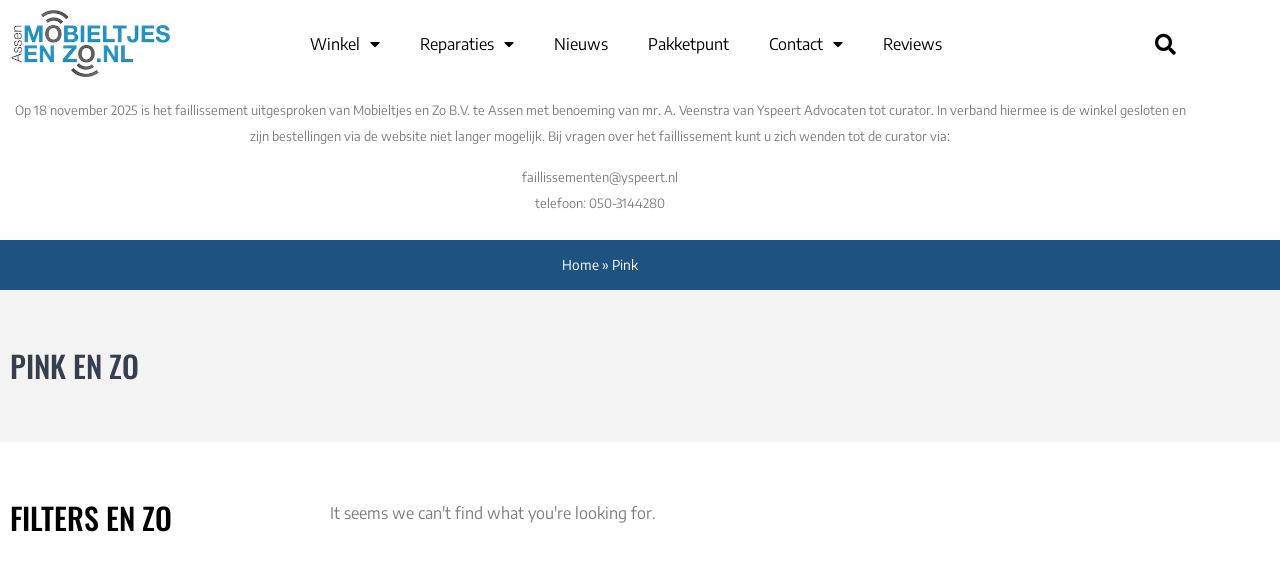

--- FILE ---
content_type: text/html; charset=UTF-8
request_url: https://mobieltjesenzo.nl/kleur/pink/
body_size: 37825
content:
<!doctype html>
<html lang="nl-NL">
<head>
	<meta charset="UTF-8">
		<meta name="viewport" content="width=device-width, initial-scale=1">
	<link rel="profile" href="https://gmpg.org/xfn/11">
	<meta name='robots' content='index, follow, max-image-preview:large, max-snippet:-1, max-video-preview:-1' />

	<!-- This site is optimized with the Yoast SEO plugin v26.7 - https://yoast.com/wordpress/plugins/seo/ -->
	<title>Pink Archieven - Mobieltjes en Zo Assen</title>
	<link rel="canonical" href="https://mobieltjesenzo.nl/kleur/pink/" />
	<meta property="og:locale" content="nl_NL" />
	<meta property="og:type" content="article" />
	<meta property="og:title" content="Pink Archieven - Mobieltjes en Zo Assen" />
	<meta property="og:url" content="https://mobieltjesenzo.nl/kleur/pink/" />
	<meta property="og:site_name" content="Mobieltjes en Zo Assen" />
	<meta name="twitter:card" content="summary_large_image" />
	<script type="application/ld+json" class="yoast-schema-graph">{"@context":"https://schema.org","@graph":[{"@type":"CollectionPage","@id":"https://mobieltjesenzo.nl/kleur/pink/","url":"https://mobieltjesenzo.nl/kleur/pink/","name":"Pink Archieven - Mobieltjes en Zo Assen","isPartOf":{"@id":"https://mobieltjesenzo.nl/#website"},"breadcrumb":{"@id":"https://mobieltjesenzo.nl/kleur/pink/#breadcrumb"},"inLanguage":"nl-NL"},{"@type":"BreadcrumbList","@id":"https://mobieltjesenzo.nl/kleur/pink/#breadcrumb","itemListElement":[{"@type":"ListItem","position":1,"name":"Home","item":"https://mobieltjesenzo.nl/"},{"@type":"ListItem","position":2,"name":"Pink"}]},{"@type":"WebSite","@id":"https://mobieltjesenzo.nl/#website","url":"https://mobieltjesenzo.nl/","name":"Mobieltjes en Zo Assen","description":"Telefoons &amp; Reparatie","publisher":{"@id":"https://mobieltjesenzo.nl/#organization"},"potentialAction":[{"@type":"SearchAction","target":{"@type":"EntryPoint","urlTemplate":"https://mobieltjesenzo.nl/?s={search_term_string}"},"query-input":{"@type":"PropertyValueSpecification","valueRequired":true,"valueName":"search_term_string"}}],"inLanguage":"nl-NL"},{"@type":"Organization","@id":"https://mobieltjesenzo.nl/#organization","name":"Mobieltjes en Zo Assen","url":"https://mobieltjesenzo.nl/","logo":{"@type":"ImageObject","inLanguage":"nl-NL","@id":"https://mobieltjesenzo.nl/#/schema/logo/image/","url":"https://mobieltjesenzo.nl/wp-content/uploads/2022/12/mobieltjes-en-zo-logo.jpg","contentUrl":"https://mobieltjesenzo.nl/wp-content/uploads/2022/12/mobieltjes-en-zo-logo.jpg","width":295,"height":124,"caption":"Mobieltjes en Zo Assen"},"image":{"@id":"https://mobieltjesenzo.nl/#/schema/logo/image/"},"sameAs":["https://www.facebook.com/MobieltjesEnZo","https://www.instagram.com/mobieltjesenzoassen/"]}]}</script>
	<!-- / Yoast SEO plugin. -->


<link rel='dns-prefetch' href='//code.jquery.com' />
<link rel="alternate" type="application/rss+xml" title="Mobieltjes en Zo Assen &raquo; feed" href="https://mobieltjesenzo.nl/feed/" />
<link rel="alternate" type="application/rss+xml" title="Mobieltjes en Zo Assen &raquo; reacties feed" href="https://mobieltjesenzo.nl/comments/feed/" />
<link rel="alternate" type="application/rss+xml" title="Mobieltjes en Zo Assen &raquo; Pink Kleur feed" href="https://mobieltjesenzo.nl/kleur/pink/feed/" />
<style id='wp-img-auto-sizes-contain-inline-css'>
img:is([sizes=auto i],[sizes^="auto," i]){contain-intrinsic-size:3000px 1500px}
/*# sourceURL=wp-img-auto-sizes-contain-inline-css */
</style>
<style id='classic-theme-styles-inline-css'>
/*! This file is auto-generated */
.wp-block-button__link{color:#fff;background-color:#32373c;border-radius:9999px;box-shadow:none;text-decoration:none;padding:calc(.667em + 2px) calc(1.333em + 2px);font-size:1.125em}.wp-block-file__button{background:#32373c;color:#fff;text-decoration:none}
/*# sourceURL=/wp-includes/css/classic-themes.min.css */
</style>
<link data-minify="1" rel='stylesheet' id='woolentor-block-common-css' href='https://mobieltjesenzo.nl/wp-content/cache/min/1/wp-content/plugins/woolentor-addons/woolentor-blocks/assets/css/common-style.css?ver=1768261507' media='all' />
<link data-minify="1" rel='stylesheet' id='woolentor-block-default-css' href='https://mobieltjesenzo.nl/wp-content/cache/min/1/wp-content/plugins/woolentor-addons/woolentor-blocks/assets/css/style-index.css?ver=1768261507' media='all' />
<style id='global-styles-inline-css'>
:root{--wp--preset--aspect-ratio--square: 1;--wp--preset--aspect-ratio--4-3: 4/3;--wp--preset--aspect-ratio--3-4: 3/4;--wp--preset--aspect-ratio--3-2: 3/2;--wp--preset--aspect-ratio--2-3: 2/3;--wp--preset--aspect-ratio--16-9: 16/9;--wp--preset--aspect-ratio--9-16: 9/16;--wp--preset--color--black: #000000;--wp--preset--color--cyan-bluish-gray: #abb8c3;--wp--preset--color--white: #ffffff;--wp--preset--color--pale-pink: #f78da7;--wp--preset--color--vivid-red: #cf2e2e;--wp--preset--color--luminous-vivid-orange: #ff6900;--wp--preset--color--luminous-vivid-amber: #fcb900;--wp--preset--color--light-green-cyan: #7bdcb5;--wp--preset--color--vivid-green-cyan: #00d084;--wp--preset--color--pale-cyan-blue: #8ed1fc;--wp--preset--color--vivid-cyan-blue: #0693e3;--wp--preset--color--vivid-purple: #9b51e0;--wp--preset--gradient--vivid-cyan-blue-to-vivid-purple: linear-gradient(135deg,rgb(6,147,227) 0%,rgb(155,81,224) 100%);--wp--preset--gradient--light-green-cyan-to-vivid-green-cyan: linear-gradient(135deg,rgb(122,220,180) 0%,rgb(0,208,130) 100%);--wp--preset--gradient--luminous-vivid-amber-to-luminous-vivid-orange: linear-gradient(135deg,rgb(252,185,0) 0%,rgb(255,105,0) 100%);--wp--preset--gradient--luminous-vivid-orange-to-vivid-red: linear-gradient(135deg,rgb(255,105,0) 0%,rgb(207,46,46) 100%);--wp--preset--gradient--very-light-gray-to-cyan-bluish-gray: linear-gradient(135deg,rgb(238,238,238) 0%,rgb(169,184,195) 100%);--wp--preset--gradient--cool-to-warm-spectrum: linear-gradient(135deg,rgb(74,234,220) 0%,rgb(151,120,209) 20%,rgb(207,42,186) 40%,rgb(238,44,130) 60%,rgb(251,105,98) 80%,rgb(254,248,76) 100%);--wp--preset--gradient--blush-light-purple: linear-gradient(135deg,rgb(255,206,236) 0%,rgb(152,150,240) 100%);--wp--preset--gradient--blush-bordeaux: linear-gradient(135deg,rgb(254,205,165) 0%,rgb(254,45,45) 50%,rgb(107,0,62) 100%);--wp--preset--gradient--luminous-dusk: linear-gradient(135deg,rgb(255,203,112) 0%,rgb(199,81,192) 50%,rgb(65,88,208) 100%);--wp--preset--gradient--pale-ocean: linear-gradient(135deg,rgb(255,245,203) 0%,rgb(182,227,212) 50%,rgb(51,167,181) 100%);--wp--preset--gradient--electric-grass: linear-gradient(135deg,rgb(202,248,128) 0%,rgb(113,206,126) 100%);--wp--preset--gradient--midnight: linear-gradient(135deg,rgb(2,3,129) 0%,rgb(40,116,252) 100%);--wp--preset--font-size--small: 13px;--wp--preset--font-size--medium: 20px;--wp--preset--font-size--large: 36px;--wp--preset--font-size--x-large: 42px;--wp--preset--spacing--20: 0.44rem;--wp--preset--spacing--30: 0.67rem;--wp--preset--spacing--40: 1rem;--wp--preset--spacing--50: 1.5rem;--wp--preset--spacing--60: 2.25rem;--wp--preset--spacing--70: 3.38rem;--wp--preset--spacing--80: 5.06rem;--wp--preset--shadow--natural: 6px 6px 9px rgba(0, 0, 0, 0.2);--wp--preset--shadow--deep: 12px 12px 50px rgba(0, 0, 0, 0.4);--wp--preset--shadow--sharp: 6px 6px 0px rgba(0, 0, 0, 0.2);--wp--preset--shadow--outlined: 6px 6px 0px -3px rgb(255, 255, 255), 6px 6px rgb(0, 0, 0);--wp--preset--shadow--crisp: 6px 6px 0px rgb(0, 0, 0);}:where(.is-layout-flex){gap: 0.5em;}:where(.is-layout-grid){gap: 0.5em;}body .is-layout-flex{display: flex;}.is-layout-flex{flex-wrap: wrap;align-items: center;}.is-layout-flex > :is(*, div){margin: 0;}body .is-layout-grid{display: grid;}.is-layout-grid > :is(*, div){margin: 0;}:where(.wp-block-columns.is-layout-flex){gap: 2em;}:where(.wp-block-columns.is-layout-grid){gap: 2em;}:where(.wp-block-post-template.is-layout-flex){gap: 1.25em;}:where(.wp-block-post-template.is-layout-grid){gap: 1.25em;}.has-black-color{color: var(--wp--preset--color--black) !important;}.has-cyan-bluish-gray-color{color: var(--wp--preset--color--cyan-bluish-gray) !important;}.has-white-color{color: var(--wp--preset--color--white) !important;}.has-pale-pink-color{color: var(--wp--preset--color--pale-pink) !important;}.has-vivid-red-color{color: var(--wp--preset--color--vivid-red) !important;}.has-luminous-vivid-orange-color{color: var(--wp--preset--color--luminous-vivid-orange) !important;}.has-luminous-vivid-amber-color{color: var(--wp--preset--color--luminous-vivid-amber) !important;}.has-light-green-cyan-color{color: var(--wp--preset--color--light-green-cyan) !important;}.has-vivid-green-cyan-color{color: var(--wp--preset--color--vivid-green-cyan) !important;}.has-pale-cyan-blue-color{color: var(--wp--preset--color--pale-cyan-blue) !important;}.has-vivid-cyan-blue-color{color: var(--wp--preset--color--vivid-cyan-blue) !important;}.has-vivid-purple-color{color: var(--wp--preset--color--vivid-purple) !important;}.has-black-background-color{background-color: var(--wp--preset--color--black) !important;}.has-cyan-bluish-gray-background-color{background-color: var(--wp--preset--color--cyan-bluish-gray) !important;}.has-white-background-color{background-color: var(--wp--preset--color--white) !important;}.has-pale-pink-background-color{background-color: var(--wp--preset--color--pale-pink) !important;}.has-vivid-red-background-color{background-color: var(--wp--preset--color--vivid-red) !important;}.has-luminous-vivid-orange-background-color{background-color: var(--wp--preset--color--luminous-vivid-orange) !important;}.has-luminous-vivid-amber-background-color{background-color: var(--wp--preset--color--luminous-vivid-amber) !important;}.has-light-green-cyan-background-color{background-color: var(--wp--preset--color--light-green-cyan) !important;}.has-vivid-green-cyan-background-color{background-color: var(--wp--preset--color--vivid-green-cyan) !important;}.has-pale-cyan-blue-background-color{background-color: var(--wp--preset--color--pale-cyan-blue) !important;}.has-vivid-cyan-blue-background-color{background-color: var(--wp--preset--color--vivid-cyan-blue) !important;}.has-vivid-purple-background-color{background-color: var(--wp--preset--color--vivid-purple) !important;}.has-black-border-color{border-color: var(--wp--preset--color--black) !important;}.has-cyan-bluish-gray-border-color{border-color: var(--wp--preset--color--cyan-bluish-gray) !important;}.has-white-border-color{border-color: var(--wp--preset--color--white) !important;}.has-pale-pink-border-color{border-color: var(--wp--preset--color--pale-pink) !important;}.has-vivid-red-border-color{border-color: var(--wp--preset--color--vivid-red) !important;}.has-luminous-vivid-orange-border-color{border-color: var(--wp--preset--color--luminous-vivid-orange) !important;}.has-luminous-vivid-amber-border-color{border-color: var(--wp--preset--color--luminous-vivid-amber) !important;}.has-light-green-cyan-border-color{border-color: var(--wp--preset--color--light-green-cyan) !important;}.has-vivid-green-cyan-border-color{border-color: var(--wp--preset--color--vivid-green-cyan) !important;}.has-pale-cyan-blue-border-color{border-color: var(--wp--preset--color--pale-cyan-blue) !important;}.has-vivid-cyan-blue-border-color{border-color: var(--wp--preset--color--vivid-cyan-blue) !important;}.has-vivid-purple-border-color{border-color: var(--wp--preset--color--vivid-purple) !important;}.has-vivid-cyan-blue-to-vivid-purple-gradient-background{background: var(--wp--preset--gradient--vivid-cyan-blue-to-vivid-purple) !important;}.has-light-green-cyan-to-vivid-green-cyan-gradient-background{background: var(--wp--preset--gradient--light-green-cyan-to-vivid-green-cyan) !important;}.has-luminous-vivid-amber-to-luminous-vivid-orange-gradient-background{background: var(--wp--preset--gradient--luminous-vivid-amber-to-luminous-vivid-orange) !important;}.has-luminous-vivid-orange-to-vivid-red-gradient-background{background: var(--wp--preset--gradient--luminous-vivid-orange-to-vivid-red) !important;}.has-very-light-gray-to-cyan-bluish-gray-gradient-background{background: var(--wp--preset--gradient--very-light-gray-to-cyan-bluish-gray) !important;}.has-cool-to-warm-spectrum-gradient-background{background: var(--wp--preset--gradient--cool-to-warm-spectrum) !important;}.has-blush-light-purple-gradient-background{background: var(--wp--preset--gradient--blush-light-purple) !important;}.has-blush-bordeaux-gradient-background{background: var(--wp--preset--gradient--blush-bordeaux) !important;}.has-luminous-dusk-gradient-background{background: var(--wp--preset--gradient--luminous-dusk) !important;}.has-pale-ocean-gradient-background{background: var(--wp--preset--gradient--pale-ocean) !important;}.has-electric-grass-gradient-background{background: var(--wp--preset--gradient--electric-grass) !important;}.has-midnight-gradient-background{background: var(--wp--preset--gradient--midnight) !important;}.has-small-font-size{font-size: var(--wp--preset--font-size--small) !important;}.has-medium-font-size{font-size: var(--wp--preset--font-size--medium) !important;}.has-large-font-size{font-size: var(--wp--preset--font-size--large) !important;}.has-x-large-font-size{font-size: var(--wp--preset--font-size--x-large) !important;}
:where(.wp-block-post-template.is-layout-flex){gap: 1.25em;}:where(.wp-block-post-template.is-layout-grid){gap: 1.25em;}
:where(.wp-block-term-template.is-layout-flex){gap: 1.25em;}:where(.wp-block-term-template.is-layout-grid){gap: 1.25em;}
:where(.wp-block-columns.is-layout-flex){gap: 2em;}:where(.wp-block-columns.is-layout-grid){gap: 2em;}
:root :where(.wp-block-pullquote){font-size: 1.5em;line-height: 1.6;}
/*# sourceURL=global-styles-inline-css */
</style>
<link data-minify="1" rel='stylesheet' id='hex-elementor-css' href='https://mobieltjesenzo.nl/wp-content/cache/min/1/wp-content/plugins/hex-elementor/assets/css/style.css?ver=1768261507' media='all' />
<link data-minify="1" rel='stylesheet' id='reparatie-prijzen-jquery-ui-css' href='https://mobieltjesenzo.nl/wp-content/cache/min/1/ui/1.12.1/themes/base/jquery-ui.css?ver=1768261507' media='screen' />
<link data-minify="1" rel='stylesheet' id='reparatie-prijzen-style-css' href='https://mobieltjesenzo.nl/wp-content/cache/min/1/wp-content/plugins/reparatiecrm/css/rcrm-prijzen-style.css?ver=1768261507' media='screen' />
<link data-minify="1" rel='stylesheet' id='woof-css' href='https://mobieltjesenzo.nl/wp-content/cache/min/1/wp-content/plugins/woocommerce-products-filter/css/front.css?ver=1768261507' media='all' />
<style id='woof-inline-css'>

.woof_products_top_panel li span, .woof_products_top_panel2 li span{background: url(https://mobieltjesenzo.nl/wp-content/plugins/woocommerce-products-filter/img/delete.png);background-size: 14px 14px;background-repeat: no-repeat;background-position: right;}
.woof_edit_view{
                    display: none;
                }

/*# sourceURL=woof-inline-css */
</style>
<link rel='stylesheet' id='chosen-drop-down-css' href='https://mobieltjesenzo.nl/wp-content/plugins/woocommerce-products-filter/js/chosen/chosen.min.css?ver=3.3.2' media='all' />
<link data-minify="1" rel='stylesheet' id='icheck-jquery-color-css' href='https://mobieltjesenzo.nl/wp-content/cache/min/1/wp-content/plugins/woocommerce-products-filter/js/icheck/skins/minimal/blue.css?ver=1768261507' media='all' />
<link data-minify="1" rel='stylesheet' id='woof_by_instock_html_items-css' href='https://mobieltjesenzo.nl/wp-content/cache/min/1/wp-content/plugins/woocommerce-products-filter/ext/by_instock/css/by_instock.css?ver=1768261507' media='all' />
<link data-minify="1" rel='stylesheet' id='woof_by_text_html_items-css' href='https://mobieltjesenzo.nl/wp-content/cache/min/1/wp-content/plugins/woocommerce-products-filter/ext/by_text/assets/css/front.css?ver=1768261507' media='all' />
<link data-minify="1" rel='stylesheet' id='woof_label_html_items-css' href='https://mobieltjesenzo.nl/wp-content/cache/min/1/wp-content/plugins/woocommerce-products-filter/ext/label/css/html_types/label.css?ver=1768261507' media='all' />
<link data-minify="1" rel='stylesheet' id='woof_turbo_mode_html_items-css' href='https://mobieltjesenzo.nl/wp-content/cache/min/1/wp-content/plugins/woocommerce-products-filter/ext/turbo_mode/css/turbo_mode.css?ver=1768261508' media='all' />
<link data-minify="1" rel='stylesheet' id='woocommerce-layout-css' href='https://mobieltjesenzo.nl/wp-content/cache/min/1/wp-content/plugins/woocommerce/assets/css/woocommerce-layout.css?ver=1768261508' media='all' />
<link data-minify="1" rel='stylesheet' id='woocommerce-smallscreen-css' href='https://mobieltjesenzo.nl/wp-content/cache/min/1/wp-content/plugins/woocommerce/assets/css/woocommerce-smallscreen.css?ver=1768261508' media='only screen and (max-width: 768px)' />
<link data-minify="1" rel='stylesheet' id='woocommerce-general-css' href='https://mobieltjesenzo.nl/wp-content/cache/min/1/wp-content/plugins/woocommerce/assets/css/woocommerce.css?ver=1768261508' media='all' />
<style id='woocommerce-inline-inline-css'>
.woocommerce form .form-row .required { visibility: visible; }
/*# sourceURL=woocommerce-inline-inline-css */
</style>
<link data-minify="1" rel='stylesheet' id='woolentor-widgets-pro-css' href='https://mobieltjesenzo.nl/wp-content/cache/min/1/wp-content/plugins/woolentor-addons-pro/assets/css/woolentor-widgets-pro.css?ver=1768261508' media='all' />
<link data-minify="1" rel='stylesheet' id='font-awesome-css' href='https://mobieltjesenzo.nl/wp-content/cache/min/1/wp-content/plugins/elementor/assets/lib/font-awesome/css/font-awesome.min.css?ver=1768261508' media='all' />
<link data-minify="1" rel='stylesheet' id='simple-line-icons-wl-css' href='https://mobieltjesenzo.nl/wp-content/cache/min/1/wp-content/plugins/woolentor-addons/assets/css/simple-line-icons.css?ver=1768261508' media='all' />
<link data-minify="1" rel='stylesheet' id='htflexboxgrid-css' href='https://mobieltjesenzo.nl/wp-content/cache/min/1/wp-content/plugins/woolentor-addons/assets/css/htflexboxgrid.css?ver=1768261508' media='all' />
<link data-minify="1" rel='stylesheet' id='slick-css' href='https://mobieltjesenzo.nl/wp-content/cache/min/1/wp-content/plugins/woolentor-addons/assets/css/slick.css?ver=1768261508' media='all' />
<link data-minify="1" rel='stylesheet' id='woolentor-widgets-css' href='https://mobieltjesenzo.nl/wp-content/cache/min/1/wp-content/plugins/woolentor-addons/assets/css/woolentor-widgets.css?ver=1768261508' media='all' />
<link data-minify="1" rel='stylesheet' id='woolentor-quickview-css' href='https://mobieltjesenzo.nl/wp-content/cache/min/1/wp-content/plugins/woolentor-addons/includes/modules/quickview/assets/css/frontend.css?ver=1768261508' media='all' />
<link rel='stylesheet' id='dgwt-wcas-style-css' href='https://mobieltjesenzo.nl/wp-content/plugins/ajax-search-for-woocommerce-premium/assets/css/style.min.css?ver=1.22.1' media='all' />
<link rel='stylesheet' id='hello-elementor-css' href='https://mobieltjesenzo.nl/wp-content/themes/hello-elementor/style.min.css?ver=2.7.1' media='all' />
<link rel='stylesheet' id='hello-elementor-theme-style-css' href='https://mobieltjesenzo.nl/wp-content/themes/hello-elementor/theme.min.css?ver=2.7.1' media='all' />
<link rel='stylesheet' id='elementor-frontend-css' href='https://mobieltjesenzo.nl/wp-content/plugins/elementor/assets/css/frontend.min.css?ver=3.34.1' media='all' />
<link rel='stylesheet' id='elementor-post-21-css' href='https://mobieltjesenzo.nl/wp-content/uploads/elementor/css/post-21.css?ver=1768261430' media='all' />
<link rel='stylesheet' id='widget-image-css' href='https://mobieltjesenzo.nl/wp-content/plugins/elementor/assets/css/widget-image.min.css?ver=3.34.1' media='all' />
<link rel='stylesheet' id='widget-nav-menu-css' href='https://mobieltjesenzo.nl/wp-content/plugins/elementor-pro/assets/css/widget-nav-menu.min.css?ver=3.34.0' media='all' />
<link rel='stylesheet' id='widget-heading-css' href='https://mobieltjesenzo.nl/wp-content/plugins/elementor/assets/css/widget-heading.min.css?ver=3.34.1' media='all' />
<link rel='stylesheet' id='widget-social-icons-css' href='https://mobieltjesenzo.nl/wp-content/plugins/elementor/assets/css/widget-social-icons.min.css?ver=3.34.1' media='all' />
<link rel='stylesheet' id='e-apple-webkit-css' href='https://mobieltjesenzo.nl/wp-content/plugins/elementor/assets/css/conditionals/apple-webkit.min.css?ver=3.34.1' media='all' />
<link rel='stylesheet' id='widget-icon-list-css' href='https://mobieltjesenzo.nl/wp-content/plugins/elementor/assets/css/widget-icon-list.min.css?ver=3.34.1' media='all' />
<link rel='stylesheet' id='widget-image-gallery-css' href='https://mobieltjesenzo.nl/wp-content/plugins/elementor/assets/css/widget-image-gallery.min.css?ver=3.34.1' media='all' />
<link data-minify="1" rel='stylesheet' id='elementor-icons-css' href='https://mobieltjesenzo.nl/wp-content/cache/min/1/wp-content/plugins/elementor/assets/lib/eicons/css/elementor-icons.min.css?ver=1768261508' media='all' />
<link rel='stylesheet' id='elementor-post-55-css' href='https://mobieltjesenzo.nl/wp-content/uploads/elementor/css/post-55.css?ver=1768261430' media='all' />
<link rel='stylesheet' id='elementor-post-60-css' href='https://mobieltjesenzo.nl/wp-content/uploads/elementor/css/post-60.css?ver=1768261430' media='all' />
<link rel='stylesheet' id='mollie-applepaydirect-css' href='https://mobieltjesenzo.nl/wp-content/plugins/mollie-payments-for-woocommerce/public/css/mollie-applepaydirect.min.css?ver=1767866985' media='screen' />
<link data-minify="1" rel='stylesheet' id='hello-elementor-child-style-css' href='https://mobieltjesenzo.nl/wp-content/cache/min/1/wp-content/themes/mobieltjesenzo/style.css?ver=1768261508' media='all' />
<link data-minify="1" rel='stylesheet' id='site-reviews-css' href='https://mobieltjesenzo.nl/wp-content/cache/min/1/wp-content/plugins/site-reviews/assets/styles/default.css?ver=1768261508' media='all' />
<style id='site-reviews-inline-css'>
:root{--glsr-star-empty:url(https://mobieltjesenzo.nl/wp-content/plugins/site-reviews/assets/images/stars/default/star-empty.svg);--glsr-star-error:url(https://mobieltjesenzo.nl/wp-content/plugins/site-reviews/assets/images/stars/default/star-error.svg);--glsr-star-full:url(https://mobieltjesenzo.nl/wp-content/plugins/site-reviews/assets/images/stars/default/star-full.svg);--glsr-star-half:url(https://mobieltjesenzo.nl/wp-content/plugins/site-reviews/assets/images/stars/default/star-half.svg)}

/*# sourceURL=site-reviews-inline-css */
</style>
<link data-minify="1" rel='stylesheet' id='elementor-gf-local-robotocondensed-css' href='https://mobieltjesenzo.nl/wp-content/cache/min/1/wp-content/uploads/elementor/google-fonts/css/robotocondensed.css?ver=1768261508' media='all' />
<link data-minify="1" rel='stylesheet' id='elementor-gf-local-oswald-css' href='https://mobieltjesenzo.nl/wp-content/cache/min/1/wp-content/uploads/elementor/google-fonts/css/oswald.css?ver=1768261508' media='all' />
<link data-minify="1" rel='stylesheet' id='elementor-gf-local-encodesans-css' href='https://mobieltjesenzo.nl/wp-content/cache/min/1/wp-content/uploads/elementor/google-fonts/css/encodesans.css?ver=1768261508' media='all' />
<link rel='stylesheet' id='elementor-icons-shared-0-css' href='https://mobieltjesenzo.nl/wp-content/plugins/elementor/assets/lib/font-awesome/css/fontawesome.min.css?ver=5.15.3' media='all' />
<link data-minify="1" rel='stylesheet' id='elementor-icons-fa-solid-css' href='https://mobieltjesenzo.nl/wp-content/cache/min/1/wp-content/plugins/elementor/assets/lib/font-awesome/css/solid.min.css?ver=1768261508' media='all' />
<link data-minify="1" rel='stylesheet' id='elementor-icons-fa-brands-css' href='https://mobieltjesenzo.nl/wp-content/cache/min/1/wp-content/plugins/elementor/assets/lib/font-awesome/css/brands.min.css?ver=1768261508' media='all' />
<script type="text/template" id="tmpl-variation-template">
	<div class="woocommerce-variation-description">{{{ data.variation.variation_description }}}</div>
	<div class="woocommerce-variation-price">{{{ data.variation.price_html }}}</div>
	<div class="woocommerce-variation-availability">{{{ data.variation.availability_html }}}</div>
</script>
<script type="text/template" id="tmpl-unavailable-variation-template">
	<p role="alert">Dit product is niet beschikbaar. Kies een andere combinatie.</p>
</script>
<script src="https://mobieltjesenzo.nl/wp-includes/js/jquery/jquery.min.js?ver=3.7.1" id="jquery-core-js"></script>
<script id="woof-husky-js-extra">
var woof_husky_txt = {"ajax_url":"https://mobieltjesenzo.nl/wp-admin/admin-ajax.php","plugin_uri":"https://mobieltjesenzo.nl/wp-content/plugins/woocommerce-products-filter/ext/by_text/","loader":"https://mobieltjesenzo.nl/wp-content/plugins/woocommerce-products-filter/ext/by_text/assets/img/ajax-loader.gif","not_found":"Nothing found!","prev":"Prev","next":"Volgende","site_link":"https://mobieltjesenzo.nl","default_data":{"placeholder":"","behavior":"title_or_content_or_excerpt","search_by_full_word":"0","autocomplete":"1","how_to_open_links":"0","taxonomy_compatibility":"0","sku_compatibility":"1","custom_fields":"","search_desc_variant":"0","view_text_length":"10","min_symbols":"3","max_posts":"10","image":"","notes_for_customer":"","template":"","max_open_height":"300","page":0}};
//# sourceURL=woof-husky-js-extra
</script>
<script data-minify="1" src="https://mobieltjesenzo.nl/wp-content/cache/min/1/wp-content/plugins/woocommerce-products-filter/ext/by_text/assets/js/husky.js?ver=1686646261" id="woof-husky-js"></script>
<script src="https://mobieltjesenzo.nl/wp-content/plugins/woocommerce/assets/js/jquery-blockui/jquery.blockUI.min.js?ver=2.7.0-wc.10.4.3" id="wc-jquery-blockui-js" data-wp-strategy="defer"></script>
<script id="wc-add-to-cart-js-extra">
var wc_add_to_cart_params = {"ajax_url":"/wp-admin/admin-ajax.php","wc_ajax_url":"/?wc-ajax=%%endpoint%%","i18n_view_cart":"Bekijk winkelwagen","cart_url":"https://mobieltjesenzo.nl/?page_id=16","is_cart":"","cart_redirect_after_add":"yes"};
//# sourceURL=wc-add-to-cart-js-extra
</script>
<script src="https://mobieltjesenzo.nl/wp-content/plugins/woocommerce/assets/js/frontend/add-to-cart.min.js?ver=10.4.3" id="wc-add-to-cart-js" defer data-wp-strategy="defer"></script>
<script src="https://mobieltjesenzo.nl/wp-content/plugins/woocommerce/assets/js/js-cookie/js.cookie.min.js?ver=2.1.4-wc.10.4.3" id="wc-js-cookie-js" defer data-wp-strategy="defer"></script>
<script id="woocommerce-js-extra">
var woocommerce_params = {"ajax_url":"/wp-admin/admin-ajax.php","wc_ajax_url":"/?wc-ajax=%%endpoint%%","i18n_password_show":"Wachtwoord weergeven","i18n_password_hide":"Wachtwoord verbergen"};
//# sourceURL=woocommerce-js-extra
</script>
<script src="https://mobieltjesenzo.nl/wp-content/plugins/woocommerce/assets/js/frontend/woocommerce.min.js?ver=10.4.3" id="woocommerce-js" defer data-wp-strategy="defer"></script>
<script src="https://mobieltjesenzo.nl/wp-includes/js/underscore.min.js?ver=1.13.7" id="underscore-js"></script>
<script id="wp-util-js-extra">
var _wpUtilSettings = {"ajax":{"url":"/wp-admin/admin-ajax.php"}};
//# sourceURL=wp-util-js-extra
</script>
<script src="https://mobieltjesenzo.nl/wp-includes/js/wp-util.min.js?ver=6.9" id="wp-util-js"></script>
<link rel="https://api.w.org/" href="https://mobieltjesenzo.nl/wp-json/" /><link rel="EditURI" type="application/rsd+xml" title="RSD" href="https://mobieltjesenzo.nl/xmlrpc.php?rsd" />
<meta name="generator" content="WordPress 6.9" />
<meta name="generator" content="WooCommerce 10.4.3" />
<style></style>		<style>
			.dgwt-wcas-ico-magnifier,.dgwt-wcas-ico-magnifier-handler{max-width:20px}.dgwt-wcas-search-wrapp{max-width:600px}		</style>
			<noscript><style>.woocommerce-product-gallery{ opacity: 1 !important; }</style></noscript>
				<style>
				.e-con.e-parent:nth-of-type(n+4):not(.e-lazyloaded):not(.e-no-lazyload),
				.e-con.e-parent:nth-of-type(n+4):not(.e-lazyloaded):not(.e-no-lazyload) * {
					background-image: none !important;
				}
				@media screen and (max-height: 1024px) {
					.e-con.e-parent:nth-of-type(n+3):not(.e-lazyloaded):not(.e-no-lazyload),
					.e-con.e-parent:nth-of-type(n+3):not(.e-lazyloaded):not(.e-no-lazyload) * {
						background-image: none !important;
					}
				}
				@media screen and (max-height: 640px) {
					.e-con.e-parent:nth-of-type(n+2):not(.e-lazyloaded):not(.e-no-lazyload),
					.e-con.e-parent:nth-of-type(n+2):not(.e-lazyloaded):not(.e-no-lazyload) * {
						background-image: none !important;
					}
				}
			</style>
					<style id="wp-custom-css">
			span.onsale {
    line-height: 2em !important;
    min-height: auto !important;
}

.glsr-summary div {
    width: 100%;
}
.glsr-summary {
    text-align: center;
}
.wc_payment_method label {
    width: calc(100% - 60px) !important;
}
.woof_show_mobile_filter img {
    filter: brightness(0) invert(1);
}
span.itsnew {
    display: block;
    background-color: #2593cd;
    font-family: "Oswald", Sans-serif;
    font-size: 1.1em;
    font-weight: 500;
    text-transform: uppercase;
    border-radius: 0px;
    left: auto;
    right: 0;
    color: #fff;
    position: absolute;
    padding: 5px 15px;
}
.woof_show_mobile_filter {
    padding: 20px 20px 14px 20px;
    background: var(--e-global-color-d23b3bd);
    border-radius: 10px;
    color: white;
}
span.its_used {
    display: block;
    font-size: 0.8em;
    margin-top: 10px;
}
span.wk-shop-label {
    position: absolute;
    padding: 10px;
    background: #373f4d;
    color: #fff;
    top: 20px;
    left: 0;
    font-family: "Oswald", Sans-serif;
    font-size: 1.1em;
    font-weight: 500;
    text-transform: uppercase;
    border-radius: 0px;
}
.elementor-products-grid ul.products {
    display: grid;
    margin: 0;
}

span.onsale {
    display: none !important;
}

.elementor-lightbox .elementor-lightbox-image, .elementor-lightbox .elementor-video-container {
    padding: 20px;
    background: #fff;
}

.woocommerce .products ul::after, .woocommerce .products ul::before, .woocommerce ul.products::after, .woocommerce ul.products::before{
	display:none;
}
	ul.products.elementor-grid.columns-3, 	ul.products.elementor-grid.columns-4,
	ul.products.columns-3, 	ul.products.columns-4 {
		grid-template-columns: repeat(3,1fr) !important;
	}
@media screen and (max-width: 1050px){
	ul.products.elementor-grid.columns-3, 	ul.products.elementor-grid.columns-4,
	ul.products.columns-3, 	ul.products.columns-4 {
		grid-template-columns: repeat(2,1fr) !important;
	}
}

@media screen and (max-width: 769px){
.elementor-35 .elementor-element.elementor-element-22a02e33 > .elementor-element-populated, .elementor-35 .elementor-element.elementor-element-bb1684b > .elementor-element-populated {
    margin: 0;
}
	
	.elementor-35 .elementor-element.elementor-element-bb1684b, .elementor-35 .elementor-element.elementor-element-22a02e33 {
    width: 100% !important;
}
	.dgwt-wcas-enable-mobile-form {
    position: initial;
}
	
	.elementor-element-4f2171f .elementor-col-50,
	.elementor-element-871c96b .elementor-col-50,
	.elementor-element-0fc25a1 .elementor-col-50,
	.elementor-element-321c5d7 .elementor-col-50,
	.elementor-element-10d08bba .elementor-col-50,
	.elementor-element-55cd3d22  .elementor-col-50,
	.elementor-element-c67dc07 .elementor-col-50{
		width: 100% !important;
	}
	
	.reparatie-info-cel, .repartie-formulier-cel {
		flex: 1 0 50% !important;
	}
	
}

@media screen and (max-width: 480px){
	ul.products.elementor-grid.columns-3,
	ul.products.elementor-grid.columns-4,
	ul.products.columns-3, 	ul.products.columns-4 {
		grid-template-columns: repeat(1,1fr) !important;
	}
}

.woocommerce-loop-product__buttons {
    display: none !important;
}		</style>
		<noscript><style id="rocket-lazyload-nojs-css">.rll-youtube-player, [data-lazy-src]{display:none !important;}</style></noscript>
<!-- Global site tag (gtag.js) - Google Analytics -->
<script async src="https://www.googletagmanager.com/gtag/js?id=UA-138351715-1"></script>
<script>
  window.dataLayer = window.dataLayer || [];
  function gtag(){dataLayer.push(arguments);}
  gtag('js', new Date());

  gtag('config', 'UA-138351715-1');
</script>
<!-- Google tag (gtag.js) -->
<script async src="https://www.googletagmanager.com/gtag/js?id=G-BDW7PVSK5Y"></script>
<script>
  window.dataLayer = window.dataLayer || [];
  function gtag(){dataLayer.push(arguments);}
  gtag('js', new Date());

  gtag('config', 'G-BDW7PVSK5Y');
</script>
<meta name="generator" content="WP Rocket 3.20.1.2" data-wpr-features="wpr_minify_js wpr_lazyload_iframes wpr_minify_css wpr_preload_links wpr_desktop" /></head>
<body class="archive tax-pa_kleur term-pink term-144 wp-custom-logo wp-theme-hello-elementor wp-child-theme-mobieltjesenzo theme-hello-elementor woocommerce woocommerce-page woocommerce-no-js woolentor_current_theme_hello-elementor-child elementor-default elementor-kit-21">


<a class="skip-link screen-reader-text" href="#content">
	Ga naar de inhoud</a>

		<header data-rocket-location-hash="2a64e8b21cf44c3aecb54b5beb16bb3a" data-elementor-type="header" data-elementor-id="55" class="elementor elementor-55 elementor-location-header" data-elementor-post-type="elementor_library">
					<section data-rocket-location-hash="fef15cd0275fdcfdba79c31c3bd6a007" class="elementor-section elementor-top-section elementor-element elementor-element-d569ebf elementor-hidden-mobile elementor-section-boxed elementor-section-height-default elementor-section-height-default" data-id="d569ebf" data-element_type="section">
						<div data-rocket-location-hash="82f6c6a00e9a86a2eaa3cc6e8d136714" class="elementor-container elementor-column-gap-default">
					<div class="elementor-column elementor-col-33 elementor-top-column elementor-element elementor-element-70e83bd" data-id="70e83bd" data-element_type="column">
			<div class="elementor-widget-wrap elementor-element-populated">
						<div class="elementor-element elementor-element-6dcd00d elementor-widget elementor-widget-image" data-id="6dcd00d" data-element_type="widget" data-widget_type="image.default">
				<div class="elementor-widget-container">
																<a href="https://mobieltjesenzo.nl/">
							<img width="295" height="124" src="https://mobieltjesenzo.nl/wp-content/uploads/2022/12/mobieltjes-en-zo-logo.jpg" class="attachment-full size-full wp-image-11" alt="" srcset="https://mobieltjesenzo.nl/wp-content/uploads/2022/12/mobieltjes-en-zo-logo.jpg 295w, https://mobieltjesenzo.nl/wp-content/uploads/2022/12/mobieltjes-en-zo-logo-100x42.jpg 100w, https://mobieltjesenzo.nl/wp-content/uploads/2022/12/mobieltjes-en-zo-logo-64x27.jpg 64w" sizes="(max-width: 295px) 100vw, 295px" />								</a>
															</div>
				</div>
					</div>
		</div>
				<div class="elementor-column elementor-col-33 elementor-top-column elementor-element elementor-element-6954136" data-id="6954136" data-element_type="column">
			<div class="elementor-widget-wrap elementor-element-populated">
						<div class="elementor-element elementor-element-b0d430e elementor-nav-menu__align-center elementor-nav-menu--dropdown-mobile elementor-nav-menu--stretch elementor-widget-mobile__width-initial elementor-nav-menu__text-align-aside elementor-nav-menu--toggle elementor-nav-menu--burger elementor-widget elementor-widget-nav-menu" data-id="b0d430e" data-element_type="widget" data-settings="{&quot;full_width&quot;:&quot;stretch&quot;,&quot;layout&quot;:&quot;horizontal&quot;,&quot;submenu_icon&quot;:{&quot;value&quot;:&quot;&lt;i class=\&quot;fas fa-caret-down\&quot; aria-hidden=\&quot;true\&quot;&gt;&lt;\/i&gt;&quot;,&quot;library&quot;:&quot;fa-solid&quot;},&quot;toggle&quot;:&quot;burger&quot;}" data-widget_type="nav-menu.default">
				<div class="elementor-widget-container">
								<nav aria-label="Menu" class="elementor-nav-menu--main elementor-nav-menu__container elementor-nav-menu--layout-horizontal e--pointer-none">
				<ul id="menu-1-b0d430e" class="elementor-nav-menu"><li class="menu-item menu-item-type-custom menu-item-object-custom menu-item-has-children menu-item-1136"><a href="https://mobieltjesenzo.nl/winkel/" class="elementor-item">Winkel</a>
<ul class="sub-menu elementor-nav-menu--dropdown">
	<li class="menu-item menu-item-type-taxonomy menu-item-object-product_cat menu-item-has-children menu-item-537"><a href="https://mobieltjesenzo.nl/smartphones/" class="elementor-sub-item">Smartphones</a>
	<ul class="sub-menu elementor-nav-menu--dropdown">
		<li class="menu-item menu-item-type-taxonomy menu-item-object-product_cat menu-item-has-children menu-item-1120"><a href="https://mobieltjesenzo.nl/smartphones/nieuwe-toestellen/" class="elementor-sub-item">Nieuwe Smartphones</a>
		<ul class="sub-menu elementor-nav-menu--dropdown">
			<li class="menu-item menu-item-type-taxonomy menu-item-object-product_cat menu-item-1121"><a href="https://mobieltjesenzo.nl/smartphones/nieuwe-toestellen/apple-nieuwe-toestellen/" class="elementor-sub-item">Apple</a></li>
			<li class="menu-item menu-item-type-taxonomy menu-item-object-product_cat menu-item-1122"><a href="https://mobieltjesenzo.nl/smartphones/nieuwe-toestellen/samsung-nieuwe-toestellen/" class="elementor-sub-item">Samsung</a></li>
			<li class="menu-item menu-item-type-taxonomy menu-item-object-product_cat menu-item-1123"><a href="https://mobieltjesenzo.nl/smartphones/nieuwe-toestellen/motorola-nieuwe-toestellen/" class="elementor-sub-item">Motorola</a></li>
			<li class="menu-item menu-item-type-taxonomy menu-item-object-product_cat menu-item-1124"><a href="https://mobieltjesenzo.nl/smartphones/nieuwe-toestellen/nokia-nieuwe-toestellen/" class="elementor-sub-item">Nokia</a></li>
			<li class="menu-item menu-item-type-taxonomy menu-item-object-product_cat menu-item-1125"><a href="https://mobieltjesenzo.nl/smartphones/nieuwe-toestellen/oppo-nieuwe-toestellen/" class="elementor-sub-item">Oppo</a></li>
			<li class="menu-item menu-item-type-taxonomy menu-item-object-product_cat menu-item-1127"><a href="https://mobieltjesenzo.nl/smartphones/nieuwe-toestellen/xiaomi-nieuwe-toestellen/" class="elementor-sub-item">Xiaomi</a></li>
			<li class="menu-item menu-item-type-taxonomy menu-item-object-product_cat menu-item-2161"><a href="https://mobieltjesenzo.nl/smartphones/nieuwe-toestellen/overig/" class="elementor-sub-item">Overig</a></li>
		</ul>
</li>
		<li class="menu-item menu-item-type-taxonomy menu-item-object-product_cat menu-item-has-children menu-item-1128"><a href="https://mobieltjesenzo.nl/smartphones/gebruikte-toestellen/" class="elementor-sub-item">Gebruikte Smartphones</a>
		<ul class="sub-menu elementor-nav-menu--dropdown">
			<li class="menu-item menu-item-type-taxonomy menu-item-object-product_cat menu-item-1129"><a href="https://mobieltjesenzo.nl/smartphones/gebruikte-toestellen/apple-gebruikte-toestellen/" class="elementor-sub-item">Apple</a></li>
			<li class="menu-item menu-item-type-taxonomy menu-item-object-product_cat menu-item-1130"><a href="https://mobieltjesenzo.nl/smartphones/gebruikte-toestellen/samsung-gebruikte-toestellen/" class="elementor-sub-item">Samsung</a></li>
			<li class="menu-item menu-item-type-taxonomy menu-item-object-product_cat menu-item-2159"><a href="https://mobieltjesenzo.nl/smartphones/gebruikte-toestellen/nokia/" class="elementor-sub-item">Nokia</a></li>
			<li class="menu-item menu-item-type-taxonomy menu-item-object-product_cat menu-item-2162"><a href="https://mobieltjesenzo.nl/smartphones/gebruikte-toestellen/overig-gebruikte-toestellen/" class="elementor-sub-item">Overig</a></li>
		</ul>
</li>
		<li class="menu-item menu-item-type-taxonomy menu-item-object-product_cat menu-item-1131"><a href="https://mobieltjesenzo.nl/smartphones/gsms/" class="elementor-sub-item">GSM&#8217;s</a></li>
	</ul>
</li>
	<li class="menu-item menu-item-type-taxonomy menu-item-object-product_cat menu-item-has-children menu-item-538"><a href="https://mobieltjesenzo.nl/tablets/" class="elementor-sub-item">Tablets</a>
	<ul class="sub-menu elementor-nav-menu--dropdown">
		<li class="menu-item menu-item-type-taxonomy menu-item-object-product_cat menu-item-has-children menu-item-2113"><a href="https://mobieltjesenzo.nl/tablets/nieuwe-tablets/" class="elementor-sub-item">Nieuwe Tablets</a>
		<ul class="sub-menu elementor-nav-menu--dropdown">
			<li class="menu-item menu-item-type-taxonomy menu-item-object-product_cat menu-item-491"><a href="https://mobieltjesenzo.nl/tablets/nieuwe-tablets/apple-nieuwe-tablets/" class="elementor-sub-item">Apple</a></li>
			<li class="menu-item menu-item-type-taxonomy menu-item-object-product_cat menu-item-492"><a href="https://mobieltjesenzo.nl/tablets/nieuwe-tablets/samsung/" class="elementor-sub-item">Samsung</a></li>
		</ul>
</li>
		<li class="menu-item menu-item-type-taxonomy menu-item-object-product_cat menu-item-has-children menu-item-2114"><a href="https://mobieltjesenzo.nl/tablets/gebruikte-tablets/" class="elementor-sub-item">Gebruikte Tablets</a>
		<ul class="sub-menu elementor-nav-menu--dropdown">
			<li class="menu-item menu-item-type-taxonomy menu-item-object-product_cat menu-item-2115"><a href="https://mobieltjesenzo.nl/tablets/gebruikte-tablets/apple/" class="elementor-sub-item">Apple</a></li>
			<li class="menu-item menu-item-type-taxonomy menu-item-object-product_cat menu-item-2116"><a href="https://mobieltjesenzo.nl/tablets/gebruikte-tablets/samsung-gebruikte-tablets/" class="elementor-sub-item">Samsung</a></li>
		</ul>
</li>
	</ul>
</li>
	<li class="menu-item menu-item-type-taxonomy menu-item-object-product_cat menu-item-has-children menu-item-503"><a href="https://mobieltjesenzo.nl/smartwatches/" class="elementor-sub-item">Smartwatches</a>
	<ul class="sub-menu elementor-nav-menu--dropdown">
		<li class="menu-item menu-item-type-taxonomy menu-item-object-product_cat menu-item-504"><a href="https://mobieltjesenzo.nl/smartwatches/apple-smartwatches/" class="elementor-sub-item">Apple Smartwatches</a></li>
		<li class="menu-item menu-item-type-taxonomy menu-item-object-product_cat menu-item-505"><a href="https://mobieltjesenzo.nl/smartwatches/samsung-smartwatches/" class="elementor-sub-item">Samsung</a></li>
	</ul>
</li>
	<li class="menu-item menu-item-type-taxonomy menu-item-object-product_cat menu-item-has-children menu-item-474"><a href="https://mobieltjesenzo.nl/accessoires/" class="elementor-sub-item">Accessoires</a>
	<ul class="sub-menu elementor-nav-menu--dropdown">
		<li class="menu-item menu-item-type-taxonomy menu-item-object-product_cat menu-item-475"><a href="https://mobieltjesenzo.nl/accessoires/accessoires-apple/" class="elementor-sub-item">Accessoires Apple</a></li>
		<li class="menu-item menu-item-type-taxonomy menu-item-object-product_cat menu-item-476"><a href="https://mobieltjesenzo.nl/accessoires/accessoires-samsung/" class="elementor-sub-item">Accessoires Samsung</a></li>
		<li class="menu-item menu-item-type-taxonomy menu-item-object-product_cat menu-item-477"><a href="https://mobieltjesenzo.nl/accessoires/hoesjes/" class="elementor-sub-item">Hoesjes</a></li>
		<li class="menu-item menu-item-type-taxonomy menu-item-object-product_cat menu-item-478"><a href="https://mobieltjesenzo.nl/accessoires/laders/" class="elementor-sub-item">Laders</a></li>
		<li class="menu-item menu-item-type-taxonomy menu-item-object-product_cat menu-item-479"><a href="https://mobieltjesenzo.nl/accessoires/oordopjes/" class="elementor-sub-item">Oordopjes</a></li>
		<li class="menu-item menu-item-type-taxonomy menu-item-object-product_cat menu-item-480"><a href="https://mobieltjesenzo.nl/accessoires/oordopjes/airpods/" class="elementor-sub-item">Airpods</a></li>
		<li class="menu-item menu-item-type-taxonomy menu-item-object-product_cat menu-item-481"><a href="https://mobieltjesenzo.nl/accessoires/ultraglass/" class="elementor-sub-item">Ultraglass</a></li>
		<li class="menu-item menu-item-type-taxonomy menu-item-object-product_cat menu-item-482"><a href="https://mobieltjesenzo.nl/accessoires/universele-accessoires/" class="elementor-sub-item">Universele Accessoires</a></li>
	</ul>
</li>
	<li class="menu-item menu-item-type-taxonomy menu-item-object-product_cat menu-item-1238"><a href="https://mobieltjesenzo.nl/laptops/" class="elementor-sub-item">Laptops</a></li>
	<li class="menu-item menu-item-type-taxonomy menu-item-object-product_cat menu-item-483"><a href="https://mobieltjesenzo.nl/consoles/" class="elementor-sub-item">Consoles</a></li>
</ul>
</li>
<li class="menu-item menu-item-type-custom menu-item-object-custom menu-item-has-children menu-item-515"><a href="https://mobieltjesenzo.nl/reparaties/" class="elementor-item">Reparaties</a>
<ul class="sub-menu elementor-nav-menu--dropdown">
	<li class="menu-item menu-item-type-custom menu-item-object-custom menu-item-has-children menu-item-1253"><a href="https://mobieltjesenzo.nl/reparaties/smartphones/" class="elementor-sub-item">Smartphones</a>
	<ul class="sub-menu elementor-nav-menu--dropdown">
		<li class="menu-item menu-item-type-custom menu-item-object-custom menu-item-1255"><a href="https://mobieltjesenzo.nl/reparaties/smartphones/apple/" class="elementor-sub-item">Apple</a></li>
		<li class="menu-item menu-item-type-custom menu-item-object-custom menu-item-1258"><a href="https://mobieltjesenzo.nl/reparaties/smartphones/samsung/" class="elementor-sub-item">Samsung</a></li>
		<li class="menu-item menu-item-type-custom menu-item-object-custom menu-item-1256"><a href="https://mobieltjesenzo.nl/reparaties/smartphones/huawei/" class="elementor-sub-item">Huawei</a></li>
		<li class="menu-item menu-item-type-custom menu-item-object-custom menu-item-1257"><a href="https://mobieltjesenzo.nl/reparaties/smartphones/motorola/" class="elementor-sub-item">Motorola</a></li>
		<li class="menu-item menu-item-type-custom menu-item-object-custom menu-item-1259"><a href="https://mobieltjesenzo.nl/reparaties/smartphones/xiaomi/" class="elementor-sub-item">Xiaomi</a></li>
		<li class="menu-item menu-item-type-custom menu-item-object-custom menu-item-1260"><a href="https://mobieltjesenzo.nl/reparaties/smartphones/oneplus/" class="elementor-sub-item">Oneplus</a></li>
		<li class="menu-item menu-item-type-custom menu-item-object-custom menu-item-1261"><a href="https://mobieltjesenzo.nl/reparaties/smartphones/oppo/" class="elementor-sub-item">Oppo</a></li>
	</ul>
</li>
	<li class="menu-item menu-item-type-custom menu-item-object-custom menu-item-has-children menu-item-1254"><a href="https://mobieltjesenzo.nl/reparaties/tablets/" class="elementor-sub-item">Tablets</a>
	<ul class="sub-menu elementor-nav-menu--dropdown">
		<li class="menu-item menu-item-type-custom menu-item-object-custom menu-item-1263"><a href="https://mobieltjesenzo.nl/reparaties/tablets/apple/" class="elementor-sub-item">Apple</a></li>
		<li class="menu-item menu-item-type-custom menu-item-object-custom menu-item-1262"><a href="https://mobieltjesenzo.nl/reparaties/tablets/samsung" class="elementor-sub-item">Samsung</a></li>
	</ul>
</li>
</ul>
</li>
<li class="menu-item menu-item-type-post_type menu-item-object-page menu-item-770"><a href="https://mobieltjesenzo.nl/nieuws/" class="elementor-item">Nieuws</a></li>
<li class="menu-item menu-item-type-post_type menu-item-object-page menu-item-776"><a href="https://mobieltjesenzo.nl/pakketpunt/" class="elementor-item">Pakketpunt</a></li>
<li class="menu-item menu-item-type-post_type menu-item-object-page menu-item-has-children menu-item-777"><a href="https://mobieltjesenzo.nl/contact/" class="elementor-item">Contact</a>
<ul class="sub-menu elementor-nav-menu--dropdown">
	<li class="menu-item menu-item-type-post_type menu-item-object-page menu-item-1167"><a href="https://mobieltjesenzo.nl/contact/" class="elementor-sub-item">Contact</a></li>
</ul>
</li>
<li class="menu-item menu-item-type-post_type menu-item-object-page menu-item-1168"><a href="https://mobieltjesenzo.nl/reviews/" class="elementor-item">Reviews</a></li>
</ul>			</nav>
					<div class="elementor-menu-toggle" role="button" tabindex="0" aria-label="Menu toggle" aria-expanded="false">
			<i aria-hidden="true" role="presentation" class="elementor-menu-toggle__icon--open eicon-menu-bar"></i><i aria-hidden="true" role="presentation" class="elementor-menu-toggle__icon--close eicon-close"></i>		</div>
					<nav class="elementor-nav-menu--dropdown elementor-nav-menu__container" aria-hidden="true">
				<ul id="menu-2-b0d430e" class="elementor-nav-menu"><li class="menu-item menu-item-type-custom menu-item-object-custom menu-item-has-children menu-item-1136"><a href="https://mobieltjesenzo.nl/winkel/" class="elementor-item" tabindex="-1">Winkel</a>
<ul class="sub-menu elementor-nav-menu--dropdown">
	<li class="menu-item menu-item-type-taxonomy menu-item-object-product_cat menu-item-has-children menu-item-537"><a href="https://mobieltjesenzo.nl/smartphones/" class="elementor-sub-item" tabindex="-1">Smartphones</a>
	<ul class="sub-menu elementor-nav-menu--dropdown">
		<li class="menu-item menu-item-type-taxonomy menu-item-object-product_cat menu-item-has-children menu-item-1120"><a href="https://mobieltjesenzo.nl/smartphones/nieuwe-toestellen/" class="elementor-sub-item" tabindex="-1">Nieuwe Smartphones</a>
		<ul class="sub-menu elementor-nav-menu--dropdown">
			<li class="menu-item menu-item-type-taxonomy menu-item-object-product_cat menu-item-1121"><a href="https://mobieltjesenzo.nl/smartphones/nieuwe-toestellen/apple-nieuwe-toestellen/" class="elementor-sub-item" tabindex="-1">Apple</a></li>
			<li class="menu-item menu-item-type-taxonomy menu-item-object-product_cat menu-item-1122"><a href="https://mobieltjesenzo.nl/smartphones/nieuwe-toestellen/samsung-nieuwe-toestellen/" class="elementor-sub-item" tabindex="-1">Samsung</a></li>
			<li class="menu-item menu-item-type-taxonomy menu-item-object-product_cat menu-item-1123"><a href="https://mobieltjesenzo.nl/smartphones/nieuwe-toestellen/motorola-nieuwe-toestellen/" class="elementor-sub-item" tabindex="-1">Motorola</a></li>
			<li class="menu-item menu-item-type-taxonomy menu-item-object-product_cat menu-item-1124"><a href="https://mobieltjesenzo.nl/smartphones/nieuwe-toestellen/nokia-nieuwe-toestellen/" class="elementor-sub-item" tabindex="-1">Nokia</a></li>
			<li class="menu-item menu-item-type-taxonomy menu-item-object-product_cat menu-item-1125"><a href="https://mobieltjesenzo.nl/smartphones/nieuwe-toestellen/oppo-nieuwe-toestellen/" class="elementor-sub-item" tabindex="-1">Oppo</a></li>
			<li class="menu-item menu-item-type-taxonomy menu-item-object-product_cat menu-item-1127"><a href="https://mobieltjesenzo.nl/smartphones/nieuwe-toestellen/xiaomi-nieuwe-toestellen/" class="elementor-sub-item" tabindex="-1">Xiaomi</a></li>
			<li class="menu-item menu-item-type-taxonomy menu-item-object-product_cat menu-item-2161"><a href="https://mobieltjesenzo.nl/smartphones/nieuwe-toestellen/overig/" class="elementor-sub-item" tabindex="-1">Overig</a></li>
		</ul>
</li>
		<li class="menu-item menu-item-type-taxonomy menu-item-object-product_cat menu-item-has-children menu-item-1128"><a href="https://mobieltjesenzo.nl/smartphones/gebruikte-toestellen/" class="elementor-sub-item" tabindex="-1">Gebruikte Smartphones</a>
		<ul class="sub-menu elementor-nav-menu--dropdown">
			<li class="menu-item menu-item-type-taxonomy menu-item-object-product_cat menu-item-1129"><a href="https://mobieltjesenzo.nl/smartphones/gebruikte-toestellen/apple-gebruikte-toestellen/" class="elementor-sub-item" tabindex="-1">Apple</a></li>
			<li class="menu-item menu-item-type-taxonomy menu-item-object-product_cat menu-item-1130"><a href="https://mobieltjesenzo.nl/smartphones/gebruikte-toestellen/samsung-gebruikte-toestellen/" class="elementor-sub-item" tabindex="-1">Samsung</a></li>
			<li class="menu-item menu-item-type-taxonomy menu-item-object-product_cat menu-item-2159"><a href="https://mobieltjesenzo.nl/smartphones/gebruikte-toestellen/nokia/" class="elementor-sub-item" tabindex="-1">Nokia</a></li>
			<li class="menu-item menu-item-type-taxonomy menu-item-object-product_cat menu-item-2162"><a href="https://mobieltjesenzo.nl/smartphones/gebruikte-toestellen/overig-gebruikte-toestellen/" class="elementor-sub-item" tabindex="-1">Overig</a></li>
		</ul>
</li>
		<li class="menu-item menu-item-type-taxonomy menu-item-object-product_cat menu-item-1131"><a href="https://mobieltjesenzo.nl/smartphones/gsms/" class="elementor-sub-item" tabindex="-1">GSM&#8217;s</a></li>
	</ul>
</li>
	<li class="menu-item menu-item-type-taxonomy menu-item-object-product_cat menu-item-has-children menu-item-538"><a href="https://mobieltjesenzo.nl/tablets/" class="elementor-sub-item" tabindex="-1">Tablets</a>
	<ul class="sub-menu elementor-nav-menu--dropdown">
		<li class="menu-item menu-item-type-taxonomy menu-item-object-product_cat menu-item-has-children menu-item-2113"><a href="https://mobieltjesenzo.nl/tablets/nieuwe-tablets/" class="elementor-sub-item" tabindex="-1">Nieuwe Tablets</a>
		<ul class="sub-menu elementor-nav-menu--dropdown">
			<li class="menu-item menu-item-type-taxonomy menu-item-object-product_cat menu-item-491"><a href="https://mobieltjesenzo.nl/tablets/nieuwe-tablets/apple-nieuwe-tablets/" class="elementor-sub-item" tabindex="-1">Apple</a></li>
			<li class="menu-item menu-item-type-taxonomy menu-item-object-product_cat menu-item-492"><a href="https://mobieltjesenzo.nl/tablets/nieuwe-tablets/samsung/" class="elementor-sub-item" tabindex="-1">Samsung</a></li>
		</ul>
</li>
		<li class="menu-item menu-item-type-taxonomy menu-item-object-product_cat menu-item-has-children menu-item-2114"><a href="https://mobieltjesenzo.nl/tablets/gebruikte-tablets/" class="elementor-sub-item" tabindex="-1">Gebruikte Tablets</a>
		<ul class="sub-menu elementor-nav-menu--dropdown">
			<li class="menu-item menu-item-type-taxonomy menu-item-object-product_cat menu-item-2115"><a href="https://mobieltjesenzo.nl/tablets/gebruikte-tablets/apple/" class="elementor-sub-item" tabindex="-1">Apple</a></li>
			<li class="menu-item menu-item-type-taxonomy menu-item-object-product_cat menu-item-2116"><a href="https://mobieltjesenzo.nl/tablets/gebruikte-tablets/samsung-gebruikte-tablets/" class="elementor-sub-item" tabindex="-1">Samsung</a></li>
		</ul>
</li>
	</ul>
</li>
	<li class="menu-item menu-item-type-taxonomy menu-item-object-product_cat menu-item-has-children menu-item-503"><a href="https://mobieltjesenzo.nl/smartwatches/" class="elementor-sub-item" tabindex="-1">Smartwatches</a>
	<ul class="sub-menu elementor-nav-menu--dropdown">
		<li class="menu-item menu-item-type-taxonomy menu-item-object-product_cat menu-item-504"><a href="https://mobieltjesenzo.nl/smartwatches/apple-smartwatches/" class="elementor-sub-item" tabindex="-1">Apple Smartwatches</a></li>
		<li class="menu-item menu-item-type-taxonomy menu-item-object-product_cat menu-item-505"><a href="https://mobieltjesenzo.nl/smartwatches/samsung-smartwatches/" class="elementor-sub-item" tabindex="-1">Samsung</a></li>
	</ul>
</li>
	<li class="menu-item menu-item-type-taxonomy menu-item-object-product_cat menu-item-has-children menu-item-474"><a href="https://mobieltjesenzo.nl/accessoires/" class="elementor-sub-item" tabindex="-1">Accessoires</a>
	<ul class="sub-menu elementor-nav-menu--dropdown">
		<li class="menu-item menu-item-type-taxonomy menu-item-object-product_cat menu-item-475"><a href="https://mobieltjesenzo.nl/accessoires/accessoires-apple/" class="elementor-sub-item" tabindex="-1">Accessoires Apple</a></li>
		<li class="menu-item menu-item-type-taxonomy menu-item-object-product_cat menu-item-476"><a href="https://mobieltjesenzo.nl/accessoires/accessoires-samsung/" class="elementor-sub-item" tabindex="-1">Accessoires Samsung</a></li>
		<li class="menu-item menu-item-type-taxonomy menu-item-object-product_cat menu-item-477"><a href="https://mobieltjesenzo.nl/accessoires/hoesjes/" class="elementor-sub-item" tabindex="-1">Hoesjes</a></li>
		<li class="menu-item menu-item-type-taxonomy menu-item-object-product_cat menu-item-478"><a href="https://mobieltjesenzo.nl/accessoires/laders/" class="elementor-sub-item" tabindex="-1">Laders</a></li>
		<li class="menu-item menu-item-type-taxonomy menu-item-object-product_cat menu-item-479"><a href="https://mobieltjesenzo.nl/accessoires/oordopjes/" class="elementor-sub-item" tabindex="-1">Oordopjes</a></li>
		<li class="menu-item menu-item-type-taxonomy menu-item-object-product_cat menu-item-480"><a href="https://mobieltjesenzo.nl/accessoires/oordopjes/airpods/" class="elementor-sub-item" tabindex="-1">Airpods</a></li>
		<li class="menu-item menu-item-type-taxonomy menu-item-object-product_cat menu-item-481"><a href="https://mobieltjesenzo.nl/accessoires/ultraglass/" class="elementor-sub-item" tabindex="-1">Ultraglass</a></li>
		<li class="menu-item menu-item-type-taxonomy menu-item-object-product_cat menu-item-482"><a href="https://mobieltjesenzo.nl/accessoires/universele-accessoires/" class="elementor-sub-item" tabindex="-1">Universele Accessoires</a></li>
	</ul>
</li>
	<li class="menu-item menu-item-type-taxonomy menu-item-object-product_cat menu-item-1238"><a href="https://mobieltjesenzo.nl/laptops/" class="elementor-sub-item" tabindex="-1">Laptops</a></li>
	<li class="menu-item menu-item-type-taxonomy menu-item-object-product_cat menu-item-483"><a href="https://mobieltjesenzo.nl/consoles/" class="elementor-sub-item" tabindex="-1">Consoles</a></li>
</ul>
</li>
<li class="menu-item menu-item-type-custom menu-item-object-custom menu-item-has-children menu-item-515"><a href="https://mobieltjesenzo.nl/reparaties/" class="elementor-item" tabindex="-1">Reparaties</a>
<ul class="sub-menu elementor-nav-menu--dropdown">
	<li class="menu-item menu-item-type-custom menu-item-object-custom menu-item-has-children menu-item-1253"><a href="https://mobieltjesenzo.nl/reparaties/smartphones/" class="elementor-sub-item" tabindex="-1">Smartphones</a>
	<ul class="sub-menu elementor-nav-menu--dropdown">
		<li class="menu-item menu-item-type-custom menu-item-object-custom menu-item-1255"><a href="https://mobieltjesenzo.nl/reparaties/smartphones/apple/" class="elementor-sub-item" tabindex="-1">Apple</a></li>
		<li class="menu-item menu-item-type-custom menu-item-object-custom menu-item-1258"><a href="https://mobieltjesenzo.nl/reparaties/smartphones/samsung/" class="elementor-sub-item" tabindex="-1">Samsung</a></li>
		<li class="menu-item menu-item-type-custom menu-item-object-custom menu-item-1256"><a href="https://mobieltjesenzo.nl/reparaties/smartphones/huawei/" class="elementor-sub-item" tabindex="-1">Huawei</a></li>
		<li class="menu-item menu-item-type-custom menu-item-object-custom menu-item-1257"><a href="https://mobieltjesenzo.nl/reparaties/smartphones/motorola/" class="elementor-sub-item" tabindex="-1">Motorola</a></li>
		<li class="menu-item menu-item-type-custom menu-item-object-custom menu-item-1259"><a href="https://mobieltjesenzo.nl/reparaties/smartphones/xiaomi/" class="elementor-sub-item" tabindex="-1">Xiaomi</a></li>
		<li class="menu-item menu-item-type-custom menu-item-object-custom menu-item-1260"><a href="https://mobieltjesenzo.nl/reparaties/smartphones/oneplus/" class="elementor-sub-item" tabindex="-1">Oneplus</a></li>
		<li class="menu-item menu-item-type-custom menu-item-object-custom menu-item-1261"><a href="https://mobieltjesenzo.nl/reparaties/smartphones/oppo/" class="elementor-sub-item" tabindex="-1">Oppo</a></li>
	</ul>
</li>
	<li class="menu-item menu-item-type-custom menu-item-object-custom menu-item-has-children menu-item-1254"><a href="https://mobieltjesenzo.nl/reparaties/tablets/" class="elementor-sub-item" tabindex="-1">Tablets</a>
	<ul class="sub-menu elementor-nav-menu--dropdown">
		<li class="menu-item menu-item-type-custom menu-item-object-custom menu-item-1263"><a href="https://mobieltjesenzo.nl/reparaties/tablets/apple/" class="elementor-sub-item" tabindex="-1">Apple</a></li>
		<li class="menu-item menu-item-type-custom menu-item-object-custom menu-item-1262"><a href="https://mobieltjesenzo.nl/reparaties/tablets/samsung" class="elementor-sub-item" tabindex="-1">Samsung</a></li>
	</ul>
</li>
</ul>
</li>
<li class="menu-item menu-item-type-post_type menu-item-object-page menu-item-770"><a href="https://mobieltjesenzo.nl/nieuws/" class="elementor-item" tabindex="-1">Nieuws</a></li>
<li class="menu-item menu-item-type-post_type menu-item-object-page menu-item-776"><a href="https://mobieltjesenzo.nl/pakketpunt/" class="elementor-item" tabindex="-1">Pakketpunt</a></li>
<li class="menu-item menu-item-type-post_type menu-item-object-page menu-item-has-children menu-item-777"><a href="https://mobieltjesenzo.nl/contact/" class="elementor-item" tabindex="-1">Contact</a>
<ul class="sub-menu elementor-nav-menu--dropdown">
	<li class="menu-item menu-item-type-post_type menu-item-object-page menu-item-1167"><a href="https://mobieltjesenzo.nl/contact/" class="elementor-sub-item" tabindex="-1">Contact</a></li>
</ul>
</li>
<li class="menu-item menu-item-type-post_type menu-item-object-page menu-item-1168"><a href="https://mobieltjesenzo.nl/reviews/" class="elementor-item" tabindex="-1">Reviews</a></li>
</ul>			</nav>
						</div>
				</div>
					</div>
		</div>
				<div class="elementor-column elementor-col-33 elementor-top-column elementor-element elementor-element-3240149" data-id="3240149" data-element_type="column">
			<div class="elementor-widget-wrap elementor-element-populated">
						<div class="elementor-element elementor-element-a2d3c0e elementor-widget__width-auto elementor-widget elementor-widget-button" data-id="a2d3c0e" data-element_type="widget" data-widget_type="button.default">
				<div class="elementor-widget-container">
									<div class="elementor-button-wrapper">
					<a class="elementor-button elementor-button-link elementor-size-xs" href="#elementor-action%3Aaction%3Dpopup%3Aopen%26settings%3DeyJpZCI6Ijk2NiIsInRvZ2dsZSI6ZmFsc2V9">
						<span class="elementor-button-content-wrapper">
						<span class="elementor-button-icon">
				<i aria-hidden="true" class="fas fa-search"></i>			</span>
								</span>
					</a>
				</div>
								</div>
				</div>
					</div>
		</div>
					</div>
		</section>
				<section data-rocket-location-hash="72843f434c9c5bea950aedc3111dafd3" class="elementor-section elementor-top-section elementor-element elementor-element-ecb0c0c elementor-hidden-desktop elementor-hidden-tablet elementor-section-boxed elementor-section-height-default elementor-section-height-default" data-id="ecb0c0c" data-element_type="section">
						<div data-rocket-location-hash="b3be091174dcd2d7573499587c59c9d9" class="elementor-container elementor-column-gap-default">
					<div class="elementor-column elementor-col-50 elementor-top-column elementor-element elementor-element-552d324" data-id="552d324" data-element_type="column">
			<div class="elementor-widget-wrap elementor-element-populated">
						<div class="elementor-element elementor-element-66edbbb elementor-widget elementor-widget-image" data-id="66edbbb" data-element_type="widget" data-widget_type="image.default">
				<div class="elementor-widget-container">
																<a href="https://mobieltjesenzo.nl/">
							<img width="295" height="124" src="https://mobieltjesenzo.nl/wp-content/uploads/2022/12/mobieltjes-en-zo-logo.jpg" class="attachment-full size-full wp-image-11" alt="" srcset="https://mobieltjesenzo.nl/wp-content/uploads/2022/12/mobieltjes-en-zo-logo.jpg 295w, https://mobieltjesenzo.nl/wp-content/uploads/2022/12/mobieltjes-en-zo-logo-100x42.jpg 100w, https://mobieltjesenzo.nl/wp-content/uploads/2022/12/mobieltjes-en-zo-logo-64x27.jpg 64w" sizes="(max-width: 295px) 100vw, 295px" />								</a>
															</div>
				</div>
					</div>
		</div>
				<div class="elementor-column elementor-col-50 elementor-top-column elementor-element elementor-element-409390e" data-id="409390e" data-element_type="column">
			<div class="elementor-widget-wrap elementor-element-populated">
						<div class="elementor-element elementor-element-bbf770c elementor-widget__width-auto elementor-widget elementor-widget-button" data-id="bbf770c" data-element_type="widget" data-widget_type="button.default">
				<div class="elementor-widget-container">
									<div class="elementor-button-wrapper">
					<a class="elementor-button elementor-button-link elementor-size-xs" href="#elementor-action%3Aaction%3Dpopup%3Aopen%26settings%3DeyJpZCI6Ijk2NiIsInRvZ2dsZSI6ZmFsc2V9">
						<span class="elementor-button-content-wrapper">
						<span class="elementor-button-icon">
				<i aria-hidden="true" class="fas fa-search"></i>			</span>
								</span>
					</a>
				</div>
								</div>
				</div>
				<div class="elementor-element elementor-element-1c46c25 elementor-nav-menu__align-center elementor-nav-menu--dropdown-mobile elementor-nav-menu--stretch elementor-widget-mobile__width-initial elementor-hidden-desktop elementor-hidden-tablet elementor-nav-menu__text-align-aside elementor-nav-menu--toggle elementor-nav-menu--burger elementor-widget elementor-widget-nav-menu" data-id="1c46c25" data-element_type="widget" data-settings="{&quot;full_width&quot;:&quot;stretch&quot;,&quot;layout&quot;:&quot;horizontal&quot;,&quot;submenu_icon&quot;:{&quot;value&quot;:&quot;&lt;i class=\&quot;fas fa-caret-down\&quot; aria-hidden=\&quot;true\&quot;&gt;&lt;\/i&gt;&quot;,&quot;library&quot;:&quot;fa-solid&quot;},&quot;toggle&quot;:&quot;burger&quot;}" data-widget_type="nav-menu.default">
				<div class="elementor-widget-container">
								<nav aria-label="Menu" class="elementor-nav-menu--main elementor-nav-menu__container elementor-nav-menu--layout-horizontal e--pointer-none">
				<ul id="menu-1-1c46c25" class="elementor-nav-menu"><li class="menu-item menu-item-type-custom menu-item-object-custom menu-item-has-children menu-item-1136"><a href="https://mobieltjesenzo.nl/winkel/" class="elementor-item">Winkel</a>
<ul class="sub-menu elementor-nav-menu--dropdown">
	<li class="menu-item menu-item-type-taxonomy menu-item-object-product_cat menu-item-has-children menu-item-537"><a href="https://mobieltjesenzo.nl/smartphones/" class="elementor-sub-item">Smartphones</a>
	<ul class="sub-menu elementor-nav-menu--dropdown">
		<li class="menu-item menu-item-type-taxonomy menu-item-object-product_cat menu-item-has-children menu-item-1120"><a href="https://mobieltjesenzo.nl/smartphones/nieuwe-toestellen/" class="elementor-sub-item">Nieuwe Smartphones</a>
		<ul class="sub-menu elementor-nav-menu--dropdown">
			<li class="menu-item menu-item-type-taxonomy menu-item-object-product_cat menu-item-1121"><a href="https://mobieltjesenzo.nl/smartphones/nieuwe-toestellen/apple-nieuwe-toestellen/" class="elementor-sub-item">Apple</a></li>
			<li class="menu-item menu-item-type-taxonomy menu-item-object-product_cat menu-item-1122"><a href="https://mobieltjesenzo.nl/smartphones/nieuwe-toestellen/samsung-nieuwe-toestellen/" class="elementor-sub-item">Samsung</a></li>
			<li class="menu-item menu-item-type-taxonomy menu-item-object-product_cat menu-item-1123"><a href="https://mobieltjesenzo.nl/smartphones/nieuwe-toestellen/motorola-nieuwe-toestellen/" class="elementor-sub-item">Motorola</a></li>
			<li class="menu-item menu-item-type-taxonomy menu-item-object-product_cat menu-item-1124"><a href="https://mobieltjesenzo.nl/smartphones/nieuwe-toestellen/nokia-nieuwe-toestellen/" class="elementor-sub-item">Nokia</a></li>
			<li class="menu-item menu-item-type-taxonomy menu-item-object-product_cat menu-item-1125"><a href="https://mobieltjesenzo.nl/smartphones/nieuwe-toestellen/oppo-nieuwe-toestellen/" class="elementor-sub-item">Oppo</a></li>
			<li class="menu-item menu-item-type-taxonomy menu-item-object-product_cat menu-item-1127"><a href="https://mobieltjesenzo.nl/smartphones/nieuwe-toestellen/xiaomi-nieuwe-toestellen/" class="elementor-sub-item">Xiaomi</a></li>
			<li class="menu-item menu-item-type-taxonomy menu-item-object-product_cat menu-item-2161"><a href="https://mobieltjesenzo.nl/smartphones/nieuwe-toestellen/overig/" class="elementor-sub-item">Overig</a></li>
		</ul>
</li>
		<li class="menu-item menu-item-type-taxonomy menu-item-object-product_cat menu-item-has-children menu-item-1128"><a href="https://mobieltjesenzo.nl/smartphones/gebruikte-toestellen/" class="elementor-sub-item">Gebruikte Smartphones</a>
		<ul class="sub-menu elementor-nav-menu--dropdown">
			<li class="menu-item menu-item-type-taxonomy menu-item-object-product_cat menu-item-1129"><a href="https://mobieltjesenzo.nl/smartphones/gebruikte-toestellen/apple-gebruikte-toestellen/" class="elementor-sub-item">Apple</a></li>
			<li class="menu-item menu-item-type-taxonomy menu-item-object-product_cat menu-item-1130"><a href="https://mobieltjesenzo.nl/smartphones/gebruikte-toestellen/samsung-gebruikte-toestellen/" class="elementor-sub-item">Samsung</a></li>
			<li class="menu-item menu-item-type-taxonomy menu-item-object-product_cat menu-item-2159"><a href="https://mobieltjesenzo.nl/smartphones/gebruikte-toestellen/nokia/" class="elementor-sub-item">Nokia</a></li>
			<li class="menu-item menu-item-type-taxonomy menu-item-object-product_cat menu-item-2162"><a href="https://mobieltjesenzo.nl/smartphones/gebruikte-toestellen/overig-gebruikte-toestellen/" class="elementor-sub-item">Overig</a></li>
		</ul>
</li>
		<li class="menu-item menu-item-type-taxonomy menu-item-object-product_cat menu-item-1131"><a href="https://mobieltjesenzo.nl/smartphones/gsms/" class="elementor-sub-item">GSM&#8217;s</a></li>
	</ul>
</li>
	<li class="menu-item menu-item-type-taxonomy menu-item-object-product_cat menu-item-has-children menu-item-538"><a href="https://mobieltjesenzo.nl/tablets/" class="elementor-sub-item">Tablets</a>
	<ul class="sub-menu elementor-nav-menu--dropdown">
		<li class="menu-item menu-item-type-taxonomy menu-item-object-product_cat menu-item-has-children menu-item-2113"><a href="https://mobieltjesenzo.nl/tablets/nieuwe-tablets/" class="elementor-sub-item">Nieuwe Tablets</a>
		<ul class="sub-menu elementor-nav-menu--dropdown">
			<li class="menu-item menu-item-type-taxonomy menu-item-object-product_cat menu-item-491"><a href="https://mobieltjesenzo.nl/tablets/nieuwe-tablets/apple-nieuwe-tablets/" class="elementor-sub-item">Apple</a></li>
			<li class="menu-item menu-item-type-taxonomy menu-item-object-product_cat menu-item-492"><a href="https://mobieltjesenzo.nl/tablets/nieuwe-tablets/samsung/" class="elementor-sub-item">Samsung</a></li>
		</ul>
</li>
		<li class="menu-item menu-item-type-taxonomy menu-item-object-product_cat menu-item-has-children menu-item-2114"><a href="https://mobieltjesenzo.nl/tablets/gebruikte-tablets/" class="elementor-sub-item">Gebruikte Tablets</a>
		<ul class="sub-menu elementor-nav-menu--dropdown">
			<li class="menu-item menu-item-type-taxonomy menu-item-object-product_cat menu-item-2115"><a href="https://mobieltjesenzo.nl/tablets/gebruikte-tablets/apple/" class="elementor-sub-item">Apple</a></li>
			<li class="menu-item menu-item-type-taxonomy menu-item-object-product_cat menu-item-2116"><a href="https://mobieltjesenzo.nl/tablets/gebruikte-tablets/samsung-gebruikte-tablets/" class="elementor-sub-item">Samsung</a></li>
		</ul>
</li>
	</ul>
</li>
	<li class="menu-item menu-item-type-taxonomy menu-item-object-product_cat menu-item-has-children menu-item-503"><a href="https://mobieltjesenzo.nl/smartwatches/" class="elementor-sub-item">Smartwatches</a>
	<ul class="sub-menu elementor-nav-menu--dropdown">
		<li class="menu-item menu-item-type-taxonomy menu-item-object-product_cat menu-item-504"><a href="https://mobieltjesenzo.nl/smartwatches/apple-smartwatches/" class="elementor-sub-item">Apple Smartwatches</a></li>
		<li class="menu-item menu-item-type-taxonomy menu-item-object-product_cat menu-item-505"><a href="https://mobieltjesenzo.nl/smartwatches/samsung-smartwatches/" class="elementor-sub-item">Samsung</a></li>
	</ul>
</li>
	<li class="menu-item menu-item-type-taxonomy menu-item-object-product_cat menu-item-has-children menu-item-474"><a href="https://mobieltjesenzo.nl/accessoires/" class="elementor-sub-item">Accessoires</a>
	<ul class="sub-menu elementor-nav-menu--dropdown">
		<li class="menu-item menu-item-type-taxonomy menu-item-object-product_cat menu-item-475"><a href="https://mobieltjesenzo.nl/accessoires/accessoires-apple/" class="elementor-sub-item">Accessoires Apple</a></li>
		<li class="menu-item menu-item-type-taxonomy menu-item-object-product_cat menu-item-476"><a href="https://mobieltjesenzo.nl/accessoires/accessoires-samsung/" class="elementor-sub-item">Accessoires Samsung</a></li>
		<li class="menu-item menu-item-type-taxonomy menu-item-object-product_cat menu-item-477"><a href="https://mobieltjesenzo.nl/accessoires/hoesjes/" class="elementor-sub-item">Hoesjes</a></li>
		<li class="menu-item menu-item-type-taxonomy menu-item-object-product_cat menu-item-478"><a href="https://mobieltjesenzo.nl/accessoires/laders/" class="elementor-sub-item">Laders</a></li>
		<li class="menu-item menu-item-type-taxonomy menu-item-object-product_cat menu-item-479"><a href="https://mobieltjesenzo.nl/accessoires/oordopjes/" class="elementor-sub-item">Oordopjes</a></li>
		<li class="menu-item menu-item-type-taxonomy menu-item-object-product_cat menu-item-480"><a href="https://mobieltjesenzo.nl/accessoires/oordopjes/airpods/" class="elementor-sub-item">Airpods</a></li>
		<li class="menu-item menu-item-type-taxonomy menu-item-object-product_cat menu-item-481"><a href="https://mobieltjesenzo.nl/accessoires/ultraglass/" class="elementor-sub-item">Ultraglass</a></li>
		<li class="menu-item menu-item-type-taxonomy menu-item-object-product_cat menu-item-482"><a href="https://mobieltjesenzo.nl/accessoires/universele-accessoires/" class="elementor-sub-item">Universele Accessoires</a></li>
	</ul>
</li>
	<li class="menu-item menu-item-type-taxonomy menu-item-object-product_cat menu-item-1238"><a href="https://mobieltjesenzo.nl/laptops/" class="elementor-sub-item">Laptops</a></li>
	<li class="menu-item menu-item-type-taxonomy menu-item-object-product_cat menu-item-483"><a href="https://mobieltjesenzo.nl/consoles/" class="elementor-sub-item">Consoles</a></li>
</ul>
</li>
<li class="menu-item menu-item-type-custom menu-item-object-custom menu-item-has-children menu-item-515"><a href="https://mobieltjesenzo.nl/reparaties/" class="elementor-item">Reparaties</a>
<ul class="sub-menu elementor-nav-menu--dropdown">
	<li class="menu-item menu-item-type-custom menu-item-object-custom menu-item-has-children menu-item-1253"><a href="https://mobieltjesenzo.nl/reparaties/smartphones/" class="elementor-sub-item">Smartphones</a>
	<ul class="sub-menu elementor-nav-menu--dropdown">
		<li class="menu-item menu-item-type-custom menu-item-object-custom menu-item-1255"><a href="https://mobieltjesenzo.nl/reparaties/smartphones/apple/" class="elementor-sub-item">Apple</a></li>
		<li class="menu-item menu-item-type-custom menu-item-object-custom menu-item-1258"><a href="https://mobieltjesenzo.nl/reparaties/smartphones/samsung/" class="elementor-sub-item">Samsung</a></li>
		<li class="menu-item menu-item-type-custom menu-item-object-custom menu-item-1256"><a href="https://mobieltjesenzo.nl/reparaties/smartphones/huawei/" class="elementor-sub-item">Huawei</a></li>
		<li class="menu-item menu-item-type-custom menu-item-object-custom menu-item-1257"><a href="https://mobieltjesenzo.nl/reparaties/smartphones/motorola/" class="elementor-sub-item">Motorola</a></li>
		<li class="menu-item menu-item-type-custom menu-item-object-custom menu-item-1259"><a href="https://mobieltjesenzo.nl/reparaties/smartphones/xiaomi/" class="elementor-sub-item">Xiaomi</a></li>
		<li class="menu-item menu-item-type-custom menu-item-object-custom menu-item-1260"><a href="https://mobieltjesenzo.nl/reparaties/smartphones/oneplus/" class="elementor-sub-item">Oneplus</a></li>
		<li class="menu-item menu-item-type-custom menu-item-object-custom menu-item-1261"><a href="https://mobieltjesenzo.nl/reparaties/smartphones/oppo/" class="elementor-sub-item">Oppo</a></li>
	</ul>
</li>
	<li class="menu-item menu-item-type-custom menu-item-object-custom menu-item-has-children menu-item-1254"><a href="https://mobieltjesenzo.nl/reparaties/tablets/" class="elementor-sub-item">Tablets</a>
	<ul class="sub-menu elementor-nav-menu--dropdown">
		<li class="menu-item menu-item-type-custom menu-item-object-custom menu-item-1263"><a href="https://mobieltjesenzo.nl/reparaties/tablets/apple/" class="elementor-sub-item">Apple</a></li>
		<li class="menu-item menu-item-type-custom menu-item-object-custom menu-item-1262"><a href="https://mobieltjesenzo.nl/reparaties/tablets/samsung" class="elementor-sub-item">Samsung</a></li>
	</ul>
</li>
</ul>
</li>
<li class="menu-item menu-item-type-post_type menu-item-object-page menu-item-770"><a href="https://mobieltjesenzo.nl/nieuws/" class="elementor-item">Nieuws</a></li>
<li class="menu-item menu-item-type-post_type menu-item-object-page menu-item-776"><a href="https://mobieltjesenzo.nl/pakketpunt/" class="elementor-item">Pakketpunt</a></li>
<li class="menu-item menu-item-type-post_type menu-item-object-page menu-item-has-children menu-item-777"><a href="https://mobieltjesenzo.nl/contact/" class="elementor-item">Contact</a>
<ul class="sub-menu elementor-nav-menu--dropdown">
	<li class="menu-item menu-item-type-post_type menu-item-object-page menu-item-1167"><a href="https://mobieltjesenzo.nl/contact/" class="elementor-sub-item">Contact</a></li>
</ul>
</li>
<li class="menu-item menu-item-type-post_type menu-item-object-page menu-item-1168"><a href="https://mobieltjesenzo.nl/reviews/" class="elementor-item">Reviews</a></li>
</ul>			</nav>
					<div class="elementor-menu-toggle" role="button" tabindex="0" aria-label="Menu toggle" aria-expanded="false">
			<i aria-hidden="true" role="presentation" class="elementor-menu-toggle__icon--open eicon-menu-bar"></i><i aria-hidden="true" role="presentation" class="elementor-menu-toggle__icon--close eicon-close"></i>		</div>
					<nav class="elementor-nav-menu--dropdown elementor-nav-menu__container" aria-hidden="true">
				<ul id="menu-2-1c46c25" class="elementor-nav-menu"><li class="menu-item menu-item-type-custom menu-item-object-custom menu-item-has-children menu-item-1136"><a href="https://mobieltjesenzo.nl/winkel/" class="elementor-item" tabindex="-1">Winkel</a>
<ul class="sub-menu elementor-nav-menu--dropdown">
	<li class="menu-item menu-item-type-taxonomy menu-item-object-product_cat menu-item-has-children menu-item-537"><a href="https://mobieltjesenzo.nl/smartphones/" class="elementor-sub-item" tabindex="-1">Smartphones</a>
	<ul class="sub-menu elementor-nav-menu--dropdown">
		<li class="menu-item menu-item-type-taxonomy menu-item-object-product_cat menu-item-has-children menu-item-1120"><a href="https://mobieltjesenzo.nl/smartphones/nieuwe-toestellen/" class="elementor-sub-item" tabindex="-1">Nieuwe Smartphones</a>
		<ul class="sub-menu elementor-nav-menu--dropdown">
			<li class="menu-item menu-item-type-taxonomy menu-item-object-product_cat menu-item-1121"><a href="https://mobieltjesenzo.nl/smartphones/nieuwe-toestellen/apple-nieuwe-toestellen/" class="elementor-sub-item" tabindex="-1">Apple</a></li>
			<li class="menu-item menu-item-type-taxonomy menu-item-object-product_cat menu-item-1122"><a href="https://mobieltjesenzo.nl/smartphones/nieuwe-toestellen/samsung-nieuwe-toestellen/" class="elementor-sub-item" tabindex="-1">Samsung</a></li>
			<li class="menu-item menu-item-type-taxonomy menu-item-object-product_cat menu-item-1123"><a href="https://mobieltjesenzo.nl/smartphones/nieuwe-toestellen/motorola-nieuwe-toestellen/" class="elementor-sub-item" tabindex="-1">Motorola</a></li>
			<li class="menu-item menu-item-type-taxonomy menu-item-object-product_cat menu-item-1124"><a href="https://mobieltjesenzo.nl/smartphones/nieuwe-toestellen/nokia-nieuwe-toestellen/" class="elementor-sub-item" tabindex="-1">Nokia</a></li>
			<li class="menu-item menu-item-type-taxonomy menu-item-object-product_cat menu-item-1125"><a href="https://mobieltjesenzo.nl/smartphones/nieuwe-toestellen/oppo-nieuwe-toestellen/" class="elementor-sub-item" tabindex="-1">Oppo</a></li>
			<li class="menu-item menu-item-type-taxonomy menu-item-object-product_cat menu-item-1127"><a href="https://mobieltjesenzo.nl/smartphones/nieuwe-toestellen/xiaomi-nieuwe-toestellen/" class="elementor-sub-item" tabindex="-1">Xiaomi</a></li>
			<li class="menu-item menu-item-type-taxonomy menu-item-object-product_cat menu-item-2161"><a href="https://mobieltjesenzo.nl/smartphones/nieuwe-toestellen/overig/" class="elementor-sub-item" tabindex="-1">Overig</a></li>
		</ul>
</li>
		<li class="menu-item menu-item-type-taxonomy menu-item-object-product_cat menu-item-has-children menu-item-1128"><a href="https://mobieltjesenzo.nl/smartphones/gebruikte-toestellen/" class="elementor-sub-item" tabindex="-1">Gebruikte Smartphones</a>
		<ul class="sub-menu elementor-nav-menu--dropdown">
			<li class="menu-item menu-item-type-taxonomy menu-item-object-product_cat menu-item-1129"><a href="https://mobieltjesenzo.nl/smartphones/gebruikte-toestellen/apple-gebruikte-toestellen/" class="elementor-sub-item" tabindex="-1">Apple</a></li>
			<li class="menu-item menu-item-type-taxonomy menu-item-object-product_cat menu-item-1130"><a href="https://mobieltjesenzo.nl/smartphones/gebruikte-toestellen/samsung-gebruikte-toestellen/" class="elementor-sub-item" tabindex="-1">Samsung</a></li>
			<li class="menu-item menu-item-type-taxonomy menu-item-object-product_cat menu-item-2159"><a href="https://mobieltjesenzo.nl/smartphones/gebruikte-toestellen/nokia/" class="elementor-sub-item" tabindex="-1">Nokia</a></li>
			<li class="menu-item menu-item-type-taxonomy menu-item-object-product_cat menu-item-2162"><a href="https://mobieltjesenzo.nl/smartphones/gebruikte-toestellen/overig-gebruikte-toestellen/" class="elementor-sub-item" tabindex="-1">Overig</a></li>
		</ul>
</li>
		<li class="menu-item menu-item-type-taxonomy menu-item-object-product_cat menu-item-1131"><a href="https://mobieltjesenzo.nl/smartphones/gsms/" class="elementor-sub-item" tabindex="-1">GSM&#8217;s</a></li>
	</ul>
</li>
	<li class="menu-item menu-item-type-taxonomy menu-item-object-product_cat menu-item-has-children menu-item-538"><a href="https://mobieltjesenzo.nl/tablets/" class="elementor-sub-item" tabindex="-1">Tablets</a>
	<ul class="sub-menu elementor-nav-menu--dropdown">
		<li class="menu-item menu-item-type-taxonomy menu-item-object-product_cat menu-item-has-children menu-item-2113"><a href="https://mobieltjesenzo.nl/tablets/nieuwe-tablets/" class="elementor-sub-item" tabindex="-1">Nieuwe Tablets</a>
		<ul class="sub-menu elementor-nav-menu--dropdown">
			<li class="menu-item menu-item-type-taxonomy menu-item-object-product_cat menu-item-491"><a href="https://mobieltjesenzo.nl/tablets/nieuwe-tablets/apple-nieuwe-tablets/" class="elementor-sub-item" tabindex="-1">Apple</a></li>
			<li class="menu-item menu-item-type-taxonomy menu-item-object-product_cat menu-item-492"><a href="https://mobieltjesenzo.nl/tablets/nieuwe-tablets/samsung/" class="elementor-sub-item" tabindex="-1">Samsung</a></li>
		</ul>
</li>
		<li class="menu-item menu-item-type-taxonomy menu-item-object-product_cat menu-item-has-children menu-item-2114"><a href="https://mobieltjesenzo.nl/tablets/gebruikte-tablets/" class="elementor-sub-item" tabindex="-1">Gebruikte Tablets</a>
		<ul class="sub-menu elementor-nav-menu--dropdown">
			<li class="menu-item menu-item-type-taxonomy menu-item-object-product_cat menu-item-2115"><a href="https://mobieltjesenzo.nl/tablets/gebruikte-tablets/apple/" class="elementor-sub-item" tabindex="-1">Apple</a></li>
			<li class="menu-item menu-item-type-taxonomy menu-item-object-product_cat menu-item-2116"><a href="https://mobieltjesenzo.nl/tablets/gebruikte-tablets/samsung-gebruikte-tablets/" class="elementor-sub-item" tabindex="-1">Samsung</a></li>
		</ul>
</li>
	</ul>
</li>
	<li class="menu-item menu-item-type-taxonomy menu-item-object-product_cat menu-item-has-children menu-item-503"><a href="https://mobieltjesenzo.nl/smartwatches/" class="elementor-sub-item" tabindex="-1">Smartwatches</a>
	<ul class="sub-menu elementor-nav-menu--dropdown">
		<li class="menu-item menu-item-type-taxonomy menu-item-object-product_cat menu-item-504"><a href="https://mobieltjesenzo.nl/smartwatches/apple-smartwatches/" class="elementor-sub-item" tabindex="-1">Apple Smartwatches</a></li>
		<li class="menu-item menu-item-type-taxonomy menu-item-object-product_cat menu-item-505"><a href="https://mobieltjesenzo.nl/smartwatches/samsung-smartwatches/" class="elementor-sub-item" tabindex="-1">Samsung</a></li>
	</ul>
</li>
	<li class="menu-item menu-item-type-taxonomy menu-item-object-product_cat menu-item-has-children menu-item-474"><a href="https://mobieltjesenzo.nl/accessoires/" class="elementor-sub-item" tabindex="-1">Accessoires</a>
	<ul class="sub-menu elementor-nav-menu--dropdown">
		<li class="menu-item menu-item-type-taxonomy menu-item-object-product_cat menu-item-475"><a href="https://mobieltjesenzo.nl/accessoires/accessoires-apple/" class="elementor-sub-item" tabindex="-1">Accessoires Apple</a></li>
		<li class="menu-item menu-item-type-taxonomy menu-item-object-product_cat menu-item-476"><a href="https://mobieltjesenzo.nl/accessoires/accessoires-samsung/" class="elementor-sub-item" tabindex="-1">Accessoires Samsung</a></li>
		<li class="menu-item menu-item-type-taxonomy menu-item-object-product_cat menu-item-477"><a href="https://mobieltjesenzo.nl/accessoires/hoesjes/" class="elementor-sub-item" tabindex="-1">Hoesjes</a></li>
		<li class="menu-item menu-item-type-taxonomy menu-item-object-product_cat menu-item-478"><a href="https://mobieltjesenzo.nl/accessoires/laders/" class="elementor-sub-item" tabindex="-1">Laders</a></li>
		<li class="menu-item menu-item-type-taxonomy menu-item-object-product_cat menu-item-479"><a href="https://mobieltjesenzo.nl/accessoires/oordopjes/" class="elementor-sub-item" tabindex="-1">Oordopjes</a></li>
		<li class="menu-item menu-item-type-taxonomy menu-item-object-product_cat menu-item-480"><a href="https://mobieltjesenzo.nl/accessoires/oordopjes/airpods/" class="elementor-sub-item" tabindex="-1">Airpods</a></li>
		<li class="menu-item menu-item-type-taxonomy menu-item-object-product_cat menu-item-481"><a href="https://mobieltjesenzo.nl/accessoires/ultraglass/" class="elementor-sub-item" tabindex="-1">Ultraglass</a></li>
		<li class="menu-item menu-item-type-taxonomy menu-item-object-product_cat menu-item-482"><a href="https://mobieltjesenzo.nl/accessoires/universele-accessoires/" class="elementor-sub-item" tabindex="-1">Universele Accessoires</a></li>
	</ul>
</li>
	<li class="menu-item menu-item-type-taxonomy menu-item-object-product_cat menu-item-1238"><a href="https://mobieltjesenzo.nl/laptops/" class="elementor-sub-item" tabindex="-1">Laptops</a></li>
	<li class="menu-item menu-item-type-taxonomy menu-item-object-product_cat menu-item-483"><a href="https://mobieltjesenzo.nl/consoles/" class="elementor-sub-item" tabindex="-1">Consoles</a></li>
</ul>
</li>
<li class="menu-item menu-item-type-custom menu-item-object-custom menu-item-has-children menu-item-515"><a href="https://mobieltjesenzo.nl/reparaties/" class="elementor-item" tabindex="-1">Reparaties</a>
<ul class="sub-menu elementor-nav-menu--dropdown">
	<li class="menu-item menu-item-type-custom menu-item-object-custom menu-item-has-children menu-item-1253"><a href="https://mobieltjesenzo.nl/reparaties/smartphones/" class="elementor-sub-item" tabindex="-1">Smartphones</a>
	<ul class="sub-menu elementor-nav-menu--dropdown">
		<li class="menu-item menu-item-type-custom menu-item-object-custom menu-item-1255"><a href="https://mobieltjesenzo.nl/reparaties/smartphones/apple/" class="elementor-sub-item" tabindex="-1">Apple</a></li>
		<li class="menu-item menu-item-type-custom menu-item-object-custom menu-item-1258"><a href="https://mobieltjesenzo.nl/reparaties/smartphones/samsung/" class="elementor-sub-item" tabindex="-1">Samsung</a></li>
		<li class="menu-item menu-item-type-custom menu-item-object-custom menu-item-1256"><a href="https://mobieltjesenzo.nl/reparaties/smartphones/huawei/" class="elementor-sub-item" tabindex="-1">Huawei</a></li>
		<li class="menu-item menu-item-type-custom menu-item-object-custom menu-item-1257"><a href="https://mobieltjesenzo.nl/reparaties/smartphones/motorola/" class="elementor-sub-item" tabindex="-1">Motorola</a></li>
		<li class="menu-item menu-item-type-custom menu-item-object-custom menu-item-1259"><a href="https://mobieltjesenzo.nl/reparaties/smartphones/xiaomi/" class="elementor-sub-item" tabindex="-1">Xiaomi</a></li>
		<li class="menu-item menu-item-type-custom menu-item-object-custom menu-item-1260"><a href="https://mobieltjesenzo.nl/reparaties/smartphones/oneplus/" class="elementor-sub-item" tabindex="-1">Oneplus</a></li>
		<li class="menu-item menu-item-type-custom menu-item-object-custom menu-item-1261"><a href="https://mobieltjesenzo.nl/reparaties/smartphones/oppo/" class="elementor-sub-item" tabindex="-1">Oppo</a></li>
	</ul>
</li>
	<li class="menu-item menu-item-type-custom menu-item-object-custom menu-item-has-children menu-item-1254"><a href="https://mobieltjesenzo.nl/reparaties/tablets/" class="elementor-sub-item" tabindex="-1">Tablets</a>
	<ul class="sub-menu elementor-nav-menu--dropdown">
		<li class="menu-item menu-item-type-custom menu-item-object-custom menu-item-1263"><a href="https://mobieltjesenzo.nl/reparaties/tablets/apple/" class="elementor-sub-item" tabindex="-1">Apple</a></li>
		<li class="menu-item menu-item-type-custom menu-item-object-custom menu-item-1262"><a href="https://mobieltjesenzo.nl/reparaties/tablets/samsung" class="elementor-sub-item" tabindex="-1">Samsung</a></li>
	</ul>
</li>
</ul>
</li>
<li class="menu-item menu-item-type-post_type menu-item-object-page menu-item-770"><a href="https://mobieltjesenzo.nl/nieuws/" class="elementor-item" tabindex="-1">Nieuws</a></li>
<li class="menu-item menu-item-type-post_type menu-item-object-page menu-item-776"><a href="https://mobieltjesenzo.nl/pakketpunt/" class="elementor-item" tabindex="-1">Pakketpunt</a></li>
<li class="menu-item menu-item-type-post_type menu-item-object-page menu-item-has-children menu-item-777"><a href="https://mobieltjesenzo.nl/contact/" class="elementor-item" tabindex="-1">Contact</a>
<ul class="sub-menu elementor-nav-menu--dropdown">
	<li class="menu-item menu-item-type-post_type menu-item-object-page menu-item-1167"><a href="https://mobieltjesenzo.nl/contact/" class="elementor-sub-item" tabindex="-1">Contact</a></li>
</ul>
</li>
<li class="menu-item menu-item-type-post_type menu-item-object-page menu-item-1168"><a href="https://mobieltjesenzo.nl/reviews/" class="elementor-item" tabindex="-1">Reviews</a></li>
</ul>			</nav>
						</div>
				</div>
					</div>
		</div>
					</div>
		</section>
				<section data-rocket-location-hash="2897aa1b6a8ae2214e7a507e1833d062" class="elementor-section elementor-top-section elementor-element elementor-element-4973027 elementor-section-boxed elementor-section-height-default elementor-section-height-default" data-id="4973027" data-element_type="section">
						<div data-rocket-location-hash="d980f33cebda42b9db2d1a70c42a55aa" class="elementor-container elementor-column-gap-default">
					<div class="elementor-column elementor-col-100 elementor-top-column elementor-element elementor-element-d745eae" data-id="d745eae" data-element_type="column">
			<div class="elementor-widget-wrap elementor-element-populated">
						<div class="elementor-element elementor-element-3d3fcab elementor-widget elementor-widget-text-editor" data-id="3d3fcab" data-element_type="widget" data-widget_type="text-editor.default">
				<div class="elementor-widget-container">
									<p>Op 18 november 2025 is het faillissement uitgesproken van Mobieltjes en Zo B.V. te Assen met benoeming van mr. A. Veenstra van Yspeert Advocaten tot curator. In verband hiermee is de winkel gesloten en zijn bestellingen via de website niet langer mogelijk. Bij vragen over het faillissement kunt u zich wenden tot de curator via:</p><p><!-- /wp:paragraph --><!-- wp:paragraph --></p><p>faillissementen@yspeert.nl<br />telefoon: 050-3144280</p><p><!-- /wp:paragraph --></p>								</div>
				</div>
					</div>
		</div>
					</div>
		</section>
				</header>
				<div data-rocket-location-hash="419b92d601171ce074e42cd5140b3a82" data-elementor-type="product-archive" data-elementor-id="35" class="elementor elementor-35 product" data-elementor-post-type="elementor_library">
					<section class="elementor-section elementor-top-section elementor-element elementor-element-d089c3 elementor-section-height-min-height elementor-section-boxed elementor-section-height-default elementor-section-items-middle" data-id="d089c3" data-element_type="section" data-settings="{&quot;background_background&quot;:&quot;classic&quot;}">
						<div data-rocket-location-hash="2aac35cf2c11024fe90c54c8a041fb0e" class="elementor-container elementor-column-gap-default">
					<div class="elementor-column elementor-col-100 elementor-top-column elementor-element elementor-element-6039f691" data-id="6039f691" data-element_type="column">
			<div class="elementor-widget-wrap elementor-element-populated">
						<div class="elementor-element elementor-element-d715055 elementor-align-center elementor-widget elementor-widget-breadcrumbs" data-id="d715055" data-element_type="widget" data-widget_type="breadcrumbs.default">
				<div class="elementor-widget-container">
					<p id="breadcrumbs"><span><span><a href="https://mobieltjesenzo.nl/">Home</a></span> » <span class="breadcrumb_last" aria-current="page">Pink</span></span></p>				</div>
				</div>
					</div>
		</div>
					</div>
		</section>
				<section class="elementor-section elementor-top-section elementor-element elementor-element-ea4e1a1 elementor-section-boxed elementor-section-height-default elementor-section-height-default" data-id="ea4e1a1" data-element_type="section" data-settings="{&quot;background_background&quot;:&quot;classic&quot;}">
						<div data-rocket-location-hash="9f3cdebd482219aef067dbc56403b8d3" class="elementor-container elementor-column-gap-default">
					<div class="elementor-column elementor-col-100 elementor-top-column elementor-element elementor-element-9fc42d0" data-id="9fc42d0" data-element_type="column">
			<div class="elementor-widget-wrap elementor-element-populated">
						<div class="elementor-element elementor-element-8466b9e elementor-widget elementor-widget-heading" data-id="8466b9e" data-element_type="widget" data-widget_type="heading.default">
				<div class="elementor-widget-container">
					<h1 class="elementor-heading-title elementor-size-default">Pink en zo</h1>				</div>
				</div>
					</div>
		</div>
					</div>
		</section>
				<section data-rocket-location-hash="73e3c0ab8c8d68245abc371a164011e1" class="elementor-section elementor-top-section elementor-element elementor-element-1c7383e elementor-section-boxed elementor-section-height-default elementor-section-height-default" data-id="1c7383e" data-element_type="section">
						<div data-rocket-location-hash="2ef7a4c3a2917b9dbd8f3946e0921e8d" class="elementor-container elementor-column-gap-default">
					<div class="elementor-column elementor-col-50 elementor-top-column elementor-element elementor-element-bb1684b" data-id="bb1684b" data-element_type="column">
			<div class="elementor-widget-wrap elementor-element-populated">
						<div class="elementor-element elementor-element-edd82e5 elementor-widget elementor-widget-heading" data-id="edd82e5" data-element_type="widget" data-widget_type="heading.default">
				<div class="elementor-widget-container">
					<h2 class="elementor-heading-title elementor-size-default">Filters en zo</h2>				</div>
				</div>
				<div class="elementor-element elementor-element-ed628f8 elementor-widget elementor-widget-shortcode" data-id="ed628f8" data-element_type="widget" data-widget_type="shortcode.default">
				<div class="elementor-widget-container">
							<div class="elementor-shortcode"> </div>
						</div>
				</div>
				<div class="elementor-element elementor-element-990ea0b elementor-widget elementor-widget-wp-widget-woof_widget" data-id="990ea0b" data-element_type="widget" data-widget_type="wp-widget-woof_widget.default">
				<div class="elementor-widget-container">
					        <div class="widget widget-woof">
            

            
            




            <div class="woof woof_sid woof_sid_widget " data-sid="widget" data-shortcode="woof sid=&#039;widget&#039; mobile_mode=&#039;1&#039; autosubmit=&#039;-1&#039; start_filtering_btn=&#039;0&#039; price_filter=&#039;3&#039; redirect=&#039;&#039; ajax_redraw=&#039;0&#039; btn_position=&#039;b&#039; dynamic_recount=&#039;-1&#039; " data-redirect="" data-autosubmit="1" data-ajax-redraw="0">
                                
                <!--- here is possible to drop html code which is never redraws by AJAX ---->
                
                <div class="woof_redraw_zone" data-woof-ver="3.3.2">
                    <div class='woof_turbo_mode_overlay'></div>                    
                                            
                
                

                        <div data-css-class="woof_container_pa_serie" class="woof_container woof_container_checkbox woof_container_pa_serie woof_container_2 woof_container_serie">
            <div class="woof_container_overlay_item"></div>
            <div class="woof_container_inner woof_container_inner_serie">
                                            <h4>
                            Serie                                                                                    </h4>
                                                    <div class="woof_block_html_items" >
                            <ul class="woof_list woof_list_checkbox">
                                


            <li class="woof_term_102 " >
                <input type="checkbox"  id="woof_102_69711d8ab201e" class="woof_checkbox_term woof_checkbox_term_102" data-tax="pa_serie" name="11-serie" data-term-id="102" value="102"  />
                <label class="woof_checkbox_label " for="woof_102_69711d8ab201e">11 Serie</label>
                            <input type="hidden" value="11 Serie" data-anchor="woof_n_pa_serie_11-serie" />

            </li>


                        


            <li class="woof_term_81 " >
                <input type="checkbox"  id="woof_81_69711d8ab20ab" class="woof_checkbox_term woof_checkbox_term_81" data-tax="pa_serie" name="13-serie" data-term-id="81" value="81"  />
                <label class="woof_checkbox_label " for="woof_81_69711d8ab20ab">13 Serie</label>
                            <input type="hidden" value="13 Serie" data-anchor="woof_n_pa_serie_13-serie" />

            </li>


                        


            <li class="woof_term_151 " >
                <input type="checkbox"  id="woof_151_69711d8ab20ef" class="woof_checkbox_term woof_checkbox_term_151" data-tax="pa_serie" name="14" data-term-id="151" value="151"  />
                <label class="woof_checkbox_label " for="woof_151_69711d8ab20ef">14</label>
                            <input type="hidden" value="14" data-anchor="woof_n_pa_serie_14" />

            </li>


                        


            <li class="woof_term_128 " >
                <input type="checkbox"  id="woof_128_69711d8ab212d" class="woof_checkbox_term woof_checkbox_term_128" data-tax="pa_serie" name="14-serie" data-term-id="128" value="128"  />
                <label class="woof_checkbox_label " for="woof_128_69711d8ab212d">14 Serie</label>
                            <input type="hidden" value="14 Serie" data-anchor="woof_n_pa_serie_14-serie" />

            </li>


                        


            <li class="woof_term_95 " >
                <input type="checkbox"  id="woof_95_69711d8ab2168" class="woof_checkbox_term woof_checkbox_term_95" data-tax="pa_serie" name="3e-generatie" data-term-id="95" value="95"  />
                <label class="woof_checkbox_label " for="woof_95_69711d8ab2168">3e generatie</label>
                            <input type="hidden" value="3e generatie" data-anchor="woof_n_pa_serie_3e-generatie" />

            </li>


                        


            <li class="woof_term_130 " >
                <input type="checkbox"  id="woof_130_69711d8ab21a1" class="woof_checkbox_term woof_checkbox_term_130" data-tax="pa_serie" name="8-serie" data-term-id="130" value="130"  />
                <label class="woof_checkbox_label " for="woof_130_69711d8ab21a1">8 Serie</label>
                            <input type="hidden" value="8 Serie" data-anchor="woof_n_pa_serie_8-serie" />

            </li>


                        


            <li class="woof_term_57 " >
                <input type="checkbox"  id="woof_57_69711d8ab21f0" class="woof_checkbox_term woof_checkbox_term_57" data-tax="pa_serie" name="a-serie" data-term-id="57" value="57"  />
                <label class="woof_checkbox_label " for="woof_57_69711d8ab21f0">A Serie</label>
                            <input type="hidden" value="A Serie" data-anchor="woof_n_pa_serie_a-serie" />

            </li>


                        


            <li class="woof_term_106 " >
                <input type="checkbox"  id="woof_106_69711d8ab2239" class="woof_checkbox_term woof_checkbox_term_106" data-tax="pa_serie" name="note-serie" data-term-id="106" value="106"  />
                <label class="woof_checkbox_label " for="woof_106_69711d8ab2239">Note Serie</label>
                            <input type="hidden" value="Note Serie" data-anchor="woof_n_pa_serie_note-serie" />

            </li>


                        


            <li class="woof_term_117 " >
                <input type="checkbox"  id="woof_117_69711d8ab2272" class="woof_checkbox_term woof_checkbox_term_117" data-tax="pa_serie" name="pro-serie" data-term-id="117" value="117"  />
                <label class="woof_checkbox_label " for="woof_117_69711d8ab2272">Pro Serie</label>
                            <input type="hidden" value="Pro Serie" data-anchor="woof_n_pa_serie_pro-serie" />

            </li>


                        


            <li class="woof_term_139 " >
                <input type="checkbox"  id="woof_139_69711d8ab22ab" class="woof_checkbox_term woof_checkbox_term_139" data-tax="pa_serie" name="s10-serie" data-term-id="139" value="139"  />
                <label class="woof_checkbox_label " for="woof_139_69711d8ab22ab">S10 Serie</label>
                            <input type="hidden" value="S10 Serie" data-anchor="woof_n_pa_serie_s10-serie" />

            </li>


                        


            <li class="woof_term_69 " >
                <input type="checkbox"  id="woof_69_69711d8ab22e2" class="woof_checkbox_term woof_checkbox_term_69" data-tax="pa_serie" name="s21" data-term-id="69" value="69"  />
                <label class="woof_checkbox_label " for="woof_69_69711d8ab22e2">S21</label>
                            <input type="hidden" value="S21" data-anchor="woof_n_pa_serie_s21" />

            </li>


                        


            <li class="woof_term_142 " >
                <input type="checkbox"  id="woof_142_69711d8ab2319" class="woof_checkbox_term woof_checkbox_term_142" data-tax="pa_serie" name="se-serie" data-term-id="142" value="142"  />
                <label class="woof_checkbox_label " for="woof_142_69711d8ab2319">SE Serie</label>
                            <input type="hidden" value="SE Serie" data-anchor="woof_n_pa_serie_se-serie" />

            </li>


                        


            <li class="woof_term_140 " >
                <input type="checkbox"  id="woof_140_69711d8ab2351" class="woof_checkbox_term woof_checkbox_term_140" data-tax="pa_serie" name="series-7" data-term-id="140" value="140"  />
                <label class="woof_checkbox_label " for="woof_140_69711d8ab2351">Series 7</label>
                            <input type="hidden" value="Series 7" data-anchor="woof_n_pa_serie_series-7" />

            </li>


                        


            <li class="woof_term_93 " >
                <input type="checkbox"  id="woof_93_69711d8ab238a" class="woof_checkbox_term woof_checkbox_term_93" data-tax="pa_serie" name="z-flip-4" data-term-id="93" value="93"  />
                <label class="woof_checkbox_label " for="woof_93_69711d8ab238a">Z Flip 4</label>
                            <input type="hidden" value="Z Flip 4" data-anchor="woof_n_pa_serie_z-flip-4" />

            </li>


                        


            <li class="woof_term_198 " >
                <input type="checkbox"  id="woof_198_69711d8ab23c6" class="woof_checkbox_term woof_checkbox_term_198" data-tax="pa_serie" name="12-serie" data-term-id="198" value="198"  />
                <label class="woof_checkbox_label " for="woof_198_69711d8ab23c6">12 Serie</label>
                            <input type="hidden" value="12 Serie" data-anchor="woof_n_pa_serie_12-serie" />

            </li>


                        


            <li class="woof_term_236 " >
                <input type="checkbox"  id="woof_236_69711d8ab23ff" class="woof_checkbox_term woof_checkbox_term_236" data-tax="pa_serie" name="15-serie" data-term-id="236" value="236"  />
                <label class="woof_checkbox_label " for="woof_236_69711d8ab23ff">15 serie</label>
                            <input type="hidden" value="15 serie" data-anchor="woof_n_pa_serie_15-serie" />

            </li>


                        


            <li class="woof_term_230 " >
                <input type="checkbox"  id="woof_230_69711d8ab2438" class="woof_checkbox_term woof_checkbox_term_230" data-tax="pa_serie" name="a-series" data-term-id="230" value="230"  />
                <label class="woof_checkbox_label " for="woof_230_69711d8ab2438">A Series</label>
                            <input type="hidden" value="A Series" data-anchor="woof_n_pa_serie_a-series" />

            </li>


                        


            <li class="woof_term_170 " >
                <input type="checkbox"  id="woof_170_69711d8ab2471" class="woof_checkbox_term woof_checkbox_term_170" data-tax="pa_serie" name="m-serie" data-term-id="170" value="170"  />
                <label class="woof_checkbox_label " for="woof_170_69711d8ab2471">M Serie</label>
                            <input type="hidden" value="M Serie" data-anchor="woof_n_pa_serie_m-serie" />

            </li>


                        


            <li class="woof_term_211 " >
                <input type="checkbox"  id="woof_211_69711d8ab24a8" class="woof_checkbox_term woof_checkbox_term_211" data-tax="pa_serie" name="s23" data-term-id="211" value="211"  />
                <label class="woof_checkbox_label " for="woof_211_69711d8ab24a8">S23</label>
                            <input type="hidden" value="S23" data-anchor="woof_n_pa_serie_s23" />

            </li>


                        


            <li class="woof_term_231 " >
                <input type="checkbox"  id="woof_231_69711d8ab24e1" class="woof_checkbox_term woof_checkbox_term_231" data-tax="pa_serie" name="ultra" data-term-id="231" value="231"  />
                <label class="woof_checkbox_label " for="woof_231_69711d8ab24e1">Ultra</label>
                            <input type="hidden" value="Ultra" data-anchor="woof_n_pa_serie_ultra" />

            </li>


                        


            <li class="woof_term_250 " >
                <input type="checkbox"  id="woof_250_69711d8ab251a" class="woof_checkbox_term woof_checkbox_term_250" data-tax="pa_serie" name="ultra-2" data-term-id="250" value="250"  />
                <label class="woof_checkbox_label " for="woof_250_69711d8ab251a">Ultra 2</label>
                            <input type="hidden" value="Ultra 2" data-anchor="woof_n_pa_serie_ultra-2" />

            </li>


                        


            <li class="woof_term_188 " >
                <input type="checkbox"  id="woof_188_69711d8ab2553" class="woof_checkbox_term woof_checkbox_term_188" data-tax="pa_serie" name="x-serie" data-term-id="188" value="188"  />
                <label class="woof_checkbox_label " for="woof_188_69711d8ab2553">X Serie</label>
                            <input type="hidden" value="X Serie" data-anchor="woof_n_pa_serie_x-serie" />

            </li>


                        


            <li class="woof_term_185 " >
                <input type="checkbox"  id="woof_185_69711d8ab258b" class="woof_checkbox_term woof_checkbox_term_185" data-tax="pa_serie" name="xr" data-term-id="185" value="185"  />
                <label class="woof_checkbox_label " for="woof_185_69711d8ab258b">XR</label>
                            <input type="hidden" value="XR" data-anchor="woof_n_pa_serie_xr" />

            </li>


            
        </ul>
                        </div>
                        
                <input type="hidden" name="woof_t_pa_serie" value="Product Serie" /><!-- for red button search nav panel -->

            </div>
        </div>
                <div data-css-class="woof_container_pa_geschikt-voor-model" class="woof_container woof_container_checkbox woof_container_pa_geschikt-voor-model woof_container_3 woof_container_toestel">
            <div class="woof_container_overlay_item"></div>
            <div class="woof_container_inner woof_container_inner_toestel">
                                            <h4>
                            Toestel                                                                                    </h4>
                                                    <div class="woof_block_html_items" >
                            <ul class="woof_list woof_list_checkbox">
                                


            <li class="woof_term_287 " >
                <input type="checkbox"  id="woof_287_69711d8ab2ae0" class="woof_checkbox_term woof_checkbox_term_287" data-tax="pa_geschikt-voor-model" name="airpods-1" data-term-id="287" value="287"  />
                <label class="woof_checkbox_label " for="woof_287_69711d8ab2ae0">AirPods 1</label>
                            <input type="hidden" value="AirPods 1" data-anchor="woof_n_pa_geschikt-voor-model_airpods-1" />

            </li>


                        


            <li class="woof_term_288 " >
                <input type="checkbox"  id="woof_288_69711d8ab2b49" class="woof_checkbox_term woof_checkbox_term_288" data-tax="pa_geschikt-voor-model" name="airpods-2" data-term-id="288" value="288"  />
                <label class="woof_checkbox_label " for="woof_288_69711d8ab2b49">AirPods 2</label>
                            <input type="hidden" value="AirPods 2" data-anchor="woof_n_pa_geschikt-voor-model_airpods-2" />

            </li>


                        


            <li class="woof_term_289 " >
                <input type="checkbox"  id="woof_289_69711d8ab2b8b" class="woof_checkbox_term woof_checkbox_term_289" data-tax="pa_geschikt-voor-model" name="airpods-3" data-term-id="289" value="289"  />
                <label class="woof_checkbox_label " for="woof_289_69711d8ab2b8b">AirPods 3</label>
                            <input type="hidden" value="AirPods 3" data-anchor="woof_n_pa_geschikt-voor-model_airpods-3" />

            </li>


                        


            <li class="woof_term_290 " >
                <input type="checkbox"  id="woof_290_69711d8ab2bc6" class="woof_checkbox_term woof_checkbox_term_290" data-tax="pa_geschikt-voor-model" name="airpods-pro" data-term-id="290" value="290"  />
                <label class="woof_checkbox_label " for="woof_290_69711d8ab2bc6">AirPods Pro</label>
                            <input type="hidden" value="AirPods Pro" data-anchor="woof_n_pa_geschikt-voor-model_airpods-pro" />

            </li>


                        


            <li class="woof_term_264 " >
                <input type="checkbox"  id="woof_264_69711d8ab2bff" class="woof_checkbox_term woof_checkbox_term_264" data-tax="pa_geschikt-voor-model" name="iphone-11" data-term-id="264" value="264"  />
                <label class="woof_checkbox_label " for="woof_264_69711d8ab2bff">iPhone 11</label>
                            <input type="hidden" value="iPhone 11" data-anchor="woof_n_pa_geschikt-voor-model_iphone-11" />

            </li>


                        


            <li class="woof_term_262 " >
                <input type="checkbox"  id="woof_262_69711d8ab2c37" class="woof_checkbox_term woof_checkbox_term_262" data-tax="pa_geschikt-voor-model" name="iphone-11-pro" data-term-id="262" value="262"  />
                <label class="woof_checkbox_label " for="woof_262_69711d8ab2c37">iPhone 11 Pro</label>
                            <input type="hidden" value="iPhone 11 Pro" data-anchor="woof_n_pa_geschikt-voor-model_iphone-11-pro" />

            </li>


                        


            <li class="woof_term_267 " >
                <input type="checkbox"  id="woof_267_69711d8ab2c6f" class="woof_checkbox_term woof_checkbox_term_267" data-tax="pa_geschikt-voor-model" name="iphone-11-pro-max" data-term-id="267" value="267"  />
                <label class="woof_checkbox_label " for="woof_267_69711d8ab2c6f">iPhone 11 Pro Max</label>
                            <input type="hidden" value="iPhone 11 Pro Max" data-anchor="woof_n_pa_geschikt-voor-model_iphone-11-pro-max" />

            </li>


                        


            <li class="woof_term_271 " >
                <input type="checkbox"  id="woof_271_69711d8ab2ca7" class="woof_checkbox_term woof_checkbox_term_271" data-tax="pa_geschikt-voor-model" name="iphone-12" data-term-id="271" value="271"  />
                <label class="woof_checkbox_label " for="woof_271_69711d8ab2ca7">iPhone 12</label>
                            <input type="hidden" value="iPhone 12" data-anchor="woof_n_pa_geschikt-voor-model_iphone-12" />

            </li>


                        


            <li class="woof_term_266 " >
                <input type="checkbox"  id="woof_266_69711d8ab2cdd" class="woof_checkbox_term woof_checkbox_term_266" data-tax="pa_geschikt-voor-model" name="iphone-12-mini" data-term-id="266" value="266"  />
                <label class="woof_checkbox_label " for="woof_266_69711d8ab2cdd">iPhone 12 Mini</label>
                            <input type="hidden" value="iPhone 12 Mini" data-anchor="woof_n_pa_geschikt-voor-model_iphone-12-mini" />

            </li>


                        


            <li class="woof_term_292 " >
                <input type="checkbox"  id="woof_292_69711d8ab2d13" class="woof_checkbox_term woof_checkbox_term_292" data-tax="pa_geschikt-voor-model" name="iphone-12-pro" data-term-id="292" value="292"  />
                <label class="woof_checkbox_label " for="woof_292_69711d8ab2d13">iPhone 12 Pro</label>
                            <input type="hidden" value="iPhone 12 Pro" data-anchor="woof_n_pa_geschikt-voor-model_iphone-12-pro" />

            </li>


                        


            <li class="woof_term_273 " >
                <input type="checkbox"  id="woof_273_69711d8ab2d4a" class="woof_checkbox_term woof_checkbox_term_273" data-tax="pa_geschikt-voor-model" name="iphone-12-pro-max" data-term-id="273" value="273"  />
                <label class="woof_checkbox_label " for="woof_273_69711d8ab2d4a">iPhone 12 Pro Max</label>
                            <input type="hidden" value="iPhone 12 Pro Max" data-anchor="woof_n_pa_geschikt-voor-model_iphone-12-pro-max" />

            </li>


                        


            <li class="woof_term_261 " >
                <input type="checkbox"  id="woof_261_69711d8ab2d98" class="woof_checkbox_term woof_checkbox_term_261" data-tax="pa_geschikt-voor-model" name="iphone-12-12-pro" data-term-id="261" value="261"  />
                <label class="woof_checkbox_label " for="woof_261_69711d8ab2d98">iPhone 12/12 Pro</label>
                            <input type="hidden" value="iPhone 12/12 Pro" data-anchor="woof_n_pa_geschikt-voor-model_iphone-12-12-pro" />

            </li>


                        


            <li class="woof_term_272 " >
                <input type="checkbox"  id="woof_272_69711d8ab2dde" class="woof_checkbox_term woof_checkbox_term_272" data-tax="pa_geschikt-voor-model" name="iphone-13" data-term-id="272" value="272"  />
                <label class="woof_checkbox_label " for="woof_272_69711d8ab2dde">iPhone 13</label>
                            <input type="hidden" value="iPhone 13" data-anchor="woof_n_pa_geschikt-voor-model_iphone-13" />

            </li>


                        


            <li class="woof_term_293 " >
                <input type="checkbox"  id="woof_293_69711d8ab2e18" class="woof_checkbox_term woof_checkbox_term_293" data-tax="pa_geschikt-voor-model" name="iphone-13-mini" data-term-id="293" value="293"  />
                <label class="woof_checkbox_label " for="woof_293_69711d8ab2e18">iPhone 13 Mini</label>
                            <input type="hidden" value="iPhone 13 Mini" data-anchor="woof_n_pa_geschikt-voor-model_iphone-13-mini" />

            </li>


                        


            <li class="woof_term_275 " >
                <input type="checkbox"  id="woof_275_69711d8ab2e51" class="woof_checkbox_term woof_checkbox_term_275" data-tax="pa_geschikt-voor-model" name="iphone-13-pro" data-term-id="275" value="275"  />
                <label class="woof_checkbox_label " for="woof_275_69711d8ab2e51">iPhone 13 Pro</label>
                            <input type="hidden" value="iPhone 13 Pro" data-anchor="woof_n_pa_geschikt-voor-model_iphone-13-pro" />

            </li>


                        


            <li class="woof_term_274 " >
                <input type="checkbox"  id="woof_274_69711d8ab2e89" class="woof_checkbox_term woof_checkbox_term_274" data-tax="pa_geschikt-voor-model" name="iphone-13-pro-max" data-term-id="274" value="274"  />
                <label class="woof_checkbox_label " for="woof_274_69711d8ab2e89">iPhone 13 Pro Max</label>
                            <input type="hidden" value="iPhone 13 Pro Max" data-anchor="woof_n_pa_geschikt-voor-model_iphone-13-pro-max" />

            </li>


                        


            <li class="woof_term_270 " >
                <input type="checkbox"  id="woof_270_69711d8ab2ec2" class="woof_checkbox_term woof_checkbox_term_270" data-tax="pa_geschikt-voor-model" name="iphone-13-13-pro" data-term-id="270" value="270"  />
                <label class="woof_checkbox_label " for="woof_270_69711d8ab2ec2">iPhone 13/13 Pro</label>
                            <input type="hidden" value="iPhone 13/13 Pro" data-anchor="woof_n_pa_geschikt-voor-model_iphone-13-13-pro" />

            </li>


                        


            <li class="woof_term_302 " >
                <input type="checkbox"  id="woof_302_69711d8ab2ef9" class="woof_checkbox_term woof_checkbox_term_302" data-tax="pa_geschikt-voor-model" name="iphone-14" data-term-id="302" value="302"  />
                <label class="woof_checkbox_label " for="woof_302_69711d8ab2ef9">iPhone 14</label>
                            <input type="hidden" value="iPhone 14" data-anchor="woof_n_pa_geschikt-voor-model_iphone-14" />

            </li>


                        


            <li class="woof_term_303 " >
                <input type="checkbox"  id="woof_303_69711d8ab2f33" class="woof_checkbox_term woof_checkbox_term_303" data-tax="pa_geschikt-voor-model" name="iphone-14-pro" data-term-id="303" value="303"  />
                <label class="woof_checkbox_label " for="woof_303_69711d8ab2f33">iPhone 14 Pro</label>
                            <input type="hidden" value="iPhone 14 Pro" data-anchor="woof_n_pa_geschikt-voor-model_iphone-14-pro" />

            </li>


                        


            <li class="woof_term_296 " >
                <input type="checkbox"  id="woof_296_69711d8ab2f6c" class="woof_checkbox_term woof_checkbox_term_296" data-tax="pa_geschikt-voor-model" name="iphone-7-8-plus" data-term-id="296" value="296"  />
                <label class="woof_checkbox_label " for="woof_296_69711d8ab2f6c">iPhone 7/8 Plus</label>
                            <input type="hidden" value="iPhone 7/8 Plus" data-anchor="woof_n_pa_geschikt-voor-model_iphone-7-8-plus" />

            </li>


                        


            <li class="woof_term_276 " >
                <input type="checkbox"  id="woof_276_69711d8ab2fa3" class="woof_checkbox_term woof_checkbox_term_276" data-tax="pa_geschikt-voor-model" name="iphone-7-8-se" data-term-id="276" value="276"  />
                <label class="woof_checkbox_label " for="woof_276_69711d8ab2fa3">iPhone 7/8/SE</label>
                            <input type="hidden" value="iPhone 7/8/SE" data-anchor="woof_n_pa_geschikt-voor-model_iphone-7-8-se" />

            </li>


                        


            <li class="woof_term_263 " >
                <input type="checkbox"  id="woof_263_69711d8ab2fdb" class="woof_checkbox_term woof_checkbox_term_263" data-tax="pa_geschikt-voor-model" name="iphone-x-xs" data-term-id="263" value="263"  />
                <label class="woof_checkbox_label " for="woof_263_69711d8ab2fdb">iPhone X/XS</label>
                            <input type="hidden" value="iPhone X/XS" data-anchor="woof_n_pa_geschikt-voor-model_iphone-x-xs" />

            </li>


                        


            <li class="woof_term_265 " >
                <input type="checkbox"  id="woof_265_69711d8ab3013" class="woof_checkbox_term woof_checkbox_term_265" data-tax="pa_geschikt-voor-model" name="iphone-xr" data-term-id="265" value="265"  />
                <label class="woof_checkbox_label " for="woof_265_69711d8ab3013">iPhone XR</label>
                            <input type="hidden" value="iPhone XR" data-anchor="woof_n_pa_geschikt-voor-model_iphone-xr" />

            </li>


                        


            <li class="woof_term_268 " >
                <input type="checkbox"  id="woof_268_69711d8ab3049" class="woof_checkbox_term woof_checkbox_term_268" data-tax="pa_geschikt-voor-model" name="iphone-xs-max" data-term-id="268" value="268"  />
                <label class="woof_checkbox_label " for="woof_268_69711d8ab3049">iPhone XS Max</label>
                            <input type="hidden" value="iPhone XS Max" data-anchor="woof_n_pa_geschikt-voor-model_iphone-xs-max" />

            </li>


                        


            <li class="woof_term_277 " >
                <input type="checkbox"  id="woof_277_69711d8ab3080" class="woof_checkbox_term woof_checkbox_term_277" data-tax="pa_geschikt-voor-model" name="samsung-galaxy-a12" data-term-id="277" value="277"  />
                <label class="woof_checkbox_label " for="woof_277_69711d8ab3080">Samsung Galaxy A12</label>
                            <input type="hidden" value="Samsung Galaxy A12" data-anchor="woof_n_pa_geschikt-voor-model_samsung-galaxy-a12" />

            </li>


                        


            <li class="woof_term_278 " >
                <input type="checkbox"  id="woof_278_69711d8ab30b7" class="woof_checkbox_term woof_checkbox_term_278" data-tax="pa_geschikt-voor-model" name="samsung-galaxy-a22-5g" data-term-id="278" value="278"  />
                <label class="woof_checkbox_label " for="woof_278_69711d8ab30b7">Samsung Galaxy A22 5G</label>
                            <input type="hidden" value="Samsung Galaxy A22 5G" data-anchor="woof_n_pa_geschikt-voor-model_samsung-galaxy-a22-5g" />

            </li>


                        


            <li class="woof_term_279 " >
                <input type="checkbox"  id="woof_279_69711d8ab30ef" class="woof_checkbox_term woof_checkbox_term_279" data-tax="pa_geschikt-voor-model" name="samsung-galaxy-a52s-5g" data-term-id="279" value="279"  />
                <label class="woof_checkbox_label " for="woof_279_69711d8ab30ef">Samsung Galaxy A52s 5G</label>
                            <input type="hidden" value="Samsung Galaxy A52s 5G" data-anchor="woof_n_pa_geschikt-voor-model_samsung-galaxy-a52s-5g" />

            </li>


                        


            <li class="woof_term_280 " >
                <input type="checkbox"  id="woof_280_69711d8ab3127" class="woof_checkbox_term woof_checkbox_term_280" data-tax="pa_geschikt-voor-model" name="samsung-galaxy-s21" data-term-id="280" value="280"  />
                <label class="woof_checkbox_label " for="woof_280_69711d8ab3127">Samsung Galaxy S21</label>
                            <input type="hidden" value="Samsung Galaxy S21" data-anchor="woof_n_pa_geschikt-voor-model_samsung-galaxy-s21" />

            </li>


                        


            <li class="woof_term_281 " >
                <input type="checkbox"  id="woof_281_69711d8ab3171" class="woof_checkbox_term woof_checkbox_term_281" data-tax="pa_geschikt-voor-model" name="samsung-galaxy-s21-plus" data-term-id="281" value="281"  />
                <label class="woof_checkbox_label " for="woof_281_69711d8ab3171">Samsung Galaxy S21 Plus</label>
                            <input type="hidden" value="Samsung Galaxy S21 Plus" data-anchor="woof_n_pa_geschikt-voor-model_samsung-galaxy-s21-plus" />

            </li>


                        


            <li class="woof_term_282 " >
                <input type="checkbox"  id="woof_282_69711d8ab31ab" class="woof_checkbox_term woof_checkbox_term_282" data-tax="pa_geschikt-voor-model" name="samsung-galaxy-s21-ultra" data-term-id="282" value="282"  />
                <label class="woof_checkbox_label " for="woof_282_69711d8ab31ab">Samsung Galaxy S21 Ultra</label>
                            <input type="hidden" value="Samsung Galaxy S21 Ultra" data-anchor="woof_n_pa_geschikt-voor-model_samsung-galaxy-s21-ultra" />

            </li>


                        


            <li class="woof_term_283 " >
                <input type="checkbox"  id="woof_283_69711d8ab31e5" class="woof_checkbox_term woof_checkbox_term_283" data-tax="pa_geschikt-voor-model" name="samsung-galaxy-s22" data-term-id="283" value="283"  />
                <label class="woof_checkbox_label " for="woof_283_69711d8ab31e5">Samsung Galaxy S22</label>
                            <input type="hidden" value="Samsung Galaxy S22" data-anchor="woof_n_pa_geschikt-voor-model_samsung-galaxy-s22" />

            </li>


                        


            <li class="woof_term_284 " >
                <input type="checkbox"  id="woof_284_69711d8ab321e" class="woof_checkbox_term woof_checkbox_term_284" data-tax="pa_geschikt-voor-model" name="samsung-galaxy-s22-plus" data-term-id="284" value="284"  />
                <label class="woof_checkbox_label " for="woof_284_69711d8ab321e">Samsung Galaxy S22 Plus</label>
                            <input type="hidden" value="Samsung Galaxy S22 Plus" data-anchor="woof_n_pa_geschikt-voor-model_samsung-galaxy-s22-plus" />

            </li>


                        


            <li class="woof_term_285 " >
                <input type="checkbox"  id="woof_285_69711d8ab3257" class="woof_checkbox_term woof_checkbox_term_285" data-tax="pa_geschikt-voor-model" name="samsung-galaxy-s22-ultra" data-term-id="285" value="285"  />
                <label class="woof_checkbox_label " for="woof_285_69711d8ab3257">Samsung Galaxy S22 Ultra</label>
                            <input type="hidden" value="Samsung Galaxy S22 Ultra" data-anchor="woof_n_pa_geschikt-voor-model_samsung-galaxy-s22-ultra" />

            </li>


            
        </ul>
                        </div>
                        
                <input type="hidden" name="woof_t_pa_geschikt-voor-model" value="Product geschikt-voor-model" /><!-- for red button search nav panel -->

            </div>
        </div>
                <div data-css-class="woof_container_pa_opslag" class="woof_container woof_container_checkbox woof_container_pa_opslag woof_container_4 woof_container_opslag">
            <div class="woof_container_overlay_item"></div>
            <div class="woof_container_inner woof_container_inner_opslag">
                                            <h4>
                            Opslag                                                                                    </h4>
                                                    <div class="woof_block_html_items" >
                            <ul class="woof_list woof_list_checkbox">
                                


            <li class="woof_term_68 " >
                <input type="checkbox"  id="woof_68_69711d8ab37a7" class="woof_checkbox_term woof_checkbox_term_68" data-tax="pa_opslag" name="128gb" data-term-id="68" value="68"  />
                <label class="woof_checkbox_label " for="woof_68_69711d8ab37a7">128GB</label>
                            <input type="hidden" value="128GB" data-anchor="woof_n_pa_opslag_128gb" />

            </li>


                        


            <li class="woof_term_84 " >
                <input type="checkbox"  id="woof_84_69711d8ab380c" class="woof_checkbox_term woof_checkbox_term_84" data-tax="pa_opslag" name="256gb" data-term-id="84" value="84"  />
                <label class="woof_checkbox_label " for="woof_84_69711d8ab380c">256GB</label>
                            <input type="hidden" value="256GB" data-anchor="woof_n_pa_opslag_256gb" />

            </li>


                        


            <li class="woof_term_119 " >
                <input type="checkbox"  id="woof_119_69711d8ab38a7" class="woof_checkbox_term woof_checkbox_term_119" data-tax="pa_opslag" name="32gb" data-term-id="119" value="119"  />
                <label class="woof_checkbox_label " for="woof_119_69711d8ab38a7">32GB</label>
                            <input type="hidden" value="32GB" data-anchor="woof_n_pa_opslag_32gb" />

            </li>


                        


            <li class="woof_term_92 " >
                <input type="checkbox"  id="woof_92_69711d8ab38e8" class="woof_checkbox_term woof_checkbox_term_92" data-tax="pa_opslag" name="512gb" data-term-id="92" value="92"  />
                <label class="woof_checkbox_label " for="woof_92_69711d8ab38e8">512GB</label>
                            <input type="hidden" value="512GB" data-anchor="woof_n_pa_opslag_512gb" />

            </li>


                        


            <li class="woof_term_56 " >
                <input type="checkbox"  id="woof_56_69711d8ab3936" class="woof_checkbox_term woof_checkbox_term_56" data-tax="pa_opslag" name="64gb" data-term-id="56" value="56"  />
                <label class="woof_checkbox_label " for="woof_56_69711d8ab3936">64GB</label>
                            <input type="hidden" value="64GB" data-anchor="woof_n_pa_opslag_64gb" />

            </li>


                        


            <li class="woof_term_251 " >
                <input type="checkbox"  id="woof_251_69711d8ab3975" class="woof_checkbox_term woof_checkbox_term_251" data-tax="pa_opslag" name="16gb" data-term-id="251" value="251"  />
                <label class="woof_checkbox_label " for="woof_251_69711d8ab3975">16GB</label>
                            <input type="hidden" value="16GB" data-anchor="woof_n_pa_opslag_16gb" />

            </li>


                        


            <li class="woof_term_182 " >
                <input type="checkbox"  id="woof_182_69711d8ab39be" class="woof_checkbox_term woof_checkbox_term_182" data-tax="pa_opslag" name="1tb" data-term-id="182" value="182"  />
                <label class="woof_checkbox_label " for="woof_182_69711d8ab39be">1TB</label>
                            <input type="hidden" value="1TB" data-anchor="woof_n_pa_opslag_1tb" />

            </li>


            
        </ul>
                        </div>
                        
                <input type="hidden" name="woof_t_pa_opslag" value="Product Opslag" /><!-- for red button search nav panel -->

            </div>
        </div>
                <div data-css-class="woof_container_product_cat" class="woof_container woof_container_select woof_container_product_cat woof_container_5 woof_container_productcategorien">
            <div class="woof_container_overlay_item"></div>
            <div class="woof_container_inner woof_container_inner_productcategorien">
                                            <h4>
                            Productcategorieën                                                                                    </h4>
                                                    <div class="woof_block_html_items">
                            <label class="woof_wcga_label_hide"  for="woof_tax_select_product_cat">Productcategorieën</label>
<select id='woof_tax_select_product_cat' class="woof_select woof_select_product_cat" name="product_cat">
    <option value="0">Productcategorieën</option>
                                        <option  value="aanbiedingen" >aanbiedingen </option>
                                            <option  value="smartphones" >Smartphones </option>
                                                                <option  value="nieuwe-toestellen"  class="woof-padding-1"> Nieuwe Smartphones </option>
                                                                    <option  value="apple-nieuwe-toestellen"  class="woof-padding-2">  Apple </option>
                                                            <option  value="samsung-nieuwe-toestellen"  class="woof-padding-2">  Samsung </option>
                                                            <option  value="google"  class="woof-padding-2">  Google </option>
                                                            <option  value="motorola-nieuwe-toestellen"  class="woof-padding-2">  Motorola </option>
                                                            <option  value="nokia-nieuwe-toestellen"  class="woof-padding-2">  Nokia </option>
                                                            <option  value="oppo-nieuwe-toestellen"  class="woof-padding-2">  Oppo </option>
                                                            <option  value="xiaomi-nieuwe-toestellen"  class="woof-padding-2">  Xiaomi </option>
                                                            <option  value="overig"  class="woof-padding-2">  Overig </option>
                                                                                        <option  value="gebruikte-toestellen"  class="woof-padding-1"> Gebruikte Smartphones </option>
                                                                    <option  value="apple-gebruikte-toestellen"  class="woof-padding-2">  Apple </option>
                                                            <option  value="samsung-gebruikte-toestellen"  class="woof-padding-2">  Samsung </option>
                                                            <option  value="motorola"  class="woof-padding-2">  Motorola </option>
                                                            <option  value="google-gebruikte-toestellen"  class="woof-padding-2">  Google </option>
                                                            <option  value="poco"  class="woof-padding-2">  Poco </option>
                                                            <option  value="nokia"  class="woof-padding-2">  Nokia </option>
                                                            <option  value="overig-gebruikte-toestellen"  class="woof-padding-2">  Overig </option>
                                                                                        <option  value="gsms"  class="woof-padding-1"> GSM&#039;s </option>
                                                                            <option  value="tablets" >Tablets </option>
                                                                <option  value="nieuwe-tablets"  class="woof-padding-1"> Nieuwe Tablets </option>
                                                                    <option  value="apple-nieuwe-tablets"  class="woof-padding-2">  Apple </option>
                                                            <option  value="samsung"  class="woof-padding-2">  Samsung </option>
                                                                                        <option  value="gebruikte-tablets"  class="woof-padding-1"> Gebruikte Tablets </option>
                                                                    <option  value="apple"  class="woof-padding-2">  Apple </option>
                                                            <option  value="samsung-gebruikte-tablets"  class="woof-padding-2">  Samsung </option>
                                                                                                        <option  value="smartwatches" >Smartwatches </option>
                                                                <option  value="huawei"  class="woof-padding-1"> Huawei </option>
                                                            <option  value="oppo-smartwatches"  class="woof-padding-1"> Oppo Smartwatches </option>
                                                            <option  value="garmin"  class="woof-padding-1"> Garmin </option>
                                                            <option  value="apple-smartwatches"  class="woof-padding-1"> Apple Smartwatches </option>
                                                            <option  value="samsung-smartwatches"  class="woof-padding-1"> Samsung </option>
                                                                            <option  value="accessoires" >Accessoires </option>
                                                                <option  value="accessoires-apple"  class="woof-padding-1"> Accessoires Apple </option>
                                                            <option  value="accessoires-samsung"  class="woof-padding-1"> Accessoires Samsung </option>
                                                            <option  value="hoesjes"  class="woof-padding-1"> Hoesjes </option>
                                                            <option  value="ultraglass"  class="woof-padding-1"> Ultraglass </option>
                                                            <option  value="oordopjes"  class="woof-padding-1"> Oordopjes </option>
                                                                    <option  value="airpods"  class="woof-padding-2">  Airpods </option>
                                                            <option  value="samsung-galaxy-buds"  class="woof-padding-2">  Samsung Galaxy Buds </option>
                                                                                        <option  value="laders"  class="woof-padding-1"> Laders </option>
                                                            <option  value="universele-accessoires"  class="woof-padding-1"> Universele Accessoires </option>
                                                                            <option  value="consoles" >Consoles </option>
                                            <option  value="laptops" >Laptops </option>
                                            <option  value="geen-categorie" >Geen categorie </option>
                        </select>
            

                <input type="hidden" value="aanbiedingen" data-anchor="woof_n_product_cat_aanbiedingen" />
                                <input type="hidden" value="Smartphones" data-anchor="woof_n_product_cat_smartphones" />
                                <input type="hidden" value="Nieuwe Smartphones" data-anchor="woof_n_product_cat_nieuwe-toestellen" />
                                <input type="hidden" value="Apple" data-anchor="woof_n_product_cat_apple-nieuwe-toestellen" />
                                <input type="hidden" value="Samsung" data-anchor="woof_n_product_cat_samsung-nieuwe-toestellen" />
                                <input type="hidden" value="Google" data-anchor="woof_n_product_cat_google" />
                                <input type="hidden" value="Motorola" data-anchor="woof_n_product_cat_motorola-nieuwe-toestellen" />
                                <input type="hidden" value="Nokia" data-anchor="woof_n_product_cat_nokia-nieuwe-toestellen" />
                                <input type="hidden" value="Oppo" data-anchor="woof_n_product_cat_oppo-nieuwe-toestellen" />
                                <input type="hidden" value="Xiaomi" data-anchor="woof_n_product_cat_xiaomi-nieuwe-toestellen" />
                                <input type="hidden" value="Overig" data-anchor="woof_n_product_cat_overig" />
                                <input type="hidden" value="Gebruikte Smartphones" data-anchor="woof_n_product_cat_gebruikte-toestellen" />
                                <input type="hidden" value="Apple" data-anchor="woof_n_product_cat_apple-gebruikte-toestellen" />
                                <input type="hidden" value="Samsung" data-anchor="woof_n_product_cat_samsung-gebruikte-toestellen" />
                                <input type="hidden" value="Motorola" data-anchor="woof_n_product_cat_motorola" />
                                <input type="hidden" value="Google" data-anchor="woof_n_product_cat_google-gebruikte-toestellen" />
                                <input type="hidden" value="Poco" data-anchor="woof_n_product_cat_poco" />
                                <input type="hidden" value="Nokia" data-anchor="woof_n_product_cat_nokia" />
                                <input type="hidden" value="Overig" data-anchor="woof_n_product_cat_overig-gebruikte-toestellen" />
                                <input type="hidden" value="GSM&#039;s" data-anchor="woof_n_product_cat_gsms" />
                                <input type="hidden" value="Tablets" data-anchor="woof_n_product_cat_tablets" />
                                <input type="hidden" value="Nieuwe Tablets" data-anchor="woof_n_product_cat_nieuwe-tablets" />
                                <input type="hidden" value="Apple" data-anchor="woof_n_product_cat_apple-nieuwe-tablets" />
                                <input type="hidden" value="Samsung" data-anchor="woof_n_product_cat_samsung" />
                                <input type="hidden" value="Gebruikte Tablets" data-anchor="woof_n_product_cat_gebruikte-tablets" />
                                <input type="hidden" value="Apple" data-anchor="woof_n_product_cat_apple" />
                                <input type="hidden" value="Samsung" data-anchor="woof_n_product_cat_samsung-gebruikte-tablets" />
                                <input type="hidden" value="Smartwatches" data-anchor="woof_n_product_cat_smartwatches" />
                                <input type="hidden" value="Huawei" data-anchor="woof_n_product_cat_huawei" />
                                <input type="hidden" value="Oppo Smartwatches" data-anchor="woof_n_product_cat_oppo-smartwatches" />
                                <input type="hidden" value="Garmin" data-anchor="woof_n_product_cat_garmin" />
                                <input type="hidden" value="Apple Smartwatches" data-anchor="woof_n_product_cat_apple-smartwatches" />
                                <input type="hidden" value="Samsung" data-anchor="woof_n_product_cat_samsung-smartwatches" />
                                <input type="hidden" value="Accessoires" data-anchor="woof_n_product_cat_accessoires" />
                                <input type="hidden" value="Accessoires Apple" data-anchor="woof_n_product_cat_accessoires-apple" />
                                <input type="hidden" value="Accessoires Samsung" data-anchor="woof_n_product_cat_accessoires-samsung" />
                                <input type="hidden" value="Hoesjes" data-anchor="woof_n_product_cat_hoesjes" />
                                <input type="hidden" value="Ultraglass" data-anchor="woof_n_product_cat_ultraglass" />
                                <input type="hidden" value="Oordopjes" data-anchor="woof_n_product_cat_oordopjes" />
                                <input type="hidden" value="Airpods" data-anchor="woof_n_product_cat_airpods" />
                                <input type="hidden" value="Samsung Galaxy Buds" data-anchor="woof_n_product_cat_samsung-galaxy-buds" />
                                <input type="hidden" value="Laders" data-anchor="woof_n_product_cat_laders" />
                                <input type="hidden" value="Universele Accessoires" data-anchor="woof_n_product_cat_universele-accessoires" />
                                <input type="hidden" value="Consoles" data-anchor="woof_n_product_cat_consoles" />
                                <input type="hidden" value="Laptops" data-anchor="woof_n_product_cat_laptops" />
                                <input type="hidden" value="Geen categorie" data-anchor="woof_n_product_cat_geen-categorie" />
                                        </div>
                        
                <input type="hidden" name="woof_t_product_cat" value="Productcategorieën" /><!-- for red button search nav panel -->

            </div>
        </div>
                <div data-css-class="woof_container_pa_staat" class="woof_container woof_container_checkbox woof_container_pa_staat woof_container_7 woof_container_staat">
            <div class="woof_container_overlay_item"></div>
            <div class="woof_container_inner woof_container_inner_staat">
                                            <h4>
                            Staat                                                                                    </h4>
                                                    <div class="woof_block_html_items" >
                            <ul class="woof_list woof_list_checkbox">
                                


            <li class="woof_term_137 " >
                <input type="checkbox"  id="woof_137_69711d8ab4d87" class="woof_checkbox_term woof_checkbox_term_137" data-tax="pa_staat" name="gebruikt" data-term-id="137" value="137"  />
                <label class="woof_checkbox_label " for="woof_137_69711d8ab4d87">Gebruikt</label>
                            <input type="hidden" value="Gebruikt" data-anchor="woof_n_pa_staat_gebruikt" />

            </li>


                        


            <li class="woof_term_115 " >
                <input type="checkbox"  id="woof_115_69711d8ab4deb" class="woof_checkbox_term woof_checkbox_term_115" data-tax="pa_staat" name="net" data-term-id="115" value="115"  />
                <label class="woof_checkbox_label " for="woof_115_69711d8ab4deb">Net</label>
                            <input type="hidden" value="Net" data-anchor="woof_n_pa_staat_net" />

            </li>


                        


            <li class="woof_term_154 " >
                <input type="checkbox"  id="woof_154_69711d8ab4e2d" class="woof_checkbox_term woof_checkbox_term_154" data-tax="pa_staat" name="new-staat" data-term-id="154" value="154"  />
                <label class="woof_checkbox_label " for="woof_154_69711d8ab4e2d">new staat</label>
                            <input type="hidden" value="new staat" data-anchor="woof_n_pa_staat_new-staat" />

            </li>


                        


            <li class="woof_term_58 " >
                <input type="checkbox"  id="woof_58_69711d8ab4e6c" class="woof_checkbox_term woof_checkbox_term_58" data-tax="pa_staat" name="nieuw" data-term-id="58" value="58"  />
                <label class="woof_checkbox_label " for="woof_58_69711d8ab4e6c">Nieuw</label>
                            <input type="hidden" value="Nieuw" data-anchor="woof_n_pa_staat_nieuw" />

            </li>


                        


            <li class="woof_term_70 " >
                <input type="checkbox"  id="woof_70_69711d8ab4eb8" class="woof_checkbox_term woof_checkbox_term_70" data-tax="pa_staat" name="smetteloos" data-term-id="70" value="70"  />
                <label class="woof_checkbox_label " for="woof_70_69711d8ab4eb8">Smetteloos</label>
                            <input type="hidden" value="Smetteloos" data-anchor="woof_n_pa_staat_smetteloos" />

            </li>


                        


            <li class="woof_term_126 " >
                <input type="checkbox"  id="woof_126_69711d8ab4ef2" class="woof_checkbox_term woof_checkbox_term_126" data-tax="pa_staat" name="zeer-net" data-term-id="126" value="126"  />
                <label class="woof_checkbox_label " for="woof_126_69711d8ab4ef2">Zeer Net</label>
                            <input type="hidden" value="Zeer Net" data-anchor="woof_n_pa_staat_zeer-net" />

            </li>


            
        </ul>
                        </div>
                        
                <input type="hidden" name="woof_t_pa_staat" value="Product Staat" /><!-- for red button search nav panel -->

            </div>
        </div>
                <div data-css-class="woof_container_pa_verpakking" class="woof_container woof_container_checkbox woof_container_pa_verpakking woof_container_8 woof_container_verpakking">
            <div class="woof_container_overlay_item"></div>
            <div class="woof_container_inner woof_container_inner_verpakking">
                                            <h4>
                            Verpakking                                                                                    </h4>
                                                    <div class="woof_block_html_items" >
                            <ul class="woof_list woof_list_checkbox">
                                


            <li class="woof_term_59 " >
                <input type="checkbox"  id="woof_59_69711d8ab53d4" class="woof_checkbox_term woof_checkbox_term_59" data-tax="pa_verpakking" name="compleet-in-doos" data-term-id="59" value="59"  />
                <label class="woof_checkbox_label " for="woof_59_69711d8ab53d4">Compleet in Doos</label>
                            <input type="hidden" value="Compleet in Doos" data-anchor="woof_n_pa_verpakking_compleet-in-doos" />

            </li>


                        


            <li class="woof_term_76 " >
                <input type="checkbox"  id="woof_76_69711d8ab5434" class="woof_checkbox_term woof_checkbox_term_76" data-tax="pa_verpakking" name="sealed" data-term-id="76" value="76"  />
                <label class="woof_checkbox_label " for="woof_76_69711d8ab5434">Sealed</label>
                            <input type="hidden" value="Sealed" data-anchor="woof_n_pa_verpakking_sealed" />

            </li>


                        


            <li class="woof_term_148 " >
                <input type="checkbox"  id="woof_148_69711d8ab5486" class="woof_checkbox_term woof_checkbox_term_148" data-tax="pa_verpakking" name="zonder-doos" data-term-id="148" value="148"  />
                <label class="woof_checkbox_label " for="woof_148_69711d8ab5486">Zonder Doos</label>
                            <input type="hidden" value="Zonder Doos" data-anchor="woof_n_pa_verpakking_zonder-doos" />

            </li>


                        


            <li class="woof_term_225 " >
                <input type="checkbox"  id="woof_225_69711d8ab54c5" class="woof_checkbox_term woof_checkbox_term_225" data-tax="pa_verpakking" name="geseald" data-term-id="225" value="225"  />
                <label class="woof_checkbox_label " for="woof_225_69711d8ab54c5">Geseald</label>
                            <input type="hidden" value="Geseald" data-anchor="woof_n_pa_verpakking_geseald" />

            </li>


                        


            <li class="woof_term_240 " >
                <input type="checkbox"  id="woof_240_69711d8ab5501" class="woof_checkbox_term woof_checkbox_term_240" data-tax="pa_verpakking" name="inclusief-oplader" data-term-id="240" value="240"  />
                <label class="woof_checkbox_label " for="woof_240_69711d8ab5501">Inclusief Oplader</label>
                            <input type="hidden" value="Inclusief Oplader" data-anchor="woof_n_pa_verpakking_inclusief-oplader" />

            </li>


            
        </ul>
                        </div>
                        
                <input type="hidden" name="woof_t_pa_verpakking" value="Product Verpakking" /><!-- for red button search nav panel -->

            </div>
        </div>
                <div data-css-class="woof_container_pa_materiaal" class="woof_container woof_container_checkbox woof_container_pa_materiaal woof_container_10 woof_container_materiaal">
            <div class="woof_container_overlay_item"></div>
            <div class="woof_container_inner woof_container_inner_materiaal">
                                            <h4>
                            Materiaal                                                                                    </h4>
                                                    <div class="woof_block_html_items" >
                            <ul class="woof_list woof_list_checkbox">
                                


            <li class="woof_term_300 " >
                <input type="checkbox"  id="woof_300_69711d8ab5dd5" class="woof_checkbox_term woof_checkbox_term_300" data-tax="pa_materiaal" name="echt-leder" data-term-id="300" value="300"  />
                <label class="woof_checkbox_label " for="woof_300_69711d8ab5dd5">Echt leder</label>
                            <input type="hidden" value="Echt leder" data-anchor="woof_n_pa_materiaal_echt-leder" />

            </li>


                        


            <li class="woof_term_298 " >
                <input type="checkbox"  id="woof_298_69711d8ab5e46" class="woof_checkbox_term woof_checkbox_term_298" data-tax="pa_materiaal" name="tpu-pc" data-term-id="298" value="298"  />
                <label class="woof_checkbox_label " for="woof_298_69711d8ab5e46">TPU + PC</label>
                            <input type="hidden" value="TPU + PC" data-anchor="woof_n_pa_materiaal_tpu-pc" />

            </li>


            
        </ul>
                        </div>
                        
                <input type="hidden" name="woof_t_pa_materiaal" value="Product Materiaal" /><!-- for red button search nav panel -->

            </div>
        </div>
                <div data-css-class="woof_container_pa_type-hoesje" class="woof_container woof_container_checkbox woof_container_pa_type-hoesje woof_container_11 woof_container_typehoesje">
            <div class="woof_container_overlay_item"></div>
            <div class="woof_container_inner woof_container_inner_typehoesje">
                                            <h4>
                            Type Hoesje                                                                                    </h4>
                                                    <div class="woof_block_html_items" >
                            <ul class="woof_list woof_list_checkbox">
                                


            <li class="woof_term_294 " >
                <input type="checkbox"  id="woof_294_69711d8ab6397" class="woof_checkbox_term woof_checkbox_term_294" data-tax="pa_type-hoesje" name="anti-shock-case" data-term-id="294" value="294"  />
                <label class="woof_checkbox_label " for="woof_294_69711d8ab6397">Anti shock case</label>
                            <input type="hidden" value="Anti shock case" data-anchor="woof_n_pa_type-hoesje_anti-shock-case" />

            </li>


                        


            <li class="woof_term_295 " >
                <input type="checkbox"  id="woof_295_69711d8ab63f5" class="woof_checkbox_term woof_checkbox_term_295" data-tax="pa_type-hoesje" name="back-wallet-case" data-term-id="295" value="295"  />
                <label class="woof_checkbox_label " for="woof_295_69711d8ab63f5">Back wallet case</label>
                            <input type="hidden" value="Back wallet case" data-anchor="woof_n_pa_type-hoesje_back-wallet-case" />

            </li>


                        


            <li class="woof_term_297 " >
                <input type="checkbox"  id="woof_297_69711d8ab644c" class="woof_checkbox_term woof_checkbox_term_297" data-tax="pa_type-hoesje" name="backcover" data-term-id="297" value="297"  />
                <label class="woof_checkbox_label " for="woof_297_69711d8ab644c">Backcover</label>
                            <input type="hidden" value="Backcover" data-anchor="woof_n_pa_type-hoesje_backcover" />

            </li>


            
        </ul>
                        </div>
                        
                <input type="hidden" name="woof_t_pa_type-hoesje" value="Product Type hoesje" /><!-- for red button search nav panel -->

            </div>
        </div>
        

                                <div class="woof_submit_search_form_container">
            
                
                                    <button  class="button woof_reset_search_form" data-link="">Filters leegmaken</button>
                            
            
        </div>
        
                    


                </div>

            </div>



                    </div>
        				</div>
				</div>
					</div>
		</div>
				<div class="elementor-column elementor-col-50 elementor-top-column elementor-element elementor-element-22a02e33" data-id="22a02e33" data-element_type="column">
			<div class="elementor-widget-wrap elementor-element-populated">
						<div class="elementor-element elementor-element-763329f elementor-product-loop-item--align-center elementor-products-grid elementor-wc-products elementor-show-pagination-border-yes elementor-widget elementor-widget-wc-archive-products" data-id="763329f" data-element_type="widget" data-widget_type="wc-archive-products.default">
				<div class="elementor-widget-container">
					<div class="elementor-nothing-found elementor-products-nothing-found">It seems we can&#039;t find what you&#039;re looking for.</div>				</div>
				</div>
					</div>
		</div>
					</div>
		</section>
				<section class="elementor-section elementor-top-section elementor-element elementor-element-4b3d04e2 elementor-section-boxed elementor-section-height-default elementor-section-height-default" data-id="4b3d04e2" data-element_type="section" data-settings="{&quot;background_background&quot;:&quot;classic&quot;}">
						<div data-rocket-location-hash="59f48c71a0600dca2bf647a2a29c894f" class="elementor-container elementor-column-gap-default">
					<div class="elementor-column elementor-col-100 elementor-top-column elementor-element elementor-element-3426c8c5" data-id="3426c8c5" data-element_type="column">
			<div class="elementor-widget-wrap elementor-element-populated">
						<div class="elementor-element elementor-element-8116c97 elementor-widget elementor-widget-heading" data-id="8116c97" data-element_type="widget" data-widget_type="heading.default">
				<div class="elementor-widget-container">
					<h1 class="elementor-heading-title elementor-size-default">Pink en zo</h1>				</div>
				</div>
				<div class="elementor-element elementor-element-c2800a9 elementor-widget elementor-widget-text-editor" data-id="c2800a9" data-element_type="widget" data-widget_type="text-editor.default">
				<div class="elementor-widget-container">
									<p></p>								</div>
				</div>
					</div>
		</div>
					</div>
		</section>
				</div>
				<footer data-elementor-type="footer" data-elementor-id="60" class="elementor elementor-60 elementor-location-footer" data-elementor-post-type="elementor_library">
					<section class="elementor-section elementor-top-section elementor-element elementor-element-2e1dce1 elementor-section-boxed elementor-section-height-default elementor-section-height-default" data-id="2e1dce1" data-element_type="section" data-settings="{&quot;background_background&quot;:&quot;classic&quot;}">
						<div data-rocket-location-hash="2d8dcf0f84a87ac8e85ea70ea1580ae9" class="elementor-container elementor-column-gap-default">
					<div class="elementor-column elementor-col-50 elementor-top-column elementor-element elementor-element-ed77623" data-id="ed77623" data-element_type="column">
			<div class="elementor-widget-wrap elementor-element-populated">
						<div class="elementor-element elementor-element-a9839a5 elementor-widget elementor-widget-heading" data-id="a9839a5" data-element_type="widget" data-widget_type="heading.default">
				<div class="elementor-widget-container">
					<h2 class="elementor-heading-title elementor-size-default">Telefoon kapot?</h2>				</div>
				</div>
				<div class="elementor-element elementor-element-331d1a5 elementor-widget elementor-widget-text-editor" data-id="331d1a5" data-element_type="widget" data-widget_type="text-editor.default">
				<div class="elementor-widget-container">
									<p>Zoek jouw toestel en maak direct een afspraak!</p>								</div>
				</div>
					</div>
		</div>
				<div class="elementor-column elementor-col-50 elementor-top-column elementor-element elementor-element-471eb88" data-id="471eb88" data-element_type="column">
			<div class="elementor-widget-wrap elementor-element-populated">
						<div class="elementor-element elementor-element-face8e6 elementor-widget elementor-widget-shortcode" data-id="face8e6" data-element_type="widget" data-widget_type="shortcode.default">
				<div class="elementor-widget-container">
							<div class="elementor-shortcode">
			<div class="rcrm_quick_search_phones_container">
				<input type="text" id="rcrm_quick_search_phones" name="rcrm_quick_search_phones" class="rcrm_quick_search_phones" placeholder="Zoek jouw toestel" />
			</div></div>
						</div>
				</div>
					</div>
		</div>
					</div>
		</section>
				<section class="elementor-section elementor-top-section elementor-element elementor-element-5ced102c elementor-section-stretched bg-background2 elementor-section-boxed elementor-section-height-default elementor-section-height-default" data-id="5ced102c" data-element_type="section" data-settings="{&quot;stretch_section&quot;:&quot;section-stretched&quot;,&quot;background_background&quot;:&quot;classic&quot;}">
						<div class="elementor-container elementor-column-gap-default">
					<div class="elementor-column elementor-col-25 elementor-top-column elementor-element elementor-element-4abd7a63" data-id="4abd7a63" data-element_type="column">
			<div class="elementor-widget-wrap elementor-element-populated">
						<div class="elementor-element elementor-element-6336f1b elementor-view-default elementor-widget elementor-widget-icon" data-id="6336f1b" data-element_type="widget" data-widget_type="icon.default">
				<div class="elementor-widget-container">
							<div class="elementor-icon-wrapper">
			<div class="elementor-icon">
			<i aria-hidden="true" class="fas fa-wifi"></i>			</div>
		</div>
						</div>
				</div>
				<div class="elementor-element elementor-element-73e502d8 elementor-widget elementor-widget-text-editor" data-id="73e502d8" data-element_type="widget" data-widget_type="text-editor.default">
				<div class="elementor-widget-container">
									<h4 style="color: #fff;"><strong>Mobieltjes en Zo &#8211; Assen</strong></h4><p><b><span class="title">Adres:</span> </b>Forum 5, 9401EE Assen, Drenthe<br />(Aan het koopmansplein tussen Juwelier Lucardi en Holland &amp; Barret)</p><p><span class="title"><b>Telefoon:</b></span> 0592-310607</p><p><b><span class="title">Email:</span> </b>info@mobieltjesenzo.nl</p>								</div>
				</div>
				<div class="elementor-element elementor-element-4cc72d9b elementor-shape-square e-grid-align-left elementor-grid-0 elementor-widget elementor-widget-social-icons" data-id="4cc72d9b" data-element_type="widget" data-widget_type="social-icons.default">
				<div class="elementor-widget-container">
							<div class="elementor-social-icons-wrapper elementor-grid" role="list">
							<span class="elementor-grid-item" role="listitem">
					<a class="elementor-icon elementor-social-icon elementor-social-icon-facebook-f elementor-repeater-item-5809507" href="https://www.facebook.com/MobieltjesEnZo" target="_blank">
						<span class="elementor-screen-only">Facebook-f</span>
						<i aria-hidden="true" class="fab fa-facebook-f"></i>					</a>
				</span>
							<span class="elementor-grid-item" role="listitem">
					<a class="elementor-icon elementor-social-icon elementor-social-icon-instagram elementor-repeater-item-819480f" href="https://www.instagram.com/mobieltjesenzoassen/" target="_blank">
						<span class="elementor-screen-only">Instagram</span>
						<i aria-hidden="true" class="fab fa-instagram"></i>					</a>
				</span>
					</div>
						</div>
				</div>
				<div class="elementor-element elementor-element-058c9b7 elementor-widget elementor-widget-text-editor" data-id="058c9b7" data-element_type="widget" data-widget_type="text-editor.default">
				<div class="elementor-widget-container">
									<a href="https://mobieltjesenzo.nl/reviews/"><div class="glsr glsr-default" id="glsr_00448120" data-from="shortcode" data-shortcode="site_reviews_summary" data-hide="bars"><div class="glsr-summary-wrap">
    <div class="glsr-summary">
        <div class="glsr-summary-rating"><span class="glsr-tag-value">4,9</span></div>
        <div class="glsr-summary-stars"><div class="glsr-star-rating glsr-stars" role="img" aria-label="Waardering 4,9 van 5 sterren gebaseerd op 129 waarderingen" data-rating="4.9" data-reviews="129"><span class="glsr-star glsr-star-full" aria-hidden="true"></span><span class="glsr-star glsr-star-full" aria-hidden="true"></span><span class="glsr-star glsr-star-full" aria-hidden="true"></span><span class="glsr-star glsr-star-full" aria-hidden="true"></span><span class="glsr-star glsr-star-half" aria-hidden="true"></span></div></div>
        <div class="glsr-summary-text"><span class="glsr-tag-value">4,9 van 5 sterren (op basis van 129 reviews)</span></div>
        
    </div>
</div></div></a>								</div>
				</div>
					</div>
		</div>
				<div class="elementor-column elementor-col-25 elementor-top-column elementor-element elementor-element-39e45f95" data-id="39e45f95" data-element_type="column">
			<div class="elementor-widget-wrap elementor-element-populated">
						<div class="elementor-element elementor-element-53e648d0 elementor-widget elementor-widget-heading" data-id="53e648d0" data-element_type="widget" data-widget_type="heading.default">
				<div class="elementor-widget-container">
					<h5 class="elementor-heading-title elementor-size-default">Producten</h5>				</div>
				</div>
				<div class="elementor-element elementor-element-ad91608 elementor-mobile-align-center elementor-icon-list--layout-traditional elementor-list-item-link-full_width elementor-widget elementor-widget-icon-list" data-id="ad91608" data-element_type="widget" data-widget_type="icon-list.default">
				<div class="elementor-widget-container">
							<ul class="elementor-icon-list-items">
							<li class="elementor-icon-list-item">
											<a href="https://mobieltjesenzo.nl/smartphones/">

											<span class="elementor-icon-list-text">Smartphones</span>
											</a>
									</li>
								<li class="elementor-icon-list-item">
											<a href="https://mobieltjesenzo.nl/tablets/">

											<span class="elementor-icon-list-text">Tablets</span>
											</a>
									</li>
								<li class="elementor-icon-list-item">
											<a href="https://mobieltjesenzo.nl/smartwatches/">

											<span class="elementor-icon-list-text">Smartwatches</span>
											</a>
									</li>
								<li class="elementor-icon-list-item">
											<a href="https://mobieltjesenzo.nl/accessoires/">

											<span class="elementor-icon-list-text">Accessoires</span>
											</a>
									</li>
								<li class="elementor-icon-list-item">
											<a href="https://mobieltjesenzo.nl/laptops/">

											<span class="elementor-icon-list-text">Laptops</span>
											</a>
									</li>
								<li class="elementor-icon-list-item">
											<a href="https://mobieltjesenzo.nl/consoles/">

											<span class="elementor-icon-list-text">Consoles</span>
											</a>
									</li>
						</ul>
						</div>
				</div>
				<div class="elementor-element elementor-element-e41951f elementor-widget elementor-widget-heading" data-id="e41951f" data-element_type="widget" data-widget_type="heading.default">
				<div class="elementor-widget-container">
					<h5 class="elementor-heading-title elementor-size-default">Reparaties</h5>				</div>
				</div>
				<div class="elementor-element elementor-element-26df7710 elementor-mobile-align-center elementor-icon-list--layout-traditional elementor-list-item-link-full_width elementor-widget elementor-widget-icon-list" data-id="26df7710" data-element_type="widget" data-widget_type="icon-list.default">
				<div class="elementor-widget-container">
							<ul class="elementor-icon-list-items">
							<li class="elementor-icon-list-item">
											<a href="https://mobieltjesenzo.nl/reparaties/smartphones/">

											<span class="elementor-icon-list-text">Smartphones</span>
											</a>
									</li>
								<li class="elementor-icon-list-item">
											<a href="https://mobieltjesenzo.nl/reparaties/tablets/">

											<span class="elementor-icon-list-text">Tablets</span>
											</a>
									</li>
						</ul>
						</div>
				</div>
					</div>
		</div>
				<div class="elementor-column elementor-col-25 elementor-top-column elementor-element elementor-element-5ba0a8dd" data-id="5ba0a8dd" data-element_type="column">
			<div class="elementor-widget-wrap elementor-element-populated">
						<div class="elementor-element elementor-element-4b59de75 elementor-widget elementor-widget-heading" data-id="4b59de75" data-element_type="widget" data-widget_type="heading.default">
				<div class="elementor-widget-container">
					<h5 class="elementor-heading-title elementor-size-default">Informatie</h5>				</div>
				</div>
				<div class="elementor-element elementor-element-304122b0 elementor-mobile-align-center elementor-icon-list--layout-traditional elementor-list-item-link-full_width elementor-widget elementor-widget-icon-list" data-id="304122b0" data-element_type="widget" data-widget_type="icon-list.default">
				<div class="elementor-widget-container">
							<ul class="elementor-icon-list-items">
							<li class="elementor-icon-list-item">
											<a href="https://mobieltjesenzo.nl/levering-garantie/">

											<span class="elementor-icon-list-text">Levering &amp; Garantie</span>
											</a>
									</li>
								<li class="elementor-icon-list-item">
											<a href="https://mobieltjesenzo.nl/retournering/">

											<span class="elementor-icon-list-text">Retournering</span>
											</a>
									</li>
								<li class="elementor-icon-list-item">
											<a href="https://mobieltjesenzo.nl/klachten-en-of-opmerkingen/">

											<span class="elementor-icon-list-text">Klachten en/of opmerkingen</span>
											</a>
									</li>
								<li class="elementor-icon-list-item">
											<a href="https://mobieltjesenzo.nl/algemene-voorwaarden/">

											<span class="elementor-icon-list-text">Algemene Voorwaarden</span>
											</a>
									</li>
								<li class="elementor-icon-list-item">
											<a href="https://mobieltjesenzo.nl/privacy-policy/">

											<span class="elementor-icon-list-text">Privacy Verklaring</span>
											</a>
									</li>
						</ul>
						</div>
				</div>
				<div class="elementor-element elementor-element-8e8d852 elementor-widget elementor-widget-heading" data-id="8e8d852" data-element_type="widget" data-widget_type="heading.default">
				<div class="elementor-widget-container">
					<h5 class="elementor-heading-title elementor-size-default">Mobieltjes en Zo</h5>				</div>
				</div>
				<div class="elementor-element elementor-element-8197a22 elementor-mobile-align-center elementor-icon-list--layout-traditional elementor-list-item-link-full_width elementor-widget elementor-widget-icon-list" data-id="8197a22" data-element_type="widget" data-widget_type="icon-list.default">
				<div class="elementor-widget-container">
							<ul class="elementor-icon-list-items">
							<li class="elementor-icon-list-item">
											<a href="https://mobieltjesenzo.nl/reparaties/">

											<span class="elementor-icon-list-text">Reparatie Plannen</span>
											</a>
									</li>
								<li class="elementor-icon-list-item">
											<a href="https://mobieltjesenzo.nl/pakketpunt/">

											<span class="elementor-icon-list-text">Pakketpunt</span>
											</a>
									</li>
								<li class="elementor-icon-list-item">
											<a href="https://mobieltjesenzo.nl/contact/">

											<span class="elementor-icon-list-text">Contact</span>
											</a>
									</li>
						</ul>
						</div>
				</div>
					</div>
		</div>
				<div class="elementor-column elementor-col-25 elementor-top-column elementor-element elementor-element-5ae12bb7" data-id="5ae12bb7" data-element_type="column">
			<div class="elementor-widget-wrap elementor-element-populated">
						<div class="elementor-element elementor-element-40d17a3b elementor-widget elementor-widget-heading" data-id="40d17a3b" data-element_type="widget" data-widget_type="heading.default">
				<div class="elementor-widget-container">
					<h5 class="elementor-heading-title elementor-size-default">Mijn Account</h5>				</div>
				</div>
				<div class="elementor-element elementor-element-60a876bd elementor-mobile-align-center elementor-icon-list--layout-traditional elementor-list-item-link-full_width elementor-widget elementor-widget-icon-list" data-id="60a876bd" data-element_type="widget" data-widget_type="icon-list.default">
				<div class="elementor-widget-container">
							<ul class="elementor-icon-list-items">
							<li class="elementor-icon-list-item">
											<a href="https://mobieltjesenzo.nl/winkelwagen/">

											<span class="elementor-icon-list-text">Winkelwagen</span>
											</a>
									</li>
								<li class="elementor-icon-list-item">
											<a href="https://mobieltjesenzo.nl/afrekenen/">

											<span class="elementor-icon-list-text">Afrekenen</span>
											</a>
									</li>
								<li class="elementor-icon-list-item">
											<a href="https://mobieltjesenzo.nl/mijn-account/">

											<span class="elementor-icon-list-text">Mijn Account</span>
											</a>
									</li>
								<li class="elementor-icon-list-item">
											<a href="https://mobieltjesenzo.nl/mijn-account/adres-bewerken/">

											<span class="elementor-icon-list-text">Mijn Adressen</span>
											</a>
									</li>
								<li class="elementor-icon-list-item">
											<a href="https://mobieltjesenzo.nl/mijn-account/bestellingen/">

											<span class="elementor-icon-list-text">Mijn Bestellingen</span>
											</a>
									</li>
						</ul>
						</div>
				</div>
				<div class="elementor-element elementor-element-a68074b elementor-widget elementor-widget-image" data-id="a68074b" data-element_type="widget" data-widget_type="image.default">
				<div class="elementor-widget-container">
															<img fetchpriority="high" width="299" height="300" src="https://mobieltjesenzo.nl/wp-content/uploads/2022/12/Erkend-leerbedrijf-GM-299x300-1.png" class="attachment-full size-full wp-image-466" alt="" srcset="https://mobieltjesenzo.nl/wp-content/uploads/2022/12/Erkend-leerbedrijf-GM-299x300-1.png 299w, https://mobieltjesenzo.nl/wp-content/uploads/2022/12/Erkend-leerbedrijf-GM-299x300-1-150x150.png 150w, https://mobieltjesenzo.nl/wp-content/uploads/2022/12/Erkend-leerbedrijf-GM-299x300-1-100x100.png 100w, https://mobieltjesenzo.nl/wp-content/uploads/2022/12/Erkend-leerbedrijf-GM-299x300-1-64x64.png 64w" sizes="(max-width: 299px) 100vw, 299px" />															</div>
				</div>
					</div>
		</div>
					</div>
		</section>
				<section class="elementor-section elementor-top-section elementor-element elementor-element-67fcd1b6 elementor-section-stretched elementor-section-content-middle elementor-section-boxed elementor-section-height-default elementor-section-height-default" data-id="67fcd1b6" data-element_type="section" data-settings="{&quot;stretch_section&quot;:&quot;section-stretched&quot;,&quot;background_background&quot;:&quot;classic&quot;}">
						<div class="elementor-container elementor-column-gap-default">
					<div class="elementor-column elementor-col-50 elementor-top-column elementor-element elementor-element-3479f170" data-id="3479f170" data-element_type="column">
			<div class="elementor-widget-wrap elementor-element-populated">
						<div class="elementor-element elementor-element-2c6ec654 elementor-widget elementor-widget-heading" data-id="2c6ec654" data-element_type="widget" data-widget_type="heading.default">
				<div class="elementor-widget-container">
					<p class="elementor-heading-title elementor-size-default">©Copyright 2023 - Mobieltjes en Zo - Assen</p>				</div>
				</div>
					</div>
		</div>
				<div class="elementor-column elementor-col-50 elementor-top-column elementor-element elementor-element-71e8d1bd" data-id="71e8d1bd" data-element_type="column">
			<div class="elementor-widget-wrap elementor-element-populated">
						<div class="elementor-element elementor-element-5820bf4 elementor-widget elementor-widget-image-gallery" data-id="5820bf4" data-element_type="widget" data-widget_type="image-gallery.default">
				<div class="elementor-widget-container">
							<div class="elementor-image-gallery">
			<div id='gallery-1' class='gallery galleryid-0 gallery-columns-4 gallery-size-full'><figure class='gallery-item'>
			<div class='gallery-icon landscape'>
				<img width="64" height="48" src="https://mobieltjesenzo.nl/wp-content/uploads/2022/12/ideal@2x.png" class="attachment-full size-full" alt="" decoding="async" />
			</div></figure><figure class='gallery-item'>
			<div class='gallery-icon landscape'>
				<img loading="lazy" width="64" height="48" src="https://mobieltjesenzo.nl/wp-content/uploads/2022/12/klarna@2x.png" class="attachment-full size-full" alt="" decoding="async" />
			</div></figure><figure class='gallery-item'>
			<div class='gallery-icon landscape'>
				<img loading="lazy" width="64" height="48" src="https://mobieltjesenzo.nl/wp-content/uploads/2022/12/applepay@2x.png" class="attachment-full size-full" alt="" decoding="async" />
			</div></figure><figure class='gallery-item'>
			<div class='gallery-icon landscape'>
				<img loading="lazy" width="64" height="48" src="https://mobieltjesenzo.nl/wp-content/uploads/2022/12/creditcard@2x.png" class="attachment-full size-full" alt="" decoding="async" />
			</div></figure>
		</div>
		</div>
						</div>
				</div>
					</div>
		</div>
					</div>
		</section>
				</footer>
		
<script type="speculationrules">
{"prefetch":[{"source":"document","where":{"and":[{"href_matches":"/*"},{"not":{"href_matches":["/wp-*.php","/wp-admin/*","/wp-content/uploads/*","/wp-content/*","/wp-content/plugins/*","/wp-content/themes/mobieltjesenzo/*","/wp-content/themes/hello-elementor/*","/*\\?(.+)"]}},{"not":{"selector_matches":"a[rel~=\"nofollow\"]"}},{"not":{"selector_matches":".no-prefetch, .no-prefetch a"}}]},"eagerness":"conservative"}]}
</script>
<div data-rocket-location-hash="f86ba9856e591b1cc1472825189d5b58" class="woolentor-quickview-modal" id="woolentor-quickview-modal" style="position: fixed; top:0; left:0; visibility: hidden; opacity: 0; z-index: -9;">
	<div data-rocket-location-hash="05c41daf8b3b9520259381a6096b26a1" class="woolentor-quickview-overlay"></div>
	<div data-rocket-location-hash="8baacc4f2b72d78bfcd063f25a7d03a5" class="woolentor-quickview-modal-wrapper">
		<div data-rocket-location-hash="4f63311225e589656dbb72dc0b71c434" class="woolentor-quickview-modal-content">
			<span class="woolentor-quickview-modal-close">&#10005;</span>
			<div class="woolentor-quickview-modal-body"></div>
		</div>
	</div>
</div>		<div data-elementor-type="popup" data-elementor-id="966" class="elementor elementor-966 elementor-location-popup" data-elementor-settings="{&quot;entrance_animation&quot;:&quot;slideInDown&quot;,&quot;exit_animation&quot;:&quot;slideInDown&quot;,&quot;avoid_multiple_popups&quot;:&quot;yes&quot;,&quot;entrance_animation_duration&quot;:{&quot;unit&quot;:&quot;px&quot;,&quot;size&quot;:1.2,&quot;sizes&quot;:[]},&quot;a11y_navigation&quot;:&quot;yes&quot;,&quot;timing&quot;:[]}" data-elementor-post-type="elementor_library">
					<section data-rocket-location-hash="5870f4c0096c3ba7462a07b51e102f3b" class="elementor-section elementor-top-section elementor-element elementor-element-50bce43b elementor-section-full_width elementor-section-height-default elementor-section-height-default" data-id="50bce43b" data-element_type="section">
						<div class="elementor-container elementor-column-gap-default">
					<div class="elementor-column elementor-col-100 elementor-top-column elementor-element elementor-element-26db1902" data-id="26db1902" data-element_type="column">
			<div class="elementor-widget-wrap elementor-element-populated">
						<div class="elementor-element elementor-element-bde7e8e elementor-widget__width-auto elementor-fixed elementor-view-default elementor-widget elementor-widget-icon" data-id="bde7e8e" data-element_type="widget" data-settings="{&quot;_position&quot;:&quot;fixed&quot;}" data-widget_type="icon.default">
				<div class="elementor-widget-container">
							<div class="elementor-icon-wrapper">
			<a class="elementor-icon" href="#elementor-action%3Aaction%3Dpopup%3Aclose%26settings%3DeyJkb19ub3Rfc2hvd19hZ2FpbiI6IiJ9">
			<svg xmlns="http://www.w3.org/2000/svg" id="ba82b16a-8560-4ca1-97b9-ac41bb56bdea" data-name="Layer 1" viewBox="0 0 16.9987 16.9983"><defs><style>.b246dd63-e0cb-4127-bd6e-d273cd4a8c0b{fill:#191919;}</style></defs><path d="M9.5724,8.4983l7.2051-7.2046A.758.758,0,0,0,15.7053.2219L8.5007,7.4265,1.2892.2151A.7579.7579,0,0,0,.2243,1.2937L7.4289,8.4983.23,15.6975a.76.76,0,0,0-.0181,1.0713.75.75,0,0,0,.5405.23.7814.7814,0,0,0,.5435-.2236L8.5007,9.5706,15.71,16.78a.7691.7691,0,0,0,.5411.2149.7583.7583,0,0,0,.5263-1.291Z"></path><path class="b246dd63-e0cb-4127-bd6e-d273cd4a8c0b" d="M.9367,16.4055.9313,16.41Z"></path></svg>			</a>
		</div>
						</div>
				</div>
				<div class="elementor-element elementor-element-ca190c1 elementor-widget elementor-widget-shortcode" data-id="ca190c1" data-element_type="widget" data-widget_type="shortcode.default">
				<div class="elementor-widget-container">
							<div class="elementor-shortcode"><div  class="dgwt-wcas-search-wrapp dgwt-wcas-has-submit woocommerce dgwt-wcas-style-pirx js-dgwt-wcas-layout-classic dgwt-wcas-layout-classic js-dgwt-wcas-mobile-overlay-enabled">
		<form class="dgwt-wcas-search-form" role="search" action="https://mobieltjesenzo.nl/" method="get">
		<div class="dgwt-wcas-sf-wrapp">
						<label class="screen-reader-text"
			       for="dgwt-wcas-search-input-1">Producten zoeken</label>

			<input id="dgwt-wcas-search-input-1"
			       type="search"
			       class="dgwt-wcas-search-input"
			       name="s"
			       value=""
			       placeholder="Zoeken naar producten ..."
			       autocomplete="off"
				   			/>
			<div class="dgwt-wcas-preloader"></div>

			<div class="dgwt-wcas-voice-search"></div>

							<button type="submit"
				        aria-label="Zoeken"
				        class="dgwt-wcas-search-submit">				<svg class="dgwt-wcas-ico-magnifier" xmlns="http://www.w3.org/2000/svg" width="18" height="18" viewBox="0 0 18 18">
					<path  d=" M 16.722523,17.901412 C 16.572585,17.825208 15.36088,16.670476 14.029846,15.33534 L 11.609782,12.907819 11.01926,13.29667 C 8.7613237,14.783493 5.6172703,14.768302 3.332423,13.259528 -0.07366363,11.010358 -1.0146502,6.5989684 1.1898146,3.2148776
						  1.5505179,2.6611594 2.4056498,1.7447266 2.9644271,1.3130497 3.4423015,0.94387379 4.3921825,0.48568469 5.1732652,0.2475835 5.886299,0.03022609 6.1341883,0 7.2037391,0 8.2732897,0 8.521179,0.03022609 9.234213,0.2475835 c 0.781083,0.23810119 1.730962,0.69629029 2.208837,1.0654662
						  0.532501,0.4113763 1.39922,1.3400096 1.760153,1.8858877 1.520655,2.2998531 1.599025,5.3023778 0.199549,7.6451086 -0.208076,0.348322 -0.393306,0.668209 -0.411622,0.710863 -0.01831,0.04265 1.065556,1.18264 2.408603,2.533307 1.343046,1.350666 2.486621,2.574792 2.541278,2.720279 0.282475,0.7519
						  -0.503089,1.456506 -1.218488,1.092917 z M 8.4027892,12.475062 C 9.434946,12.25579 10.131043,11.855461 10.99416,10.984753 11.554519,10.419467 11.842507,10.042366 12.062078,9.5863882 12.794223,8.0659672 12.793657,6.2652398 12.060578,4.756293 11.680383,3.9737304 10.453587,2.7178427
						  9.730569,2.3710306 8.6921295,1.8729196 8.3992147,1.807606 7.2037567,1.807606 6.0082984,1.807606 5.7153841,1.87292 4.6769446,2.3710306 3.9539263,2.7178427 2.7271301,3.9737304 2.3469352,4.756293 1.6138384,6.2652398 1.6132726,8.0659672 2.3454252,9.5863882 c 0.4167354,0.8654208 1.5978784,2.0575608
						  2.4443766,2.4671358 1.0971012,0.530827 2.3890403,0.681561 3.6130134,0.421538 z
					"/>
				</svg>
				</button>
			
			<input type="hidden" name="post_type" value="product"/>
			<input type="hidden" name="dgwt_wcas" value="1"/>

			
					</div>
	</form>
</div>
</div>
						</div>
				</div>
					</div>
		</div>
					</div>
		</section>
				</div>
					<script>
				const lazyloadRunObserver = () => {
					const lazyloadBackgrounds = document.querySelectorAll( `.e-con.e-parent:not(.e-lazyloaded)` );
					const lazyloadBackgroundObserver = new IntersectionObserver( ( entries ) => {
						entries.forEach( ( entry ) => {
							if ( entry.isIntersecting ) {
								let lazyloadBackground = entry.target;
								if( lazyloadBackground ) {
									lazyloadBackground.classList.add( 'e-lazyloaded' );
								}
								lazyloadBackgroundObserver.unobserve( entry.target );
							}
						});
					}, { rootMargin: '200px 0px 200px 0px' } );
					lazyloadBackgrounds.forEach( ( lazyloadBackground ) => {
						lazyloadBackgroundObserver.observe( lazyloadBackground );
					} );
				};
				const events = [
					'DOMContentLoaded',
					'elementor/lazyload/observe',
				];
				events.forEach( ( event ) => {
					document.addEventListener( event, lazyloadRunObserver );
				} );
			</script>
				<script>
		(function () {
			var c = document.body.className;
			c = c.replace(/woocommerce-no-js/, 'woocommerce-js');
			document.body.className = c;
		})();
	</script>
	<link data-minify="1" rel='stylesheet' id='wc-blocks-style-css' href='https://mobieltjesenzo.nl/wp-content/cache/min/1/wp-content/plugins/woocommerce/assets/client/blocks/wc-blocks.css?ver=1768261508' media='all' />
<link rel='stylesheet' id='woof_tooltip-css-css' href='https://mobieltjesenzo.nl/wp-content/plugins/woocommerce-products-filter/js/tooltip/css/tooltipster.bundle.min.css?ver=3.3.2' media='all' />
<link rel='stylesheet' id='woof_tooltip-css-noir-css' href='https://mobieltjesenzo.nl/wp-content/plugins/woocommerce-products-filter/js/tooltip/css/plugins/tooltipster/sideTip/themes/tooltipster-sideTip-noir.min.css?ver=3.3.2' media='all' />
<link rel='stylesheet' id='elementor-post-35-css' href='https://mobieltjesenzo.nl/wp-content/uploads/elementor/css/post-35.css?ver=1768261508' media='all' />
<link rel='stylesheet' id='widget-breadcrumbs-css' href='https://mobieltjesenzo.nl/wp-content/plugins/elementor-pro/assets/css/widget-breadcrumbs.min.css?ver=3.34.0' media='all' />
<link data-minify="1" rel='stylesheet' id='swiper-css' href='https://mobieltjesenzo.nl/wp-content/cache/min/1/wp-content/plugins/elementor/assets/lib/swiper/v8/css/swiper.min.css?ver=1768261825' media='all' />
<link rel='stylesheet' id='e-swiper-css' href='https://mobieltjesenzo.nl/wp-content/plugins/elementor/assets/css/conditionals/e-swiper.min.css?ver=3.34.1' media='all' />
<link rel='stylesheet' id='widget-woocommerce-products-css' href='https://mobieltjesenzo.nl/wp-content/plugins/elementor-pro/assets/css/widget-woocommerce-products.min.css?ver=3.34.0' media='all' />
<link rel='stylesheet' id='widget-woocommerce-products-archive-css' href='https://mobieltjesenzo.nl/wp-content/plugins/elementor-pro/assets/css/widget-woocommerce-products-archive.min.css?ver=3.34.0' media='all' />
<link rel='stylesheet' id='elementor-post-966-css' href='https://mobieltjesenzo.nl/wp-content/uploads/elementor/css/post-966.css?ver=1768261431' media='all' />
<link rel='stylesheet' id='e-animation-slideInDown-css' href='https://mobieltjesenzo.nl/wp-content/plugins/elementor/assets/lib/animations/styles/slideInDown.min.css?ver=3.34.1' media='all' />
<link rel='stylesheet' id='e-popup-css' href='https://mobieltjesenzo.nl/wp-content/plugins/elementor-pro/assets/css/conditionals/popup.min.css?ver=3.34.0' media='all' />
<script id="woolentor-block-main-js-extra">
var woolentorLocalizeData = {"url":"https://mobieltjesenzo.nl/wp-content/plugins/woolentor-addons/woolentor-blocks","ajaxUrl":"https://mobieltjesenzo.nl/wp-admin/admin-ajax.php","security":"c84237f7d0"};
//# sourceURL=woolentor-block-main-js-extra
</script>
<script data-minify="1" src="https://mobieltjesenzo.nl/wp-content/cache/min/1/wp-content/plugins/woolentor-addons/woolentor-blocks/assets/js/script.js?ver=1719489013" id="woolentor-block-main-js"></script>
<script data-minify="1" src="https://mobieltjesenzo.nl/wp-content/cache/min/1/wp-content/plugins/reparatiecrm/js/rcrm-prijzen-script.js?ver=1686646261" id="reparatie-prijzen-script-js"></script>
<script src="https://mobieltjesenzo.nl/wp-content/plugins/woolentor-addons/assets/js/slick.min.js?ver=3.3.0" id="slick-js"></script>
<script id="wc-add-to-cart-variation-js-extra">
var wc_add_to_cart_variation_params = {"wc_ajax_url":"/?wc-ajax=%%endpoint%%","i18n_no_matching_variations_text":"Geen producten gevonden. Kies een andere combinatie.","i18n_make_a_selection_text":"Selecteer enkele productopties voordat je dit product aan je winkelwagen toevoegt.","i18n_unavailable_text":"Dit product is niet beschikbaar. Kies een andere combinatie.","i18n_reset_alert_text":"Je selectie is opnieuw ingesteld. Selecteer eerst product-opties alvorens dit product in de winkelmand te plaatsen."};
//# sourceURL=wc-add-to-cart-variation-js-extra
</script>
<script src="https://mobieltjesenzo.nl/wp-content/plugins/woocommerce/assets/js/frontend/add-to-cart-variation.min.js?ver=10.4.3" id="wc-add-to-cart-variation-js" data-wp-strategy="defer"></script>
<script id="wc-single-product-js-extra">
var wc_single_product_params = {"i18n_required_rating_text":"Selecteer een waardering","i18n_rating_options":["1 van de 5 sterren","2 van de 5 sterren","3 van de 5 sterren","4 van de 5 sterren","5 van de 5 sterren"],"i18n_product_gallery_trigger_text":"Afbeeldinggalerij in volledig scherm bekijken","review_rating_required":"yes","flexslider":{"rtl":false,"animation":"slide","smoothHeight":true,"directionNav":false,"controlNav":"thumbnails","slideshow":false,"animationSpeed":500,"animationLoop":false,"allowOneSlide":false},"zoom_enabled":"","zoom_options":[],"photoswipe_enabled":"","photoswipe_options":{"shareEl":false,"closeOnScroll":false,"history":false,"hideAnimationDuration":0,"showAnimationDuration":0},"flexslider_enabled":""};
//# sourceURL=wc-single-product-js-extra
</script>
<script src="https://mobieltjesenzo.nl/wp-content/plugins/woocommerce/assets/js/frontend/single-product.min.js?ver=10.4.3" id="wc-single-product-js" data-wp-strategy="defer"></script>
<script id="woolentor-quickview-js-extra">
var woolentorQuickView = {"ajaxUrl":"https://mobieltjesenzo.nl/wp-admin/admin-ajax.php","ajaxNonce":"2fd9931fc2","optionData":{"enableAjaxCart":"on","thumbnailLayout":"slider","spinnerImageUrl":""}};
//# sourceURL=woolentor-quickview-js-extra
</script>
<script data-minify="1" src="https://mobieltjesenzo.nl/wp-content/cache/min/1/wp-content/plugins/woolentor-addons/includes/modules/quickview/assets/js/frontend.js?ver=1725629440" id="woolentor-quickview-js"></script>
<script id="rocket-browser-checker-js-after">
"use strict";var _createClass=function(){function defineProperties(target,props){for(var i=0;i<props.length;i++){var descriptor=props[i];descriptor.enumerable=descriptor.enumerable||!1,descriptor.configurable=!0,"value"in descriptor&&(descriptor.writable=!0),Object.defineProperty(target,descriptor.key,descriptor)}}return function(Constructor,protoProps,staticProps){return protoProps&&defineProperties(Constructor.prototype,protoProps),staticProps&&defineProperties(Constructor,staticProps),Constructor}}();function _classCallCheck(instance,Constructor){if(!(instance instanceof Constructor))throw new TypeError("Cannot call a class as a function")}var RocketBrowserCompatibilityChecker=function(){function RocketBrowserCompatibilityChecker(options){_classCallCheck(this,RocketBrowserCompatibilityChecker),this.passiveSupported=!1,this._checkPassiveOption(this),this.options=!!this.passiveSupported&&options}return _createClass(RocketBrowserCompatibilityChecker,[{key:"_checkPassiveOption",value:function(self){try{var options={get passive(){return!(self.passiveSupported=!0)}};window.addEventListener("test",null,options),window.removeEventListener("test",null,options)}catch(err){self.passiveSupported=!1}}},{key:"initRequestIdleCallback",value:function(){!1 in window&&(window.requestIdleCallback=function(cb){var start=Date.now();return setTimeout(function(){cb({didTimeout:!1,timeRemaining:function(){return Math.max(0,50-(Date.now()-start))}})},1)}),!1 in window&&(window.cancelIdleCallback=function(id){return clearTimeout(id)})}},{key:"isDataSaverModeOn",value:function(){return"connection"in navigator&&!0===navigator.connection.saveData}},{key:"supportsLinkPrefetch",value:function(){var elem=document.createElement("link");return elem.relList&&elem.relList.supports&&elem.relList.supports("prefetch")&&window.IntersectionObserver&&"isIntersecting"in IntersectionObserverEntry.prototype}},{key:"isSlowConnection",value:function(){return"connection"in navigator&&"effectiveType"in navigator.connection&&("2g"===navigator.connection.effectiveType||"slow-2g"===navigator.connection.effectiveType)}}]),RocketBrowserCompatibilityChecker}();
//# sourceURL=rocket-browser-checker-js-after
</script>
<script id="rocket-preload-links-js-extra">
var RocketPreloadLinksConfig = {"excludeUris":"/(?:.+/)?feed(?:/(?:.+/?)?)?$|/(?:.+/)?embed/|/mijn-account/??(.*)|/(index.php/)?(.*)wp-json(/.*|$)|/refer/|/go/|/recommend/|/recommends/","usesTrailingSlash":"","imageExt":"jpg|jpeg|gif|png|tiff|bmp|webp|avif|pdf|doc|docx|xls|xlsx|php","fileExt":"jpg|jpeg|gif|png|tiff|bmp|webp|avif|pdf|doc|docx|xls|xlsx|php|html|htm","siteUrl":"https://mobieltjesenzo.nl","onHoverDelay":"100","rateThrottle":"3"};
//# sourceURL=rocket-preload-links-js-extra
</script>
<script id="rocket-preload-links-js-after">
(function() {
"use strict";var r="function"==typeof Symbol&&"symbol"==typeof Symbol.iterator?function(e){return typeof e}:function(e){return e&&"function"==typeof Symbol&&e.constructor===Symbol&&e!==Symbol.prototype?"symbol":typeof e},e=function(){function i(e,t){for(var n=0;n<t.length;n++){var i=t[n];i.enumerable=i.enumerable||!1,i.configurable=!0,"value"in i&&(i.writable=!0),Object.defineProperty(e,i.key,i)}}return function(e,t,n){return t&&i(e.prototype,t),n&&i(e,n),e}}();function i(e,t){if(!(e instanceof t))throw new TypeError("Cannot call a class as a function")}var t=function(){function n(e,t){i(this,n),this.browser=e,this.config=t,this.options=this.browser.options,this.prefetched=new Set,this.eventTime=null,this.threshold=1111,this.numOnHover=0}return e(n,[{key:"init",value:function(){!this.browser.supportsLinkPrefetch()||this.browser.isDataSaverModeOn()||this.browser.isSlowConnection()||(this.regex={excludeUris:RegExp(this.config.excludeUris,"i"),images:RegExp(".("+this.config.imageExt+")$","i"),fileExt:RegExp(".("+this.config.fileExt+")$","i")},this._initListeners(this))}},{key:"_initListeners",value:function(e){-1<this.config.onHoverDelay&&document.addEventListener("mouseover",e.listener.bind(e),e.listenerOptions),document.addEventListener("mousedown",e.listener.bind(e),e.listenerOptions),document.addEventListener("touchstart",e.listener.bind(e),e.listenerOptions)}},{key:"listener",value:function(e){var t=e.target.closest("a"),n=this._prepareUrl(t);if(null!==n)switch(e.type){case"mousedown":case"touchstart":this._addPrefetchLink(n);break;case"mouseover":this._earlyPrefetch(t,n,"mouseout")}}},{key:"_earlyPrefetch",value:function(t,e,n){var i=this,r=setTimeout(function(){if(r=null,0===i.numOnHover)setTimeout(function(){return i.numOnHover=0},1e3);else if(i.numOnHover>i.config.rateThrottle)return;i.numOnHover++,i._addPrefetchLink(e)},this.config.onHoverDelay);t.addEventListener(n,function e(){t.removeEventListener(n,e,{passive:!0}),null!==r&&(clearTimeout(r),r=null)},{passive:!0})}},{key:"_addPrefetchLink",value:function(i){return this.prefetched.add(i.href),new Promise(function(e,t){var n=document.createElement("link");n.rel="prefetch",n.href=i.href,n.onload=e,n.onerror=t,document.head.appendChild(n)}).catch(function(){})}},{key:"_prepareUrl",value:function(e){if(null===e||"object"!==(void 0===e?"undefined":r(e))||!1 in e||-1===["http:","https:"].indexOf(e.protocol))return null;var t=e.href.substring(0,this.config.siteUrl.length),n=this._getPathname(e.href,t),i={original:e.href,protocol:e.protocol,origin:t,pathname:n,href:t+n};return this._isLinkOk(i)?i:null}},{key:"_getPathname",value:function(e,t){var n=t?e.substring(this.config.siteUrl.length):e;return n.startsWith("/")||(n="/"+n),this._shouldAddTrailingSlash(n)?n+"/":n}},{key:"_shouldAddTrailingSlash",value:function(e){return this.config.usesTrailingSlash&&!e.endsWith("/")&&!this.regex.fileExt.test(e)}},{key:"_isLinkOk",value:function(e){return null!==e&&"object"===(void 0===e?"undefined":r(e))&&(!this.prefetched.has(e.href)&&e.origin===this.config.siteUrl&&-1===e.href.indexOf("?")&&-1===e.href.indexOf("#")&&!this.regex.excludeUris.test(e.href)&&!this.regex.images.test(e.href))}}],[{key:"run",value:function(){"undefined"!=typeof RocketPreloadLinksConfig&&new n(new RocketBrowserCompatibilityChecker({capture:!0,passive:!0}),RocketPreloadLinksConfig).init()}}]),n}();t.run();
}());

//# sourceURL=rocket-preload-links-js-after
</script>
<script src="https://mobieltjesenzo.nl/wp-includes/js/jquery/ui/core.min.js?ver=1.13.3" id="jquery-ui-core-js"></script>
<script src="https://mobieltjesenzo.nl/wp-includes/js/jquery/ui/menu.min.js?ver=1.13.3" id="jquery-ui-menu-js"></script>
<script src="https://mobieltjesenzo.nl/wp-includes/js/dist/dom-ready.min.js?ver=f77871ff7694fffea381" id="wp-dom-ready-js"></script>
<script src="https://mobieltjesenzo.nl/wp-includes/js/dist/hooks.min.js?ver=dd5603f07f9220ed27f1" id="wp-hooks-js"></script>
<script src="https://mobieltjesenzo.nl/wp-includes/js/dist/i18n.min.js?ver=c26c3dc7bed366793375" id="wp-i18n-js"></script>
<script id="wp-i18n-js-after">
wp.i18n.setLocaleData( { 'text direction\u0004ltr': [ 'ltr' ] } );
//# sourceURL=wp-i18n-js-after
</script>
<script id="wp-a11y-js-translations">
( function( domain, translations ) {
	var localeData = translations.locale_data[ domain ] || translations.locale_data.messages;
	localeData[""].domain = domain;
	wp.i18n.setLocaleData( localeData, domain );
} )( "default", {"translation-revision-date":"2026-01-12 18:34:59+0000","generator":"GlotPress\/4.0.3","domain":"messages","locale_data":{"messages":{"":{"domain":"messages","plural-forms":"nplurals=2; plural=n != 1;","lang":"nl"},"Notifications":["Meldingen"]}},"comment":{"reference":"wp-includes\/js\/dist\/a11y.js"}} );
//# sourceURL=wp-a11y-js-translations
</script>
<script src="https://mobieltjesenzo.nl/wp-includes/js/dist/a11y.min.js?ver=cb460b4676c94bd228ed" id="wp-a11y-js"></script>
<script src="https://mobieltjesenzo.nl/wp-includes/js/jquery/ui/autocomplete.min.js?ver=1.13.3" id="jquery-ui-autocomplete-js"></script>
<script src="https://mobieltjesenzo.nl/wp-includes/js/jquery/ui/autocomplete.min.js?ver=1.13.2" id="autocomplete-search-js"></script>
<script src="https://mobieltjesenzo.nl/wp-content/themes/hello-elementor/assets/js/hello-frontend.min.js?ver=1.0.0" id="hello-theme-frontend-js"></script>
<script src="https://mobieltjesenzo.nl/wp-content/plugins/elementor/assets/js/webpack.runtime.min.js?ver=3.34.1" id="elementor-webpack-runtime-js"></script>
<script src="https://mobieltjesenzo.nl/wp-content/plugins/elementor/assets/js/frontend-modules.min.js?ver=3.34.1" id="elementor-frontend-modules-js"></script>
<script id="elementor-frontend-js-before">
var elementorFrontendConfig = {"environmentMode":{"edit":false,"wpPreview":false,"isScriptDebug":false},"i18n":{"shareOnFacebook":"Deel via Facebook","shareOnTwitter":"Deel via Twitter","pinIt":"Pin dit","download":"Downloaden","downloadImage":"Download afbeelding","fullscreen":"Volledig scherm","zoom":"Zoom","share":"Delen","playVideo":"Video afspelen","previous":"Vorige","next":"Volgende","close":"Sluiten","a11yCarouselPrevSlideMessage":"Vorige slide","a11yCarouselNextSlideMessage":"Volgende slide","a11yCarouselFirstSlideMessage":"Ga naar de eerste slide","a11yCarouselLastSlideMessage":"Ga naar de laatste slide","a11yCarouselPaginationBulletMessage":"Ga naar slide"},"is_rtl":false,"breakpoints":{"xs":0,"sm":480,"md":768,"lg":1025,"xl":1440,"xxl":1600},"responsive":{"breakpoints":{"mobile":{"label":"Mobiel portret","value":767,"default_value":767,"direction":"max","is_enabled":true},"mobile_extra":{"label":"Mobiel landschap","value":880,"default_value":880,"direction":"max","is_enabled":false},"tablet":{"label":"Tablet portret","value":1024,"default_value":1024,"direction":"max","is_enabled":true},"tablet_extra":{"label":"Tablet landschap","value":1200,"default_value":1200,"direction":"max","is_enabled":false},"laptop":{"label":"Laptop","value":1366,"default_value":1366,"direction":"max","is_enabled":false},"widescreen":{"label":"Breedbeeld","value":2400,"default_value":2400,"direction":"min","is_enabled":false}},"hasCustomBreakpoints":false},"version":"3.34.1","is_static":false,"experimentalFeatures":{"additional_custom_breakpoints":true,"theme_builder_v2":true,"hello-theme-header-footer":true,"home_screen":true,"global_classes_should_enforce_capabilities":true,"e_variables":true,"cloud-library":true,"e_opt_in_v4_page":true,"e_interactions":true,"import-export-customization":true,"e_pro_variables":true},"urls":{"assets":"https:\/\/mobieltjesenzo.nl\/wp-content\/plugins\/elementor\/assets\/","ajaxurl":"https:\/\/mobieltjesenzo.nl\/wp-admin\/admin-ajax.php","uploadUrl":"https:\/\/mobieltjesenzo.nl\/wp-content\/uploads"},"nonces":{"floatingButtonsClickTracking":"cb9fd62ac2"},"swiperClass":"swiper","settings":{"editorPreferences":[]},"kit":{"active_breakpoints":["viewport_mobile","viewport_tablet"],"global_image_lightbox":"yes","lightbox_enable_counter":"yes","lightbox_enable_fullscreen":"yes","lightbox_enable_zoom":"yes","lightbox_enable_share":"yes","lightbox_title_src":"title","lightbox_description_src":"description","woocommerce_notices_elements":[],"hello_header_logo_type":"logo","hello_header_menu_layout":"horizontal","hello_footer_logo_type":"logo"},"post":{"id":0,"title":"Pink Archieven - Mobieltjes en Zo Assen","excerpt":""}};
//# sourceURL=elementor-frontend-js-before
</script>
<script src="https://mobieltjesenzo.nl/wp-content/plugins/elementor/assets/js/frontend.min.js?ver=3.34.1" id="elementor-frontend-js"></script>
<script src="https://mobieltjesenzo.nl/wp-content/plugins/elementor-pro/assets/lib/smartmenus/jquery.smartmenus.min.js?ver=1.2.1" id="smartmenus-js"></script>
<script src="https://mobieltjesenzo.nl/wp-content/plugins/woocommerce/assets/js/sourcebuster/sourcebuster.min.js?ver=10.4.3" id="sourcebuster-js-js"></script>
<script id="wc-order-attribution-js-extra">
var wc_order_attribution = {"params":{"lifetime":1.0e-5,"session":30,"base64":false,"ajaxurl":"https://mobieltjesenzo.nl/wp-admin/admin-ajax.php","prefix":"wc_order_attribution_","allowTracking":true},"fields":{"source_type":"current.typ","referrer":"current_add.rf","utm_campaign":"current.cmp","utm_source":"current.src","utm_medium":"current.mdm","utm_content":"current.cnt","utm_id":"current.id","utm_term":"current.trm","utm_source_platform":"current.plt","utm_creative_format":"current.fmt","utm_marketing_tactic":"current.tct","session_entry":"current_add.ep","session_start_time":"current_add.fd","session_pages":"session.pgs","session_count":"udata.vst","user_agent":"udata.uag"}};
//# sourceURL=wc-order-attribution-js-extra
</script>
<script src="https://mobieltjesenzo.nl/wp-content/plugins/woocommerce/assets/js/frontend/order-attribution.min.js?ver=10.4.3" id="wc-order-attribution-js"></script>
<script id="site-reviews-js-before">
window.hasOwnProperty("GLSR")||(window.GLSR={Event:{on:()=>{}}});GLSR.action="glsr_public_action";GLSR.addons=[];GLSR.ajaxpagination=["#wpadminbar",".site-navigation-fixed"];GLSR.ajaxurl="https://mobieltjesenzo.nl/wp-admin/admin-ajax.php";GLSR.captcha=[];GLSR.nameprefix="site-reviews";GLSR.starsconfig={"clearable":false,tooltip:"Selecteer een waardering"};GLSR.state={"popstate":false};GLSR.text={closemodal:"Modal sluiten"};GLSR.urlparameter="reviews-page";GLSR.validationconfig={field:"glsr-field",form:"glsr-form","field_error":"glsr-field-is-invalid","field_hidden":"glsr-hidden","field_message":"glsr-field-error","field_required":"glsr-required","field_valid":"glsr-field-is-valid","form_error":"glsr-form-is-invalid","form_message":"glsr-form-message","form_message_failed":"glsr-form-failed","form_message_success":"glsr-form-success","input_error":"glsr-is-invalid","input_valid":"glsr-is-valid"};GLSR.validationstrings={accepted:"Dit veld moet geaccepteerd worden.",between:"Deze veldwaarde moet tussen  %s en liggen %s.",betweenlength:"Dit veld moet tussen  %s en %s tekens bevatten.",email:"Dit veld vereist een geldig e-mailadres.",errors:"Corrigeer de invoerfouten.",max:"De maximale waarde voor dit veld is %s.",maxfiles:"Dit veld staat maximaal %s bestanden toe.",maxlength:"In dit veld kunnen maximaal  %s tekens worden gebruikt.",min:"De minimumwaarde voor dit veld is %s.",minfiles:"Dit veld vereist een minimum van %s bestanden.",minlength:"Dit veld vereist minimum %s tekens.",number:"Dit veld vereist een nummer.",pattern:"Kom overeen met het aangevraagde format.",regex:"Kom overeen met het aangevraagde format.",required:"Dit veld is vereist.",tel:"Dit veld vereist een geldig telefoonnummer.",url:"Dit veld vereist een geldig website adres (zorg ervoor dat deze start met http of https).",unsupported:"De recensie kon niet worden ingediend omdat deze browser te oud is. Probeer het opnieuw met een moderne browser."};GLSR.version="7.2.13";
//# sourceURL=site-reviews-js-before
</script>
<script data-minify="1" src="https://mobieltjesenzo.nl/wp-content/cache/min/1/wp-content/plugins/site-reviews/assets/scripts/site-reviews.js?ver=1686646261" id="site-reviews-js" data-wp-strategy="defer"></script>
<script id="site-reviews-js-after">
function glsr_init_elementor(){GLSR.Event.trigger("site-reviews/init")}"undefined"!==typeof jQuery&&(jQuery(window).on("elementor/frontend/init",function(){elementorFrontend.elements.$window.on("elementor/popup/show",glsr_init_elementor);elementorFrontend.hooks.addAction("frontend/element_ready/site_review.default",glsr_init_elementor);elementorFrontend.hooks.addAction("frontend/element_ready/site_reviews.default",glsr_init_elementor);elementorFrontend.hooks.addAction("frontend/element_ready/site_reviews_form.default",glsr_init_elementor);}));
//# sourceURL=site-reviews-js-after
</script>
<script src="https://mobieltjesenzo.nl/wp-content/plugins/woocommerce-products-filter/js/tooltip/js/tooltipster.bundle.min.js?ver=3.3.2" id="woof_tooltip-js-js"></script>
<script src="https://mobieltjesenzo.nl/wp-content/plugins/woocommerce-products-filter/js/icheck/icheck.min.js?ver=3.3.2" id="icheck-jquery-js"></script>
<script id="woof_front-js-extra">
var woof_filter_titles = {"by_price":"by_price","pa_serie":"Serie","pa_geschikt-voor-model":"Toestel","pa_opslag":"Opslag","product_cat":"Productcategorie\u00ebn","pa_kleur":"Kleur","pa_staat":"Staat","pa_verpakking":"Verpakking","pa_materiaal":"Materiaal","pa_type-hoesje":"Type Hoesje"};
var woof_ext_filter_titles = {"stock":"Op voorraad","woof_text":"Op tekst"};
//# sourceURL=woof_front-js-extra
</script>
<script id="woof_front-js-before">
var woof_is_permalink =1;
        var woof_shop_page = "";
                var woof_m_b_container =".woocommerce-products-header";
        var woof_really_curr_tax = {};
        var woof_current_page_link = location.protocol + '//' + location.host + location.pathname;
        /*lets remove pagination from woof_current_page_link*/
        woof_current_page_link = woof_current_page_link.replace(/\page\/[0-9]+/, "");
                var woof_link = 'https://mobieltjesenzo.nl/wp-content/plugins/woocommerce-products-filter/';
                    woof_really_curr_tax = {term_id:144, taxonomy: "pa_kleur"};
            
        var woof_ajaxurl = "https://mobieltjesenzo.nl/wp-admin/admin-ajax.php";

        var woof_lang = {
        'orderby': "op volgorde van",
        'date': "datum",
        'perpage': "per pagina",
        'pricerange': "prijs reeks",
        'menu_order': "menuvolgorde",
        'popularity': "populariteit",
        'rating': "waardering",
        'price': "prijs van laag naar hoog",
        'price-desc': "prijs van hoog naar laag",
        'clear_all': "Wis alles"
        };

        if (typeof woof_lang_custom == 'undefined') {
        var woof_lang_custom = {};/*!!important*/
        }

        var woof_is_mobile = 0;
        


        var woof_show_price_search_button = 0;
        var woof_show_price_search_type = 0;
        
        var woof_show_price_search_type = 3;

        var swoof_search_slug = "zoeken_en_zo";

        
        var icheck_skin = {};
                                icheck_skin.skin = "minimal";
            icheck_skin.color = "blue";
            if (window.navigator.msPointerEnabled && navigator.msMaxTouchPoints > 0) {
            /*icheck_skin = 'none';*/
            }
        
        var woof_select_type = 'chosen';


                var woof_current_values = '[]';
                var woof_lang_loading = "Laden ...";

        
        var woof_lang_show_products_filter = "toon producten filter";
        var woof_lang_hide_products_filter = "verberg producten filter";
        var woof_lang_pricerange = "prijs reeks";

        var woof_use_beauty_scroll =1;

        var woof_autosubmit =1;
        var woof_ajaxurl = "https://mobieltjesenzo.nl/wp-admin/admin-ajax.php";
        /*var woof_submit_link = "";*/
        var woof_is_ajax = 0;
        var woof_ajax_redraw = 0;
        var woof_ajax_page_num =1;
        var woof_ajax_first_done = false;
        var woof_checkboxes_slide_flag = 1;


        /*toggles*/
        var woof_toggle_type = "text";

        var woof_toggle_closed_text = "+";
        var woof_toggle_opened_text = "-";

        var woof_toggle_closed_image = "https://mobieltjesenzo.nl/wp-content/plugins/woocommerce-products-filter/img/plus.svg";
        var woof_toggle_opened_image = "https://mobieltjesenzo.nl/wp-content/plugins/woocommerce-products-filter/img/minus.svg";


        /*indexes which can be displayed in red buttons panel*/
                var woof_accept_array = ["min_price", "orderby", "perpage", "stock","woof_text","min_rating","product_brand","product_visibility","product_cat","product_tag","pa_filiaal","pa_geschikt-voor-model","pa_kleur","pa_materiaal","pa_merk","pa_model","pa_opslag","pa_ram-geheugen","pa_serie","pa_staat","pa_toestelmerk","pa_type-hoesje","pa_verpakking"];

        
        /*for extensions*/

        var woof_ext_init_functions = null;
                    woof_ext_init_functions = '{"by_instock":"woof_init_instock","by_text":"woof_init_text","label":"woof_init_labels"}';
        

        
        var woof_overlay_skin = "default";

         function woof_js_after_ajax_done() { jQuery(document).trigger('woof_ajax_done'); }
//# sourceURL=woof_front-js-before
</script>
<script data-minify="1" src="https://mobieltjesenzo.nl/wp-content/cache/min/1/wp-content/plugins/woocommerce-products-filter/js/front.js?ver=1686646262" id="woof_front-js"></script>
<script data-minify="1" src="https://mobieltjesenzo.nl/wp-content/cache/min/1/wp-content/plugins/woocommerce-products-filter/js/html_types/radio.js?ver=1686646262" id="woof_radio_html_items-js"></script>
<script data-minify="1" src="https://mobieltjesenzo.nl/wp-content/cache/min/1/wp-content/plugins/woocommerce-products-filter/js/html_types/checkbox.js?ver=1686646262" id="woof_checkbox_html_items-js"></script>
<script data-minify="1" src="https://mobieltjesenzo.nl/wp-content/cache/min/1/wp-content/plugins/woocommerce-products-filter/js/html_types/select.js?ver=1686646262" id="woof_select_html_items-js"></script>
<script data-minify="1" src="https://mobieltjesenzo.nl/wp-content/cache/min/1/wp-content/plugins/woocommerce-products-filter/js/html_types/mselect.js?ver=1686646262" id="woof_mselect_html_items-js"></script>
<script data-minify="1" src="https://mobieltjesenzo.nl/wp-content/cache/min/1/wp-content/plugins/woocommerce-products-filter/ext/by_instock/js/by_instock.js?ver=1686646262" id="woof_by_instock_html_items-js"></script>
<script data-minify="1" src="https://mobieltjesenzo.nl/wp-content/cache/min/1/wp-content/plugins/woocommerce-products-filter/ext/by_text/assets/js/front.js?ver=1686646262" id="woof_by_text_html_items-js"></script>
<script data-minify="1" src="https://mobieltjesenzo.nl/wp-content/cache/min/1/wp-content/plugins/woocommerce-products-filter/ext/label/js/html_types/label.js?ver=1686646262" id="woof_label_html_items-js"></script>
<script data-minify="1" src="https://mobieltjesenzo.nl/wp-content/cache/min/1/wp-content/plugins/woocommerce-products-filter/ext/stat/js/stat.js?ver=1686646262" id="woof_stat_html_items-js"></script>
<script data-minify="1" src="https://mobieltjesenzo.nl/wp-content/cache/min/1/wp-content/plugins/woocommerce-products-filter/js/chosen/chosen.jquery.js?ver=1686646262" id="chosen-drop-down-js"></script>
<script src="https://mobieltjesenzo.nl/wp-content/plugins/elementor/assets/lib/swiper/v8/swiper.min.js?ver=8.4.5" id="swiper-js"></script>
<script data-minify="1" src="https://mobieltjesenzo.nl/wp-content/cache/min/1/wp-content/plugins/woocommerce-products-filter/js/woof_sid.js?ver=1686646271" id="woof_sid-js"></script>
<script id="jquery-dgwt-wcas-js-extra">
var dgwt_wcas = {"labels":{"post":"Bericht","page":"Pagina","vendor":"Verkoper","product_plu":"Producten","post_plu":"Berichten","page_plu":"Pagina's","vendor_plu":"Verkopers","sku_label":"SKU:","sale_badge":"Aanbieding","vendor_sold_by":"Verkocht door:","featured_badge":"Uitgelicht","in":"in","read_more":"lees verder","no_results":"Geen resultaten","show_more":"Bekijk alle producten...","show_more_details":"Bekijk alle producten...","search_placeholder":"Zoeken naar producten ...","submit":"","search_hist":"Your search history","search_hist_clear":"Clear","tax_product_cat_plu":"Categorie\u00ebn","tax_product_cat":"Categorie","tax_product_tag_plu":"Tags","tax_product_tag":"Tag"},"ajax_search_endpoint":"https://mobieltjesenzo.nl/wp-content/plugins/ajax-search-for-woocommerce-premium/includes/Engines/TNTSearchMySQL/Endpoints/search.php","ajax_details_endpoint":"/?wc-ajax=dgwt_wcas_result_details","ajax_prices_endpoint":"/?wc-ajax=dgwt_wcas_get_prices","action_search":"dgwt_wcas_ajax_search","action_result_details":"dgwt_wcas_result_details","action_get_prices":"dgwt_wcas_get_prices","min_chars":"3","width":"auto","show_details_panel":"","show_images":"1","show_price":"1","show_desc":"","show_sale_badge":"","show_featured_badge":"","dynamic_prices":"","is_rtl":"","show_preloader":"1","show_headings":"1","preloader_url":"","taxonomy_brands":"","img_url":"https://mobieltjesenzo.nl/wp-content/plugins/ajax-search-for-woocommerce-premium/assets/img/","is_premium":"1","layout_breakpoint":"992","mobile_overlay_breakpoint":"992","mobile_overlay_wrapper":"body","mobile_overlay_delay":"0","debounce_wait_ms":"100","send_ga_events":"1","enable_ga_site_search_module":"","magnifier_icon":"\t\t\t\t\u003Csvg class=\"\" xmlns=\"http://www.w3.org/2000/svg\"\n\t\t\t\t\t xmlns:xlink=\"http://www.w3.org/1999/xlink\" x=\"0px\" y=\"0px\"\n\t\t\t\t\t viewBox=\"0 0 51.539 51.361\" xml:space=\"preserve\"\u003E\n\t\t             \u003Cpath \t\t\t\t\t\t   d=\"M51.539,49.356L37.247,35.065c3.273-3.74,5.272-8.623,5.272-13.983c0-11.742-9.518-21.26-21.26-21.26 S0,9.339,0,21.082s9.518,21.26,21.26,21.26c5.361,0,10.244-1.999,13.983-5.272l14.292,14.292L51.539,49.356z M2.835,21.082 c0-10.176,8.249-18.425,18.425-18.425s18.425,8.249,18.425,18.425S31.436,39.507,21.26,39.507S2.835,31.258,2.835,21.082z\"/\u003E\n\t\t\t\t\u003C/svg\u003E\n\t\t\t\t","magnifier_icon_pirx":"\t\t\t\t\u003Csvg class=\"\" xmlns=\"http://www.w3.org/2000/svg\" width=\"18\" height=\"18\" viewBox=\"0 0 18 18\"\u003E\n\t\t\t\t\t\u003Cpath  d=\" M 16.722523,17.901412 C 16.572585,17.825208 15.36088,16.670476 14.029846,15.33534 L 11.609782,12.907819 11.01926,13.29667 C 8.7613237,14.783493 5.6172703,14.768302 3.332423,13.259528 -0.07366363,11.010358 -1.0146502,6.5989684 1.1898146,3.2148776\n\t\t\t\t\t\t  1.5505179,2.6611594 2.4056498,1.7447266 2.9644271,1.3130497 3.4423015,0.94387379 4.3921825,0.48568469 5.1732652,0.2475835 5.886299,0.03022609 6.1341883,0 7.2037391,0 8.2732897,0 8.521179,0.03022609 9.234213,0.2475835 c 0.781083,0.23810119 1.730962,0.69629029 2.208837,1.0654662\n\t\t\t\t\t\t  0.532501,0.4113763 1.39922,1.3400096 1.760153,1.8858877 1.520655,2.2998531 1.599025,5.3023778 0.199549,7.6451086 -0.208076,0.348322 -0.393306,0.668209 -0.411622,0.710863 -0.01831,0.04265 1.065556,1.18264 2.408603,2.533307 1.343046,1.350666 2.486621,2.574792 2.541278,2.720279 0.282475,0.7519\n\t\t\t\t\t\t  -0.503089,1.456506 -1.218488,1.092917 z M 8.4027892,12.475062 C 9.434946,12.25579 10.131043,11.855461 10.99416,10.984753 11.554519,10.419467 11.842507,10.042366 12.062078,9.5863882 12.794223,8.0659672 12.793657,6.2652398 12.060578,4.756293 11.680383,3.9737304 10.453587,2.7178427\n\t\t\t\t\t\t  9.730569,2.3710306 8.6921295,1.8729196 8.3992147,1.807606 7.2037567,1.807606 6.0082984,1.807606 5.7153841,1.87292 4.6769446,2.3710306 3.9539263,2.7178427 2.7271301,3.9737304 2.3469352,4.756293 1.6138384,6.2652398 1.6132726,8.0659672 2.3454252,9.5863882 c 0.4167354,0.8654208 1.5978784,2.0575608\n\t\t\t\t\t\t  2.4443766,2.4671358 1.0971012,0.530827 2.3890403,0.681561 3.6130134,0.421538 z\n\t\t\t\t\t\"/\u003E\n\t\t\t\t\u003C/svg\u003E\n\t\t\t\t","history_icon":"\t\t\t\t\u003Csvg class=\"\" xmlns=\"http://www.w3.org/2000/svg\" width=\"18\" height=\"16\"\u003E\n\t\t\t\t\t\u003Cg transform=\"translate(-17.498822,-36.972165)\"\u003E\n\t\t\t\t\t\t\u003Cpath \t\t\t\t\t\t\td=\"m 26.596964,52.884295 c -0.954693,-0.11124 -2.056421,-0.464654 -2.888623,-0.926617 -0.816472,-0.45323 -1.309173,-0.860824 -1.384955,-1.145723 -0.106631,-0.400877 0.05237,-0.801458 0.401139,-1.010595 0.167198,-0.10026 0.232609,-0.118358 0.427772,-0.118358 0.283376,0 0.386032,0.04186 0.756111,0.308336 1.435559,1.033665 3.156285,1.398904 4.891415,1.038245 2.120335,-0.440728 3.927688,-2.053646 4.610313,-4.114337 0.244166,-0.737081 0.291537,-1.051873 0.293192,-1.948355 0.0013,-0.695797 -0.0093,-0.85228 -0.0806,-1.189552 -0.401426,-1.899416 -1.657702,-3.528366 -3.392535,-4.398932 -2.139097,-1.073431 -4.69701,-0.79194 -6.613131,0.727757 -0.337839,0.267945 -0.920833,0.890857 -1.191956,1.27357 -0.66875,0.944 -1.120577,2.298213 -1.120577,3.35859 v 0.210358 h 0.850434 c 0.82511,0 0.854119,0.0025 0.974178,0.08313 0.163025,0.109516 0.246992,0.333888 0.182877,0.488676 -0.02455,0.05927 -0.62148,0.693577 -1.32651,1.40957 -1.365272,1.3865 -1.427414,1.436994 -1.679504,1.364696 -0.151455,-0.04344 -2.737016,-2.624291 -2.790043,-2.784964 -0.05425,-0.16438 0.02425,-0.373373 0.179483,-0.477834 0.120095,-0.08082 0.148717,-0.08327 0.970779,-0.08327 h 0.847035 l 0.02338,-0.355074 c 0.07924,-1.203664 0.325558,-2.153721 0.819083,-3.159247 1.083047,-2.206642 3.117598,-3.79655 5.501043,-4.298811 0.795412,-0.167616 1.880855,-0.211313 2.672211,-0.107576 3.334659,0.437136 6.147035,3.06081 6.811793,6.354741 0.601713,2.981541 -0.541694,6.025743 -2.967431,7.900475 -1.127277,0.871217 -2.441309,1.407501 -3.893104,1.588856 -0.447309,0.05588 -1.452718,0.06242 -1.883268,0.01225 z m 3.375015,-5.084703 c -0.08608,-0.03206 -2.882291,-1.690237 -3.007703,-1.783586 -0.06187,-0.04605 -0.160194,-0.169835 -0.218507,-0.275078 L 26.639746,45.549577 V 43.70452 41.859464 L 26.749,41.705307 c 0.138408,-0.195294 0.31306,-0.289155 0.538046,-0.289155 0.231638,0 0.438499,0.109551 0.563553,0.298452 l 0.10019,0.151342 0.01053,1.610898 0.01053,1.610898 0.262607,0.154478 c 1.579961,0.929408 2.399444,1.432947 2.462496,1.513106 0.253582,0.322376 0.140877,0.816382 -0.226867,0.994404 -0.148379,0.07183 -0.377546,0.09477 -0.498098,0.04986 z\"/\u003E\n\t\t\t\t\t\u003C/g\u003E\n\t\t\t\t\u003C/svg\u003E\n\t\t\t\t","close_icon":"\t\t\t\t\u003Csvg class=\"\" xmlns=\"http://www.w3.org/2000/svg\" height=\"24\" viewBox=\"0 0 24 24\"\n\t\t\t\t\t width=\"24\"\u003E\n\t\t\t\t\t\u003Cpath \t\t\t\t\t\t  d=\"M18.3 5.71c-.39-.39-1.02-.39-1.41 0L12 10.59 7.11 5.7c-.39-.39-1.02-.39-1.41 0-.39.39-.39 1.02 0 1.41L10.59 12 5.7 16.89c-.39.39-.39 1.02 0 1.41.39.39 1.02.39 1.41 0L12 13.41l4.89 4.89c.39.39 1.02.39 1.41 0 .39-.39.39-1.02 0-1.41L13.41 12l4.89-4.89c.38-.38.38-1.02 0-1.4z\"/\u003E\n\t\t\t\t\u003C/svg\u003E\n\t\t\t\t","back_icon":"\t\t\t\t\u003Csvg class=\"\" xmlns=\"http://www.w3.org/2000/svg\" viewBox=\"0 0 16 16\"\u003E\n\t\t\t\t\t\u003Cpath \t\t\t\t\t\t  d=\"M14 6.125H3.351l4.891-4.891L7 0 0 7l7 7 1.234-1.234L3.35 7.875H14z\" fill-rule=\"evenodd\"/\u003E\n\t\t\t\t\u003C/svg\u003E\n\t\t\t\t","preloader_icon":"\t\t\t\t\u003Csvg class=\"dgwt-wcas-loader-circular \" viewBox=\"25 25 50 50\"\u003E\n\t\t\t\t\t\u003Ccircle class=\"dgwt-wcas-loader-circular-path\" cx=\"50\" cy=\"50\" r=\"20\" fill=\"none\"\n\t\t\t\t\t\t\t stroke-miterlimit=\"10\"/\u003E\n\t\t\t\t\u003C/svg\u003E\n\t\t\t\t","voice_search_inactive_icon":"\t\t\t\t\u003Csvg class=\"dgwt-wcas-voice-search-mic-inactive\" xmlns=\"http://www.w3.org/2000/svg\" height=\"24\" width=\"24\"\u003E\n\t\t\t\t\t\u003Cpath \t\t\t\t\t\t  d=\"M12 14q-1.25 0-2.125-.875T9 11V5q0-1.25.875-2.125T12 2q1.25 0 2.125.875T15 5v6q0 1.25-.875 2.125T12 14Zm0-6Zm-1 13v-3.075q-2.6-.35-4.3-2.325Q5 13.625 5 11h2q0 2.075 1.463 3.537Q9.925 16 12 16t3.538-1.463Q17 13.075 17 11h2q0 2.625-1.7 4.6-1.7 1.975-4.3 2.325V21Zm1-9q.425 0 .713-.288Q13 11.425 13 11V5q0-.425-.287-.713Q12.425 4 12 4t-.712.287Q11 4.575 11 5v6q0 .425.288.712.287.288.712.288Z\"/\u003E\n\t\t\t\t\u003C/svg\u003E\n\t\t\t\t","voice_search_active_icon":"\t\t\t\t\u003Csvg class=\"dgwt-wcas-voice-search-mic-active\" xmlns=\"http://www.w3.org/2000/svg\" height=\"24\"\n\t\t\t\t\t width=\"24\"\u003E\n\t\t\t\t\t\u003Cpath \t\t\t\t\t\t  d=\"M12 14q-1.25 0-2.125-.875T9 11V5q0-1.25.875-2.125T12 2q1.25 0 2.125.875T15 5v6q0 1.25-.875 2.125T12 14Zm-1 7v-3.075q-2.6-.35-4.3-2.325Q5 13.625 5 11h2q0 2.075 1.463 3.537Q9.925 16 12 16t3.538-1.463Q17 13.075 17 11h2q0 2.625-1.7 4.6-1.7 1.975-4.3 2.325V21Z\"/\u003E\n\t\t\t\t\u003C/svg\u003E\n\t\t\t\t","voice_search_disabled_icon":"\t\t\t\t\u003Csvg class=\"dgwt-wcas-voice-search-mic-disabled\" xmlns=\"http://www.w3.org/2000/svg\" height=\"24\" width=\"24\"\u003E\n\t\t\t\t\t\u003Cpath \t\t\t\t\t\t  d=\"M17.75 14.95 16.3 13.5q.35-.575.525-1.2Q17 11.675 17 11h2q0 1.1-.325 2.087-.325.988-.925 1.863Zm-2.95-3L9 6.15V5q0-1.25.875-2.125T12 2q1.25 0 2.125.875T15 5v6q0 .275-.062.5-.063.225-.138.45ZM11 21v-3.1q-2.6-.35-4.3-2.312Q5 13.625 5 11h2q0 2.075 1.463 3.537Q9.925 16 12 16q.85 0 1.613-.262.762-.263 1.387-.738l1.425 1.425q-.725.575-1.587.962-.863.388-1.838.513V21Zm8.8 1.6L1.4 4.2l1.4-1.4 18.4 18.4Z\"/\u003E\n\t\t\t\t\u003C/svg\u003E\n\t\t\t\t","custom_params":{},"convert_html":"1","suggestions_wrapper":"body","show_product_vendor":"","disable_hits":"","disable_submit":"","fixer":{"broken_search_ui":true,"broken_search_ui_ajax":true,"broken_search_ui_hard":false,"broken_search_elementor_popups":true,"broken_search_jet_mobile_menu":true,"broken_search_browsers_back_arrow":true,"force_refresh_checkout":true},"voice_search_enabled":"","voice_search_lang":"nl-NL","show_recently_searched_products":"","show_recently_searched_phrases":""};
//# sourceURL=jquery-dgwt-wcas-js-extra
</script>
<script src="https://mobieltjesenzo.nl/wp-content/plugins/ajax-search-for-woocommerce-premium/assets/js/search.min.js?ver=1.22.1" id="jquery-dgwt-wcas-js"></script>
<script src="https://mobieltjesenzo.nl/wp-content/plugins/elementor-pro/assets/js/webpack-pro.runtime.min.js?ver=3.34.0" id="elementor-pro-webpack-runtime-js"></script>
<script id="elementor-pro-frontend-js-before">
var ElementorProFrontendConfig = {"ajaxurl":"https:\/\/mobieltjesenzo.nl\/wp-admin\/admin-ajax.php","nonce":"2360264958","urls":{"assets":"https:\/\/mobieltjesenzo.nl\/wp-content\/plugins\/elementor-pro\/assets\/","rest":"https:\/\/mobieltjesenzo.nl\/wp-json\/"},"settings":{"lazy_load_background_images":true},"popup":{"hasPopUps":true},"shareButtonsNetworks":{"facebook":{"title":"Facebook","has_counter":true},"twitter":{"title":"Twitter"},"linkedin":{"title":"LinkedIn","has_counter":true},"pinterest":{"title":"Pinterest","has_counter":true},"reddit":{"title":"Reddit","has_counter":true},"vk":{"title":"VK","has_counter":true},"odnoklassniki":{"title":"OK","has_counter":true},"tumblr":{"title":"Tumblr"},"digg":{"title":"Digg"},"skype":{"title":"Skype"},"stumbleupon":{"title":"StumbleUpon","has_counter":true},"mix":{"title":"Mix"},"telegram":{"title":"Telegram"},"pocket":{"title":"Pocket","has_counter":true},"xing":{"title":"XING","has_counter":true},"whatsapp":{"title":"WhatsApp"},"email":{"title":"Email"},"print":{"title":"Print"},"x-twitter":{"title":"X"},"threads":{"title":"Threads"}},"woocommerce":{"menu_cart":{"cart_page_url":"https:\/\/mobieltjesenzo.nl\/?page_id=16","checkout_page_url":"https:\/\/mobieltjesenzo.nl\/?page_id=17","fragments_nonce":"1afcd6c12b"}},"facebook_sdk":{"lang":"nl_NL","app_id":""},"lottie":{"defaultAnimationUrl":"https:\/\/mobieltjesenzo.nl\/wp-content\/plugins\/elementor-pro\/modules\/lottie\/assets\/animations\/default.json"}};
//# sourceURL=elementor-pro-frontend-js-before
</script>
<script src="https://mobieltjesenzo.nl/wp-content/plugins/elementor-pro/assets/js/frontend.min.js?ver=3.34.0" id="elementor-pro-frontend-js"></script>
<script src="https://mobieltjesenzo.nl/wp-content/plugins/elementor-pro/assets/js/elements-handlers.min.js?ver=3.34.0" id="pro-elements-handlers-js"></script>
<script src="https://mobieltjesenzo.nl/wp-content/plugins/woocommerce-products-filter/ext/quick_search/js/alasql/alasql.min.js?ver=3.3.2" id="woof_alasql-js"></script>
<script id="woof_turbo_mode-js-extra">
var woof_tm_data = {"link":"https://mobieltjesenzo.nl/wp-content/uploads/uploads_woof_turbo_mode/data_0000_xxx.json","pre_load":"1","sale_ids":[1052,1054,1071,1344,1347,1385,1427,1627,1669,1718,1740,1754,1820,1906,1907,1992,1994,1999,2013,2021,2022,2023,2024,2025,2026,2027,2028,2029,2030,2031,2032,2033,2034,2035,2036,2037,2038,2039,2040,2041,2063,2069,2215,2688,2689,2690,2691,2692,2693,2694,2695,2696,2697,2752,2756,2757,2758,2759,2761,2762,2763,2775,2794,2796,2835,2836],"settings":{"items_order":"by_text,by_price,product_visibility,pa_serie,pa_geschikt-voor-model,pa_opslag,product_cat,product_tag,pa_ram-geheugen,pa_kleur,pa_model,pa_staat,pa_verpakking,by_instock,pa_filiaal,pa_materiaal,pa_type-hoesje,pa_merk,pa_toestelmerk","by_text":{"show":"0","max_open_height":"300","taxonomy_compatibility":"0","autocomplete":"1","custom_fields":"","use_cache":"0","view_text_length":"10","max_posts":"10","min_symbols":"3","title":"","placeholder":"","behavior":"title_or_content_or_excerpt","search_by_full_word":"0","search_desc_variant":"0","how_to_open_links":"0","image":"","sku_compatibility":"1","notes_for_customer":"","template":""},"by_price":{"show":"3","tooltip_text":"","show_button":"0","title_text":"","show_toggle_button":"0","ranges":"","first_option_text":"","ion_slider_step":"0","price_tax":"0","show_text_input":"0","price_slider_skin":"0"},"tax_type":{"product_visibility":"radio","pa_serie":"checkbox","pa_geschikt-voor-model":"checkbox","pa_opslag":"checkbox","product_cat":"select","product_tag":"mselect","pa_ram-geheugen":"radio","pa_kleur":"checkbox","pa_model":"checkbox","pa_staat":"checkbox","pa_verpakking":"checkbox","pa_filiaal":"radio","pa_materiaal":"checkbox","pa_type-hoesje":"checkbox","pa_merk":"checkbox","pa_toestelmerk":"radio"},"excluded_terms":{"product_visibility":"","pa_serie":"","pa_geschikt-voor-model":"","pa_opslag":"","product_cat":"","product_tag":"","pa_ram-geheugen":"","pa_kleur":"","pa_model":"","pa_staat":"","pa_verpakking":"","pa_filiaal":"","pa_materiaal":"","pa_type-hoesje":"","pa_merk":"","pa_toestelmerk":""},"tax_block_height":{"product_visibility":"0","pa_serie":"0","pa_geschikt-voor-model":"0","pa_opslag":"0","product_cat":"0","product_tag":"0","pa_ram-geheugen":"0","pa_kleur":"0","pa_model":"0","pa_staat":"0","pa_verpakking":"0","pa_filiaal":"0","pa_materiaal":"0","pa_type-hoesje":"0","pa_merk":"0","pa_toestelmerk":"0"},"show_title_label":{"product_visibility":"0","pa_serie":"1","pa_geschikt-voor-model":"1","pa_opslag":"1","product_cat":"1","product_tag":"1","pa_ram-geheugen":"0","pa_kleur":"1","pa_model":"0","pa_staat":"1","pa_verpakking":"1","pa_filiaal":"0","pa_materiaal":"1","pa_type-hoesje":"1","pa_merk":"1","pa_toestelmerk":"0"},"show_toggle_button":{"product_visibility":"0","pa_serie":"0","pa_geschikt-voor-model":"0","pa_opslag":"0","product_cat":"0","product_tag":"0","pa_ram-geheugen":"0","pa_kleur":"0","pa_model":"0","pa_staat":"0","pa_verpakking":"0","pa_filiaal":"0","pa_materiaal":"0","pa_type-hoesje":"0","pa_merk":"0","pa_toestelmerk":"0"},"tooltip_text":{"product_visibility":"","pa_serie":"","pa_geschikt-voor-model":"","pa_opslag":"","product_cat":"","product_tag":"","pa_ram-geheugen":"","pa_kleur":"","pa_model":"","pa_staat":"","pa_verpakking":"","pa_filiaal":"","pa_materiaal":"","pa_type-hoesje":"","pa_merk":"","pa_toestelmerk":""},"dispay_in_row":{"product_visibility":"0","pa_serie":"0","pa_geschikt-voor-model":"0","pa_opslag":"0","product_cat":"0","product_tag":"0","pa_ram-geheugen":"0","pa_kleur":"0","pa_model":"0","pa_staat":"0","pa_verpakking":"0","pa_filiaal":"0","pa_materiaal":"0","pa_type-hoesje":"0","pa_merk":"0","pa_toestelmerk":"0"},"orderby":{"product_visibility":"-1","pa_serie":"-1","pa_geschikt-voor-model":"-1","pa_opslag":"-1","product_cat":"-1","product_tag":"-1","pa_ram-geheugen":"-1","pa_kleur":"-1","pa_model":"-1","pa_staat":"-1","pa_verpakking":"-1","pa_filiaal":"-1","pa_materiaal":"-1","pa_type-hoesje":"-1","pa_merk":"-1","pa_toestelmerk":"-1"},"order":{"product_visibility":"ASC","pa_serie":"ASC","pa_geschikt-voor-model":"ASC","pa_opslag":"ASC","product_cat":"ASC","product_tag":"ASC","pa_ram-geheugen":"ASC","pa_kleur":"ASC","pa_model":"ASC","pa_staat":"ASC","pa_verpakking":"ASC","pa_filiaal":"ASC","pa_materiaal":"ASC","pa_type-hoesje":"ASC","pa_merk":"ASC","pa_toestelmerk":"ASC"},"comparison_logic":{"product_visibility":"OR","pa_serie":"OR","pa_geschikt-voor-model":"OR","pa_opslag":"OR","product_cat":"OR","product_tag":"OR","pa_ram-geheugen":"OR","pa_kleur":"OR","pa_model":"OR","pa_staat":"OR","pa_verpakking":"OR","pa_filiaal":"OR","pa_materiaal":"OR","pa_type-hoesje":"OR","pa_merk":"OR","pa_toestelmerk":"OR"},"custom_tax_label":{"product_visibility":"","pa_serie":"Serie","pa_geschikt-voor-model":"Toestel","pa_opslag":"Opslag","product_cat":"","product_tag":"","pa_ram-geheugen":"","pa_kleur":"Kleur","pa_model":"","pa_staat":"Staat","pa_verpakking":"Verpakking","pa_filiaal":"","pa_materiaal":"Materiaal","pa_type-hoesje":"Type Hoesje","pa_merk":"Merk","pa_toestelmerk":""},"not_toggled_terms_count":{"product_visibility":"0","pa_serie":"0","pa_geschikt-voor-model":"0","pa_opslag":"0","product_cat":"0","product_tag":"0","pa_ram-geheugen":"0","pa_kleur":"0","pa_model":"0","pa_staat":"0","pa_verpakking":"0","pa_filiaal":"0","pa_materiaal":"0","pa_type-hoesje":"0","pa_merk":"0","pa_toestelmerk":"0"},"tax":{"pa_serie":"1","pa_geschikt-voor-model":"1","pa_opslag":"1","product_cat":"1","pa_kleur":"1","pa_staat":"1","pa_verpakking":"1","pa_materiaal":"1","pa_type-hoesje":"1"},"by_instock":{"show":"0","use_for":"simple","new_db":"0"},"icheck_skin":"minimal_blue","overlay_skin":"default","overlay_skin_bg_img":"","plainoverlay_color":"","default_overlay_skin_word":"","select_design":"chosen","use_beauty_scroll":"1","ion_slider_skin":"round","use_tooltip":"1","woof_tooltip_img":"","woof_auto_hide_button_img":"","woof_auto_hide_button_txt":"","woof_auto_subcats_plus_img":"","woof_auto_subcats_minus_img":"","image_mobile_behavior_open":"","text_mobile_behavior_open":"Open filter","image_mobile_behavior_close":"","text_mobile_behavior_close":"Sluit filter","toggle_type":"text","toggle_opened_text":"","toggle_closed_text":"","toggle_opened_image":"","toggle_closed_image":"","custom_front_css":"","custom_css_code":"","js_after_ajax_done":"","init_only_on_reverse":"0","init_only_on":"","swoof_search_slug":"zoeken_en_zo","per_page":"-1","optimize_js_files":"0","override_no_products":"","show_images_by_attr_show":"0","hide_terms_count_txt":"1","listen_catalog_visibility":"1","disable_swoof_influence":"0","show_woof_edit_view":"0","custom_extensions_path":"","result_count_redraw":"","order_dropdown_redraw":"","per_page_redraw":"","woof_turbo_mode":{"enable":"1","cron_system":"0","cron_secret_key":"woof_stat_updating","wp_cron_period":"daily","storing":"0"},"meta_filter":{"__META_KEY__":{"meta_key":"__META_KEY__","title":"__TITLE__","search_view":"slider","options":"","type":"NUMERIC"}},"woof_stat":{"is_enabled":"0","server_options":{"host":"","host_user":"","host_db_name":"","host_pass":""},"user_max_requests":"10","request_max_deep":"5","cache_folder":"_woof_stat_cache","cron_system":"0","cron_secret_key":"woof_stat_updating","wp_cron_period":"daily","max_items_per_graph":"10"},"activated_extensions":["07a13bc18ba0fe627e077ebc8e65b571","12f5ce0233d952ecdb06664da768cac9","92c797ddced0be86d1ff173d073c717f","6d8c070726509bc5072909bbe39ff0e9","5b770adfe2647fbd929edef6f8dff26c","2c07856b581a471a7b7542805a208989"]},"current_tax":{"tax":"pa_kleur","slug":"pink"},"additional_tax":[],"show_count":"1","hide_count":"1","hide_empty_term":"1","dynamic_recount":"1"};
//# sourceURL=woof_turbo_mode-js-extra
</script>
<script data-minify="1" src="https://mobieltjesenzo.nl/wp-content/cache/min/1/wp-content/plugins/woocommerce-products-filter/ext/turbo_mode/js/turbo_mode.js?ver=1686646262" id="woof_turbo_mode-js"></script>
    <script>
       (function($){

        if(! window._is_wcfm_product_form){
                return;
        }

        var __uploaderOpen = null;

        function toggleProcessableState(ev){
            __uploadedOpen = setInterval(function(){
                if(wp.media.frame){
                    clearInterval(__uploaderOpen);
                    wp.media.frame.uploader.uploader.param('_processable_image', true);
                    wp.media.frame.on('close escape', function(){
                        wp.media.frame.uploader.uploader.param('_processable_image', false);
                    });
            }
            }, 100);
        }

            $('.wcfm-wp-fields-uploader').each(function(){
                $(this).find('img').on('click', toggleProcessableState);
            });

            $('#gallery_img').on('click', '.add_multi_input_block',function(){
                
                $('.wcfm-wp-fields-uploader').each(function(){
                    $(this).find('img').off('click', toggleProcessableState);
               });
               
               $('.wcfm-wp-fields-uploader').each(function(){
                     $(this).find('img').on('click', toggleProcessableState);
                });
            });
           
               
      
       })(jQuery);
    </script>
            <script>window.lazyLoadOptions={elements_selector:"iframe[data-lazy-src]",data_src:"lazy-src",data_srcset:"lazy-srcset",data_sizes:"lazy-sizes",class_loading:"lazyloading",class_loaded:"lazyloaded",threshold:300,callback_loaded:function(element){if(element.tagName==="IFRAME"&&element.dataset.rocketLazyload=="fitvidscompatible"){if(element.classList.contains("lazyloaded")){if(typeof window.jQuery!="undefined"){if(jQuery.fn.fitVids){jQuery(element).parent().fitVids()}}}}}};window.addEventListener('LazyLoad::Initialized',function(e){var lazyLoadInstance=e.detail.instance;if(window.MutationObserver){var observer=new MutationObserver(function(mutations){var image_count=0;var iframe_count=0;var rocketlazy_count=0;mutations.forEach(function(mutation){for(var i=0;i<mutation.addedNodes.length;i++){if(typeof mutation.addedNodes[i].getElementsByTagName!=='function'){continue}
if(typeof mutation.addedNodes[i].getElementsByClassName!=='function'){continue}
images=mutation.addedNodes[i].getElementsByTagName('img');is_image=mutation.addedNodes[i].tagName=="IMG";iframes=mutation.addedNodes[i].getElementsByTagName('iframe');is_iframe=mutation.addedNodes[i].tagName=="IFRAME";rocket_lazy=mutation.addedNodes[i].getElementsByClassName('rocket-lazyload');image_count+=images.length;iframe_count+=iframes.length;rocketlazy_count+=rocket_lazy.length;if(is_image){image_count+=1}
if(is_iframe){iframe_count+=1}}});if(image_count>0||iframe_count>0||rocketlazy_count>0){lazyLoadInstance.update()}});var b=document.getElementsByTagName("body")[0];var config={childList:!0,subtree:!0};observer.observe(b,config)}},!1)</script><script data-no-minify="1" async src="https://mobieltjesenzo.nl/wp-content/plugins/wp-rocket/assets/js/lazyload/17.8.3/lazyload.min.js"></script>
<script>var rocket_beacon_data = {"ajax_url":"https:\/\/mobieltjesenzo.nl\/wp-admin\/admin-ajax.php","nonce":"c43a842c7c","url":"https:\/\/mobieltjesenzo.nl\/kleur\/pink","is_mobile":false,"width_threshold":1600,"height_threshold":700,"delay":500,"debug":null,"status":{"atf":true,"lrc":true,"preconnect_external_domain":true},"elements":"img, video, picture, p, main, div, li, svg, section, header, span","lrc_threshold":1800,"preconnect_external_domain_elements":["link","script","iframe"],"preconnect_external_domain_exclusions":["static.cloudflareinsights.com","rel=\"profile\"","rel=\"preconnect\"","rel=\"dns-prefetch\"","rel=\"icon\""]}</script><script data-name="wpr-wpr-beacon" src='https://mobieltjesenzo.nl/wp-content/plugins/wp-rocket/assets/js/wpr-beacon.min.js' async></script></body>
</html>

<!-- This website is like a Rocket, isn't it? Performance optimized by WP Rocket. Learn more: https://wp-rocket.me - Debug: cached@1769020811 -->

--- FILE ---
content_type: text/css; charset=utf-8
request_url: https://mobieltjesenzo.nl/wp-content/cache/min/1/wp-content/plugins/reparatiecrm/css/rcrm-prijzen-style.css?ver=1768261507
body_size: 190
content:
@CHARSET "UTF-8";.toestelzoeken{background-color:#1E5381;padding:15px 25px;font-family:"Sinkin Sans",open sans}.toestelzoeken h2{color:#fff;font-size:2.4em}.toestelzoeken h3{color:#fff;font-size:14px;font-family:"Sinkin Sans",open sans;font-weight:200}.toestelzoeken select{font-size:.8em}.toestelzoeken span{color:#fff;font-size:.9em}.toestelzoeken .extra{margin-top:10px}.toestelzoeken hr.extrasize{margin:25px 0;border-color:rgba(255,255,255,.5)}.toestelzoeken .button{width:100%;background-color:#fff;color:#fff;border:0;margin-top:10px;font-family:"Norwester",open sans;font-size:1.6em;line-height:1.2}.toestelzoeken .button:hover{background-color:#666;color:#fff}.toestelzoeken .button:disabled{opacity:.6}.ui-menu .ui-menu-item a{padding:10px 3px;display:flex;align-content:center;flex-wrap:wrap;flex-direction:row;align-items:center}.ui-menu-item img{max-width:50px!important;padding-right:10px}.reparatie-info-rij{display:flex;flex-wrap:wrap}.reparatie-info-cel{flex:1 0 20%;margin:5px;min-height:100px;border-color:var(--e-global-color-2f38e1d);border:1px solid;padding:10px;background:#fff;margin:10px}

--- FILE ---
content_type: text/css; charset=utf-8
request_url: https://mobieltjesenzo.nl/wp-content/uploads/elementor/css/post-21.css?ver=1768261430
body_size: 768
content:
.elementor-kit-21{--e-global-color-primary:#149EDA;--e-global-color-secondary:#363F4D;--e-global-color-text:#666666;--e-global-color-accent:#DB8424;--e-global-color-e4639a8:#1E6581;--e-global-color-d23b3bd:#1E5381;--e-global-color-9a0ee28:#1E2E81;--e-global-color-dce3f79:#FFFFFFDD;--e-global-color-0e92b00:#FFFFFFDD;--e-global-color-1b4205d:#000000;--e-global-color-da521b5:#000000;--e-global-color-1b8e0bb:#000000;--e-global-color-2f38e1d:#F3F3F3;--e-global-typography-b143e83-font-family:"Roboto Condensed";--e-global-typography-b143e83-font-size:14px;--e-global-typography-b143e83-font-weight:600;--e-global-typography-b143e83-text-transform:uppercase;--e-global-typography-b143e83-text-decoration:underline;--e-global-typography-d7f06f9-font-family:"Oswald";--e-global-typography-d7f06f9-font-size:30px;--e-global-typography-d7f06f9-font-weight:500;--e-global-typography-d7f06f9-text-transform:uppercase;--e-global-typography-d7f06f9-line-height:1.2em;--e-global-typography-f71c0d8-font-family:"Oswald";--e-global-typography-f71c0d8-font-size:50px;--e-global-typography-f71c0d8-font-weight:500;--e-global-typography-f71c0d8-text-transform:uppercase;--e-global-typography-f71c0d8-line-height:1.2em;--e-global-typography-68f74c0-font-family:"Roboto Condensed";--e-global-typography-68f74c0-font-size:15px;--e-global-typography-68f74c0-font-weight:600;--e-global-typography-68f74c0-text-transform:uppercase;--e-global-typography-68f74c0-line-height:1.3em;--e-global-typography-80cc360-font-size:15px;--e-global-typography-80cc360-font-weight:400;--e-global-typography-80cc360-font-style:italic;--e-global-typography-fd8c9a7-font-family:"Roboto Condensed";--e-global-typography-fd8c9a7-font-size:13px;--e-global-typography-fd8c9a7-font-weight:400;--e-global-typography-fd8c9a7-text-transform:uppercase;color:#7E7E7E;font-family:"Encode Sans", Sans-serif;font-size:16px;font-weight:400;line-height:26px;}.elementor-kit-21 button,.elementor-kit-21 input[type="button"],.elementor-kit-21 input[type="submit"],.elementor-kit-21 .elementor-button{background-color:var( --e-global-color-primary );font-family:"Roboto Condensed", Sans-serif;font-size:15px;font-weight:500;text-transform:uppercase;color:#FFFFFF;border-style:solid;border-width:1px 1px 1px 1px;border-color:var( --e-global-color-primary );border-radius:0px 0px 0px 0px;padding:20px 30px 15px 30px;}.elementor-kit-21 button:hover,.elementor-kit-21 button:focus,.elementor-kit-21 input[type="button"]:hover,.elementor-kit-21 input[type="button"]:focus,.elementor-kit-21 input[type="submit"]:hover,.elementor-kit-21 input[type="submit"]:focus,.elementor-kit-21 .elementor-button:hover,.elementor-kit-21 .elementor-button:focus{background-color:#FFFFFF;color:var( --e-global-color-primary );}.elementor-kit-21 e-page-transition{background-color:#FFBC7D;}.elementor-kit-21 a{color:#2D2D2D;}.elementor-kit-21 h1{color:#000000;font-family:"Oswald", Sans-serif;font-size:45px;font-weight:500;text-transform:uppercase;line-height:1.2em;}.elementor-kit-21 h2{color:#000000;font-family:"Oswald", Sans-serif;font-size:30px;font-weight:500;text-transform:uppercase;line-height:1.2em;}.elementor-kit-21 h3{color:#000000;font-family:"Oswald", Sans-serif;font-size:23px;font-weight:500;text-transform:uppercase;line-height:1.3em;}.elementor-kit-21 h4{color:#000000;font-family:"Oswald", Sans-serif;font-size:20px;font-weight:500;text-transform:uppercase;line-height:1.2em;}.elementor-kit-21 h5{color:#000000;font-family:"Oswald", Sans-serif;font-size:18px;font-weight:500;text-transform:uppercase;line-height:1.1em;}.elementor-kit-21 h6{color:#000000;font-family:"Roboto Condensed", Sans-serif;font-size:14px;font-weight:500;text-transform:uppercase;line-height:1em;}.elementor-section.elementor-section-boxed > .elementor-container{max-width:1200px;}.e-con{--container-max-width:1200px;}.elementor-widget:not(:last-child){margin-block-end:20px;}.elementor-element{--widgets-spacing:20px 20px;--widgets-spacing-row:20px;--widgets-spacing-column:20px;}{}h1.entry-title{display:var(--page-title-display);}.site-header{padding-right:0px;padding-left:0px;}@media(max-width:1024px){.elementor-kit-21{--e-global-typography-f71c0d8-font-size:30px;--e-global-typography-68f74c0-font-size:14px;}.elementor-kit-21 h1{font-size:40px;}.elementor-kit-21 h2{font-size:28px;}.elementor-section.elementor-section-boxed > .elementor-container{max-width:1024px;}.e-con{--container-max-width:1024px;}}@media(max-width:767px){.elementor-kit-21{--e-global-typography-d7f06f9-font-size:25px;--e-global-typography-f71c0d8-font-size:25px;--e-global-typography-68f74c0-font-size:12px;--e-global-typography-68f74c0-line-height:1.5em;}.elementor-kit-21 h1{font-size:30px;}.elementor-kit-21 h2{font-size:25px;}.elementor-kit-21 h3{font-size:20px;}.elementor-kit-21 h4{font-size:18px;}.elementor-kit-21 h5{font-size:16px;}.elementor-kit-21 button,.elementor-kit-21 input[type="button"],.elementor-kit-21 input[type="submit"],.elementor-kit-21 .elementor-button{font-size:13px;padding:15px 20px 13px 20px;}.elementor-section.elementor-section-boxed > .elementor-container{max-width:767px;}.e-con{--container-max-width:767px;}}

--- FILE ---
content_type: text/css; charset=utf-8
request_url: https://mobieltjesenzo.nl/wp-content/uploads/elementor/css/post-55.css?ver=1768261430
body_size: 1115
content:
.elementor-bc-flex-widget .elementor-55 .elementor-element.elementor-element-70e83bd.elementor-column .elementor-widget-wrap{align-items:center;}.elementor-55 .elementor-element.elementor-element-70e83bd.elementor-column.elementor-element[data-element_type="column"] > .elementor-widget-wrap.elementor-element-populated{align-content:center;align-items:center;}.elementor-55 .elementor-element.elementor-element-6dcd00d{text-align:start;}.elementor-55 .elementor-element.elementor-element-6dcd00d img{width:160px;}.elementor-bc-flex-widget .elementor-55 .elementor-element.elementor-element-6954136.elementor-column .elementor-widget-wrap{align-items:center;}.elementor-55 .elementor-element.elementor-element-6954136.elementor-column.elementor-element[data-element_type="column"] > .elementor-widget-wrap.elementor-element-populated{align-content:center;align-items:center;}.elementor-55 .elementor-element.elementor-element-6954136.elementor-column > .elementor-widget-wrap{justify-content:center;}.elementor-55 .elementor-element.elementor-element-b0d430e .elementor-menu-toggle{margin:0 auto;background-color:#02010100;}.elementor-55 .elementor-element.elementor-element-b0d430e .elementor-nav-menu--main .elementor-item{color:#000000;fill:#000000;}.elementor-55 .elementor-element.elementor-element-b0d430e .elementor-nav-menu--main .elementor-item:hover,
					.elementor-55 .elementor-element.elementor-element-b0d430e .elementor-nav-menu--main .elementor-item.elementor-item-active,
					.elementor-55 .elementor-element.elementor-element-b0d430e .elementor-nav-menu--main .elementor-item.highlighted,
					.elementor-55 .elementor-element.elementor-element-b0d430e .elementor-nav-menu--main .elementor-item:focus{color:var( --e-global-color-primary );fill:var( --e-global-color-primary );}.elementor-55 .elementor-element.elementor-element-b0d430e .elementor-nav-menu--main .elementor-item.elementor-item-active{color:var( --e-global-color-primary );}.elementor-55 .elementor-element.elementor-element-b0d430e .elementor-nav-menu--dropdown a, .elementor-55 .elementor-element.elementor-element-b0d430e .elementor-menu-toggle{color:#000000;fill:#000000;}.elementor-55 .elementor-element.elementor-element-b0d430e .elementor-nav-menu--dropdown a:hover,
					.elementor-55 .elementor-element.elementor-element-b0d430e .elementor-nav-menu--dropdown a:focus,
					.elementor-55 .elementor-element.elementor-element-b0d430e .elementor-nav-menu--dropdown a.elementor-item-active,
					.elementor-55 .elementor-element.elementor-element-b0d430e .elementor-nav-menu--dropdown a.highlighted,
					.elementor-55 .elementor-element.elementor-element-b0d430e .elementor-menu-toggle:hover,
					.elementor-55 .elementor-element.elementor-element-b0d430e .elementor-menu-toggle:focus{color:#FFFFFF;}.elementor-55 .elementor-element.elementor-element-b0d430e .elementor-nav-menu--dropdown a:hover,
					.elementor-55 .elementor-element.elementor-element-b0d430e .elementor-nav-menu--dropdown a:focus,
					.elementor-55 .elementor-element.elementor-element-b0d430e .elementor-nav-menu--dropdown a.elementor-item-active,
					.elementor-55 .elementor-element.elementor-element-b0d430e .elementor-nav-menu--dropdown a.highlighted{background-color:var( --e-global-color-primary );}.elementor-55 .elementor-element.elementor-element-b0d430e .elementor-nav-menu--dropdown a.elementor-item-active{color:#FFFFFF;background-color:var( --e-global-color-primary );}.elementor-55 .elementor-element.elementor-element-b0d430e .elementor-nav-menu--dropdown .elementor-item, .elementor-55 .elementor-element.elementor-element-b0d430e .elementor-nav-menu--dropdown  .elementor-sub-item{font-family:var( --e-global-typography-fd8c9a7-font-family ), Sans-serif;font-size:var( --e-global-typography-fd8c9a7-font-size );font-weight:var( --e-global-typography-fd8c9a7-font-weight );text-transform:var( --e-global-typography-fd8c9a7-text-transform );}.elementor-55 .elementor-element.elementor-element-b0d430e .elementor-nav-menu--dropdown{border-style:solid;border-color:var( --e-global-color-primary );}.elementor-55 .elementor-element.elementor-element-b0d430e .elementor-nav-menu--dropdown li:not(:last-child){border-style:solid;border-color:var( --e-global-color-2f38e1d );border-bottom-width:1px;}.elementor-55 .elementor-element.elementor-element-b0d430e div.elementor-menu-toggle{color:#000000;}.elementor-55 .elementor-element.elementor-element-b0d430e div.elementor-menu-toggle svg{fill:#000000;}.elementor-55 .elementor-element.elementor-element-b0d430e div.elementor-menu-toggle:hover, .elementor-55 .elementor-element.elementor-element-b0d430e div.elementor-menu-toggle:focus{color:#000000;}.elementor-55 .elementor-element.elementor-element-b0d430e div.elementor-menu-toggle:hover svg, .elementor-55 .elementor-element.elementor-element-b0d430e div.elementor-menu-toggle:focus svg{fill:#000000;}.elementor-55 .elementor-element.elementor-element-b0d430e .elementor-menu-toggle:hover, .elementor-55 .elementor-element.elementor-element-b0d430e .elementor-menu-toggle:focus{background-color:#02010100;}.elementor-bc-flex-widget .elementor-55 .elementor-element.elementor-element-3240149.elementor-column .elementor-widget-wrap{align-items:center;}.elementor-55 .elementor-element.elementor-element-3240149.elementor-column.elementor-element[data-element_type="column"] > .elementor-widget-wrap.elementor-element-populated{align-content:center;align-items:center;}.elementor-55 .elementor-element.elementor-element-3240149.elementor-column > .elementor-widget-wrap{justify-content:flex-end;}.elementor-55 .elementor-element.elementor-element-a2d3c0e .elementor-button{background-color:#FFFFFF00;font-size:1.3em;fill:var( --e-global-color-1b4205d );color:var( --e-global-color-1b4205d );border-style:none;padding:7px 6px 5px 6px;}.elementor-55 .elementor-element.elementor-element-a2d3c0e{width:auto;max-width:auto;}.elementor-55 .elementor-element.elementor-element-66edbbb{text-align:start;}.elementor-55 .elementor-element.elementor-element-66edbbb img{width:160px;}.elementor-bc-flex-widget .elementor-55 .elementor-element.elementor-element-409390e.elementor-column .elementor-widget-wrap{align-items:center;}.elementor-55 .elementor-element.elementor-element-409390e.elementor-column.elementor-element[data-element_type="column"] > .elementor-widget-wrap.elementor-element-populated{align-content:center;align-items:center;}.elementor-55 .elementor-element.elementor-element-409390e.elementor-column > .elementor-widget-wrap{justify-content:flex-end;}.elementor-55 .elementor-element.elementor-element-bbf770c .elementor-button{background-color:#FFFFFF00;font-size:1.3em;fill:var( --e-global-color-1b4205d );color:var( --e-global-color-1b4205d );border-style:none;padding:7px 6px 5px 6px;}.elementor-55 .elementor-element.elementor-element-bbf770c{width:auto;max-width:auto;}.elementor-55 .elementor-element.elementor-element-1c46c25 .elementor-menu-toggle{margin-left:auto;background-color:#02010100;}.elementor-55 .elementor-element.elementor-element-1c46c25 .elementor-nav-menu--main .elementor-item{color:#000000;fill:#000000;}.elementor-55 .elementor-element.elementor-element-1c46c25 .elementor-nav-menu--main .elementor-item:hover,
					.elementor-55 .elementor-element.elementor-element-1c46c25 .elementor-nav-menu--main .elementor-item.elementor-item-active,
					.elementor-55 .elementor-element.elementor-element-1c46c25 .elementor-nav-menu--main .elementor-item.highlighted,
					.elementor-55 .elementor-element.elementor-element-1c46c25 .elementor-nav-menu--main .elementor-item:focus{color:#2D00FB;fill:#2D00FB;}.elementor-55 .elementor-element.elementor-element-1c46c25 .elementor-nav-menu--main .elementor-item.elementor-item-active{color:#2D00FB;}.elementor-55 .elementor-element.elementor-element-1c46c25 .elementor-nav-menu--dropdown a, .elementor-55 .elementor-element.elementor-element-1c46c25 .elementor-menu-toggle{color:#000000;fill:#000000;}.elementor-55 .elementor-element.elementor-element-1c46c25 .elementor-nav-menu--dropdown a:hover,
					.elementor-55 .elementor-element.elementor-element-1c46c25 .elementor-nav-menu--dropdown a:focus,
					.elementor-55 .elementor-element.elementor-element-1c46c25 .elementor-nav-menu--dropdown a.elementor-item-active,
					.elementor-55 .elementor-element.elementor-element-1c46c25 .elementor-nav-menu--dropdown a.highlighted,
					.elementor-55 .elementor-element.elementor-element-1c46c25 .elementor-menu-toggle:hover,
					.elementor-55 .elementor-element.elementor-element-1c46c25 .elementor-menu-toggle:focus{color:#FFFFFF;}.elementor-55 .elementor-element.elementor-element-1c46c25 .elementor-nav-menu--dropdown a:hover,
					.elementor-55 .elementor-element.elementor-element-1c46c25 .elementor-nav-menu--dropdown a:focus,
					.elementor-55 .elementor-element.elementor-element-1c46c25 .elementor-nav-menu--dropdown a.elementor-item-active,
					.elementor-55 .elementor-element.elementor-element-1c46c25 .elementor-nav-menu--dropdown a.highlighted{background-color:var( --e-global-color-primary );}.elementor-55 .elementor-element.elementor-element-1c46c25 .elementor-nav-menu--dropdown a.elementor-item-active{color:#FFFFFF;background-color:var( --e-global-color-primary );}.elementor-55 .elementor-element.elementor-element-1c46c25 .elementor-nav-menu--dropdown .elementor-item, .elementor-55 .elementor-element.elementor-element-1c46c25 .elementor-nav-menu--dropdown  .elementor-sub-item{font-family:var( --e-global-typography-fd8c9a7-font-family ), Sans-serif;font-size:var( --e-global-typography-fd8c9a7-font-size );font-weight:var( --e-global-typography-fd8c9a7-font-weight );text-transform:var( --e-global-typography-fd8c9a7-text-transform );}.elementor-55 .elementor-element.elementor-element-1c46c25 .elementor-nav-menu--dropdown{border-style:solid;border-color:var( --e-global-color-primary );}.elementor-55 .elementor-element.elementor-element-1c46c25 .elementor-nav-menu--dropdown li:not(:last-child){border-style:solid;border-color:var( --e-global-color-2f38e1d );border-bottom-width:1px;}.elementor-55 .elementor-element.elementor-element-1c46c25 div.elementor-menu-toggle{color:#000000;}.elementor-55 .elementor-element.elementor-element-1c46c25 div.elementor-menu-toggle svg{fill:#000000;}.elementor-55 .elementor-element.elementor-element-1c46c25 div.elementor-menu-toggle:hover, .elementor-55 .elementor-element.elementor-element-1c46c25 div.elementor-menu-toggle:focus{color:#000000;}.elementor-55 .elementor-element.elementor-element-1c46c25 div.elementor-menu-toggle:hover svg, .elementor-55 .elementor-element.elementor-element-1c46c25 div.elementor-menu-toggle:focus svg{fill:#000000;}.elementor-55 .elementor-element.elementor-element-1c46c25 .elementor-menu-toggle:hover, .elementor-55 .elementor-element.elementor-element-1c46c25 .elementor-menu-toggle:focus{background-color:#02010100;}.elementor-55 .elementor-element.elementor-element-3d3fcab{text-align:center;font-size:0.8em;}.elementor-theme-builder-content-area{height:400px;}.elementor-location-header:before, .elementor-location-footer:before{content:"";display:table;clear:both;}@media(max-width:1024px){.elementor-bc-flex-widget .elementor-55 .elementor-element.elementor-element-70e83bd.elementor-column .elementor-widget-wrap{align-items:center;}.elementor-55 .elementor-element.elementor-element-70e83bd.elementor-column.elementor-element[data-element_type="column"] > .elementor-widget-wrap.elementor-element-populated{align-content:center;align-items:center;}.elementor-55 .elementor-element.elementor-element-6dcd00d img{width:100%;}.elementor-55 .elementor-element.elementor-element-b0d430e .elementor-nav-menu--dropdown .elementor-item, .elementor-55 .elementor-element.elementor-element-b0d430e .elementor-nav-menu--dropdown  .elementor-sub-item{font-size:var( --e-global-typography-fd8c9a7-font-size );}.elementor-55 .elementor-element.elementor-element-66edbbb img{width:100%;}.elementor-55 .elementor-element.elementor-element-1c46c25 .elementor-nav-menu--dropdown .elementor-item, .elementor-55 .elementor-element.elementor-element-1c46c25 .elementor-nav-menu--dropdown  .elementor-sub-item{font-size:var( --e-global-typography-fd8c9a7-font-size );}}@media(max-width:767px){.elementor-55 .elementor-element.elementor-element-70e83bd{width:50%;}.elementor-55 .elementor-element.elementor-element-6954136{width:20%;}.elementor-55 .elementor-element.elementor-element-b0d430e{width:var( --container-widget-width, 60px );max-width:60px;--container-widget-width:60px;--container-widget-flex-grow:0;--nav-menu-icon-size:25px;}.elementor-55 .elementor-element.elementor-element-b0d430e .elementor-nav-menu--dropdown .elementor-item, .elementor-55 .elementor-element.elementor-element-b0d430e .elementor-nav-menu--dropdown  .elementor-sub-item{font-size:var( --e-global-typography-fd8c9a7-font-size );}.elementor-55 .elementor-element.elementor-element-b0d430e .elementor-nav-menu--dropdown{border-width:3px 0px 0px 0px;border-radius:0px 0px 0px 0px;}.elementor-55 .elementor-element.elementor-element-b0d430e .elementor-nav-menu--dropdown li:first-child a{border-top-left-radius:0px;border-top-right-radius:0px;}.elementor-55 .elementor-element.elementor-element-b0d430e .elementor-nav-menu--dropdown li:last-child a{border-bottom-right-radius:0px;border-bottom-left-radius:0px;}.elementor-55 .elementor-element.elementor-element-b0d430e .elementor-nav-menu--main > .elementor-nav-menu > li > .elementor-nav-menu--dropdown, .elementor-55 .elementor-element.elementor-element-b0d430e .elementor-nav-menu__container.elementor-nav-menu--dropdown{margin-top:26px !important;}.elementor-55 .elementor-element.elementor-element-b0d430e .elementor-menu-toggle{border-width:0px;border-radius:0px;}.elementor-55 .elementor-element.elementor-element-3240149{width:30%;}.elementor-55 .elementor-element.elementor-element-552d324{width:50%;}.elementor-55 .elementor-element.elementor-element-409390e{width:50%;}.elementor-55 .elementor-element.elementor-element-1c46c25{width:var( --container-widget-width, 60px );max-width:60px;--container-widget-width:60px;--container-widget-flex-grow:0;--nav-menu-icon-size:25px;}.elementor-55 .elementor-element.elementor-element-1c46c25 .elementor-nav-menu--dropdown .elementor-item, .elementor-55 .elementor-element.elementor-element-1c46c25 .elementor-nav-menu--dropdown  .elementor-sub-item{font-size:var( --e-global-typography-fd8c9a7-font-size );}.elementor-55 .elementor-element.elementor-element-1c46c25 .elementor-nav-menu--dropdown{border-width:3px 0px 0px 0px;border-radius:0px 0px 0px 0px;}.elementor-55 .elementor-element.elementor-element-1c46c25 .elementor-nav-menu--dropdown li:first-child a{border-top-left-radius:0px;border-top-right-radius:0px;}.elementor-55 .elementor-element.elementor-element-1c46c25 .elementor-nav-menu--dropdown li:last-child a{border-bottom-right-radius:0px;border-bottom-left-radius:0px;}.elementor-55 .elementor-element.elementor-element-1c46c25 .elementor-nav-menu--main > .elementor-nav-menu > li > .elementor-nav-menu--dropdown, .elementor-55 .elementor-element.elementor-element-1c46c25 .elementor-nav-menu__container.elementor-nav-menu--dropdown{margin-top:26px !important;}.elementor-55 .elementor-element.elementor-element-1c46c25 .elementor-menu-toggle{border-width:0px;border-radius:0px;}}@media(min-width:768px){.elementor-55 .elementor-element.elementor-element-70e83bd{width:15%;}.elementor-55 .elementor-element.elementor-element-6954136{width:74.332%;}.elementor-55 .elementor-element.elementor-element-3240149{width:10%;}}@media(max-width:1024px) and (min-width:768px){.elementor-55 .elementor-element.elementor-element-70e83bd{width:20%;}.elementor-55 .elementor-element.elementor-element-6954136{width:60%;}.elementor-55 .elementor-element.elementor-element-3240149{width:15%;}.elementor-55 .elementor-element.elementor-element-552d324{width:50%;}.elementor-55 .elementor-element.elementor-element-409390e{width:50%;}}

--- FILE ---
content_type: text/css; charset=utf-8
request_url: https://mobieltjesenzo.nl/wp-content/cache/min/1/wp-content/themes/mobieltjesenzo/style.css?ver=1768261508
body_size: 175
content:
.products .product .onsale{padding:0 10px!important}.woocommerce ul.products li.product .price ins{text-decoration:none}.swiper-slide-inner .elementor-slide-button:hover{color:#ffffff!important;background:#000000aa!important}.swiper-slide-inner .elementor-slide-button{color:#000000!important}.order-total small.includes_tax{width:100%;display:block}.woocommerce table.shop_attributes,th.woocommerce-product-attributes-item__label,td.woocommerce-product-attributes-item__value,.woocommerce table.shop_attributes th,.woocommerce table.shop_attributes td{border:0}table tbody>tr:nth-child(odd)>td,table tbody>tr:nth-child(odd)>th{background:none}.ui-widget.ui-widget-content{max-height:500px;overflow-x:hidden;overflow-y:scroll}mark.count{display:none}.cat-view .products{grid-template-columns:repeat(5,1fr)!important}.cat-view .elementor-element-7364a9ef{width:100%!important}@media screen and (max-width:1024px){.swiper-slide-contents{max-width:50%!important}.swiper-slide-contents .elementor-slide-description{line-height:1.9em!important}}@media screen and (max-width:700px){.cat-view .products{grid-template-columns:repeat(3,1fr)!important}}@media screen and (max-width:500px){.cat-view .products{grid-template-columns:repeat(2,1fr)!important}}

--- FILE ---
content_type: text/css; charset=utf-8
request_url: https://mobieltjesenzo.nl/wp-content/uploads/elementor/css/post-35.css?ver=1768261508
body_size: 821
content:
.elementor-35 .elementor-element.elementor-element-d089c3:not(.elementor-motion-effects-element-type-background), .elementor-35 .elementor-element.elementor-element-d089c3 > .elementor-motion-effects-container > .elementor-motion-effects-layer{background-color:var( --e-global-color-d23b3bd );}.elementor-35 .elementor-element.elementor-element-d089c3 > .elementor-container{min-height:50px;}.elementor-35 .elementor-element.elementor-element-d089c3{transition:background 0.3s, border 0.3s, border-radius 0.3s, box-shadow 0.3s;}.elementor-35 .elementor-element.elementor-element-d089c3 > .elementor-background-overlay{transition:background 0.3s, border-radius 0.3s, opacity 0.3s;}.elementor-35 .elementor-element.elementor-element-d715055{color:#FFFFFF;}.elementor-35 .elementor-element.elementor-element-d715055 a{color:#FFFFFF;}.elementor-35 .elementor-element.elementor-element-d715055 a:hover{color:#FFFFFF;}.elementor-35 .elementor-element.elementor-element-ea4e1a1:not(.elementor-motion-effects-element-type-background), .elementor-35 .elementor-element.elementor-element-ea4e1a1 > .elementor-motion-effects-container > .elementor-motion-effects-layer{background-color:var( --e-global-color-2f38e1d );}.elementor-35 .elementor-element.elementor-element-ea4e1a1{transition:background 0.3s, border 0.3s, border-radius 0.3s, box-shadow 0.3s;padding:3em 0em 3em 0em;}.elementor-35 .elementor-element.elementor-element-ea4e1a1 > .elementor-background-overlay{transition:background 0.3s, border-radius 0.3s, opacity 0.3s;}.elementor-35 .elementor-element.elementor-element-8466b9e{text-align:start;}.elementor-35 .elementor-element.elementor-element-8466b9e .elementor-heading-title{font-family:var( --e-global-typography-d7f06f9-font-family ), Sans-serif;font-size:var( --e-global-typography-d7f06f9-font-size );font-weight:var( --e-global-typography-d7f06f9-font-weight );text-transform:var( --e-global-typography-d7f06f9-text-transform );line-height:var( --e-global-typography-d7f06f9-line-height );color:var( --e-global-color-secondary );}.elementor-35 .elementor-element.elementor-element-1c7383e{padding:3em 0em 3em 0em;}.elementor-35 .elementor-element.elementor-element-bb1684b > .elementor-element-populated{margin:0px 20px 0px 0px;--e-column-margin-right:20px;--e-column-margin-left:0px;}.elementor-35 .elementor-element.elementor-element-22a02e33 > .elementor-element-populated{margin:0px 0px 0px 20px;--e-column-margin-right:0px;--e-column-margin-left:20px;}.elementor-35 .elementor-element.elementor-element-763329f.elementor-wc-products ul.products li.product{text-align:center;--button-align-display:flex;--button-align-direction:column;--button-align-justify:space-between;border-style:solid;border-width:1px 1px 1px 1px;padding:20px 20px 20px 20px;border-color:var( --e-global-color-2f38e1d );}.elementor-35 .elementor-element.elementor-element-763329f.elementor-wc-products  ul.products{grid-column-gap:40px;grid-row-gap:30px;}.elementor-35 .elementor-element.elementor-element-763329f.elementor-wc-products .attachment-woocommerce_thumbnail{border-style:none;}.elementor-35 .elementor-element.elementor-element-763329f.elementor-wc-products ul.products li.product .woocommerce-loop-product__title, .elementor-35 .elementor-element.elementor-element-763329f.elementor-wc-products ul.products li.product .woocommerce-loop-category__title{font-size:1.4em;}.elementor-35 .elementor-element.elementor-element-763329f.elementor-wc-products ul.products li.product .price{color:var( --e-global-color-e4639a8 );font-size:1.2em;}.elementor-35 .elementor-element.elementor-element-763329f.elementor-wc-products ul.products li.product .price ins{color:var( --e-global-color-e4639a8 );}.elementor-35 .elementor-element.elementor-element-763329f.elementor-wc-products ul.products li.product .price ins .amount{color:var( --e-global-color-e4639a8 );}.elementor-35 .elementor-element.elementor-element-763329f.elementor-wc-products ul.products li.product .button{color:var( --e-global-color-0e92b00 );background-color:var( --e-global-color-d23b3bd );font-family:var( --e-global-typography-b143e83-font-family ), Sans-serif;font-size:var( --e-global-typography-b143e83-font-size );font-weight:var( --e-global-typography-b143e83-font-weight );text-transform:var( --e-global-typography-b143e83-text-transform );text-decoration:var( --e-global-typography-b143e83-text-decoration );padding:15px 30px 15px 30px;}.elementor-35 .elementor-element.elementor-element-763329f.elementor-wc-products ul.products li.product .button:hover{color:var( --e-global-color-2f38e1d );background-color:var( --e-global-color-primary );}.elementor-35 .elementor-element.elementor-element-763329f nav.woocommerce-pagination ul{border-color:var( --e-global-color-2f38e1d );}.elementor-35 .elementor-element.elementor-element-763329f nav.woocommerce-pagination ul li{border-right-color:var( --e-global-color-2f38e1d );border-left-color:var( --e-global-color-2f38e1d );}.elementor-35 .elementor-element.elementor-element-763329f nav.woocommerce-pagination ul li a, .elementor-35 .elementor-element.elementor-element-763329f nav.woocommerce-pagination ul li span{padding:15px;}.elementor-35 .elementor-element.elementor-element-763329f nav.woocommerce-pagination ul li a:hover{background-color:var( --e-global-color-2f38e1d );}.elementor-35 .elementor-element.elementor-element-763329f nav.woocommerce-pagination ul li span.current{color:var( --e-global-color-secondary );background-color:var( --e-global-color-2f38e1d );}.elementor-35 .elementor-element.elementor-element-763329f.elementor-wc-products ul.products li.product span.onsale{display:block;background-color:var( --e-global-color-9a0ee28 );font-family:"Oswald", Sans-serif;font-size:1.1em;font-weight:500;text-transform:uppercase;border-radius:0px;left:auto;right:0;}.elementor-35 .elementor-element.elementor-element-4b3d04e2:not(.elementor-motion-effects-element-type-background), .elementor-35 .elementor-element.elementor-element-4b3d04e2 > .elementor-motion-effects-container > .elementor-motion-effects-layer{background-color:var( --e-global-color-2f38e1d );}.elementor-35 .elementor-element.elementor-element-4b3d04e2{transition:background 0.3s, border 0.3s, border-radius 0.3s, box-shadow 0.3s;padding:3em 0em 3em 0em;}.elementor-35 .elementor-element.elementor-element-4b3d04e2 > .elementor-background-overlay{transition:background 0.3s, border-radius 0.3s, opacity 0.3s;}.elementor-35 .elementor-element.elementor-element-8116c97{text-align:start;}.elementor-35 .elementor-element.elementor-element-8116c97 .elementor-heading-title{font-family:var( --e-global-typography-d7f06f9-font-family ), Sans-serif;font-size:var( --e-global-typography-d7f06f9-font-size );font-weight:var( --e-global-typography-d7f06f9-font-weight );text-transform:var( --e-global-typography-d7f06f9-text-transform );line-height:var( --e-global-typography-d7f06f9-line-height );color:var( --e-global-color-secondary );}@media(max-width:1024px){.elementor-35 .elementor-element.elementor-element-8466b9e .elementor-heading-title{font-size:var( --e-global-typography-d7f06f9-font-size );line-height:var( --e-global-typography-d7f06f9-line-height );}.elementor-35 .elementor-element.elementor-element-763329f.elementor-wc-products  ul.products{grid-column-gap:20px;grid-row-gap:40px;}.elementor-35 .elementor-element.elementor-element-763329f.elementor-wc-products ul.products li.product .button{font-size:var( --e-global-typography-b143e83-font-size );}.elementor-35 .elementor-element.elementor-element-8116c97 .elementor-heading-title{font-size:var( --e-global-typography-d7f06f9-font-size );line-height:var( --e-global-typography-d7f06f9-line-height );}}@media(max-width:767px){.elementor-35 .elementor-element.elementor-element-8466b9e .elementor-heading-title{font-size:var( --e-global-typography-d7f06f9-font-size );line-height:var( --e-global-typography-d7f06f9-line-height );}.elementor-35 .elementor-element.elementor-element-bb1684b{width:100%;}.elementor-35 .elementor-element.elementor-element-22a02e33{width:100%;}.elementor-35 .elementor-element.elementor-element-22a02e33 > .elementor-element-populated{margin:0px 0px 0px 0px;--e-column-margin-right:0px;--e-column-margin-left:0px;}.elementor-35 .elementor-element.elementor-element-763329f.elementor-wc-products  ul.products{grid-column-gap:20px;grid-row-gap:40px;}.elementor-35 .elementor-element.elementor-element-763329f.elementor-wc-products ul.products li.product .button{font-size:var( --e-global-typography-b143e83-font-size );}.elementor-35 .elementor-element.elementor-element-8116c97 .elementor-heading-title{font-size:var( --e-global-typography-d7f06f9-font-size );line-height:var( --e-global-typography-d7f06f9-line-height );}}@media(min-width:768px){.elementor-35 .elementor-element.elementor-element-bb1684b{width:25%;}.elementor-35 .elementor-element.elementor-element-22a02e33{width:75%;}}@media(max-width:1024px) and (min-width:768px){.elementor-35 .elementor-element.elementor-element-bb1684b{width:30%;}.elementor-35 .elementor-element.elementor-element-22a02e33{width:70%;}}

--- FILE ---
content_type: application/javascript; charset=utf-8
request_url: https://mobieltjesenzo.nl/wp-content/cache/min/1/wp-content/plugins/woocommerce-products-filter/ext/turbo_mode/js/turbo_mode.js?ver=1686646262
body_size: 6380
content:
"use strict";var woof_turbo_mode_file=[];var WoofTurboMode_obj=function(data){this.file_link=data.link;this.preload=data.pre_load;this.products_data=[];this.filter_settings=data.settings;this.sale_ids=data.sale_ids;this.show_count=parseInt(data.show_count);this.dynamic_recount_val=parseInt(data.dynamic_recount);this.hide_empty_term=parseInt(data.hide_empty_term);this.hide_count=parseInt(data.hide_count);this.messenger_btn={};this.curr_tax={};if(typeof data.current_tax.tax!==undefined){this.curr_tax=data.current_tax}
this.additional_tax={};if(typeof data.additional_tax!==undefined&&data.additional_tax.length){this.additional_tax=data.additional_tax}
this.keys_array=function(data){var array_keys={};array_keys.taxonomies=[];jQuery.each(data.settings.excluded_terms,function(i,item){var logic="OR";if(data.settings.comparison_logic[i]!=undefined){logic=data.settings.comparison_logic[i]}
array_keys.taxonomies[i]=logic});array_keys.meta=[];if(typeof data.settings.meta_filter!='undefined'){jQuery.each(data.settings.meta_filter,function(i,item){var search_logic="OR";var checkbox_logic="";var text_conditional="";if(data.settings[i]!=undefined&&data.settings[i].search_logic!=undefined&&data.settings[i].search_logic=="AND"){search_logic="AND"}
if(data.settings[i]!=undefined){if(data.settings[i].search_option!=undefined&&data.settings[i].search_option==1){checkbox_logic="exist"}else if(data.settings[i].search_option!=undefined&&data.settings[i].search_value!=undefined&&data.settings[i].search_option==0){if(data.settings[i].search_value.length){checkbox_logic=data.settings[i].search_value}else{checkbox_logic="exist"}}
if(data.settings[i].text_conditional!=undefined){checkbox_logic=data.settings[i].text_conditional}}
item.search_logic=search_logic;item.checkbox_logic=checkbox_logic;item.text_conditional=checkbox_logic;array_keys.meta[item.search_view+"_"+i]=item})}
var only=['max_price','woof_text','min_rating','woof_author','woof_sku','stock','backorder','onsales'];array_keys.only={};jQuery.each(only,function(i,item){switch(item){case "woof_sku":array_keys.only[item]={};array_keys.only[item].logic="LIKE";if(typeof data.settings.by_sku!='undefined'&&data.settings.by_sku.logic!=undefined){array_keys.only[item].logic=data.settings.by_sku.logic}
break;case "onsales":array_keys.only[item]={};array_keys.only[item].ids=data.sale_ids;break;case "woof_text":array_keys.only[item]={};array_keys.only[item].search_by_full_word=0;if(typeof data.settings.by_text!='undefined'&&data.settings.by_text.search_by_full_word!=undefined){array_keys.only[item].search_by_full_word=data.settings.by_text.search_by_full_word}
break;default:array_keys.only[item]={}}});return array_keys};this.possible_terms=this.keys_array(data);this.init=function(){woof_is_ajax=1;this.uploadFile()};this.do_after_upload=function(_this){if(_this.show_count){jQuery(document).ready(function(){var filters={};if(_this.dynamic_recount_val){filters=_this.dynamic_recount(woof_current_values)}else{filters=_this.dynamic_recount({})}
jQuery(".woof_turbo_mode_overlay").show();jQuery.each(filters,function(i,filter){var filter_count=0;jQuery.each(filter,function(ind,items){var count=0;var last=!1;if(Object.keys(items).length){filter_count=ind}
jQuery.each(items,function(indx,item){setTimeout(function(){last=!1;var res={};if(!item.current){var recount=!1;if(typeof _this.possible_terms.taxonomies[item.key.replace('rev_','')]!='undefined'&&_this.possible_terms.taxonomies[item.key.replace('rev_','')]=="NOT IN"){recount=!0}
res=_this.search(item.query,recount);res=res.filter((v,i,a)=>a.indexOf(v)===i)}else{count++}
filters[i][ind][indx].count=res.length;if(res.length>0){count++}
if(typeof filters[i][ind][+indx+1]=='undefined'){last=!0}
_this.draw_count_item(filters[i][ind][indx],count,last,_this);if(last&&filter_count==ind){jQuery(".woof_turbo_mode_overlay").hide()}
last=!1},1)})});_this.check_messenger_btn(_this);_this.check_save_query_btn(_this)})})}else{jQuery(".woof_turbo_mode_overlay").hide()}}
this.draw_counts=function(filters){jQuery.each(filters,function(i,filter){jQuery.each(filter,function(ind,items){jQuery.each(items,function(indx,item){if(item.type=='radio'||item.type=='checkbox'){jQuery(item.label).find(".woof_turbo_count").remove();jQuery(item.label).append("<span class='woof_turbo_count'>("+item.count+")</span>")}
if(item.type=='drop_down'){jQuery(item.label).attr('data-count',item.count);var txt=jQuery(item.label).text();txt=txt.replace(/\(.*?\)/g,"");txt=txt.replace(/\s*$/,'');jQuery(item.label).text(txt+" ("+item.count+")")}})})});woof_reinit_selects()}
this.draw_count_item=function(item,count,last,_this){var hide_empty_term=_this.hide_empty_term;var hide_count=_this.hide_count;if(item.type=='radio'||item.type=='checkbox'){jQuery(item.label).find(".woof_turbo_count").remove();if(!item.current&&!hide_count){jQuery(item.label).append("<span class='woof_turbo_count'>("+item.count+")</span>")}
if(item.count<=0&&hide_empty_term){jQuery(item.label).parent().addClass("woof_turbo_hide")}else{jQuery(item.label).parent().removeClass("woof_turbo_hide")}
if(item.current){jQuery(item.label).parent().removeClass("woof_turbo_hide")}
if(last){if(count==0&&hide_empty_term){jQuery(item.label).parents(".woof_container").addClass("woof_turbo_hide")}else{jQuery(item.label).parents(".woof_container").removeClass("woof_turbo_hide")}
_this.check_show_more_less(_this,item.key)}}
if(item.type=='meta_checkbox'){jQuery(item.label).find(".woof_turbo_count").remove();if(!item.current&&!hide_count){jQuery(item.label).append("<span class='woof_turbo_count'>("+item.count+")</span>")}
if(item.count<=0&&hide_empty_term){jQuery(item.label).parent().addClass("woof_turbo_hide")}else{count++;jQuery(item.label).parent().removeClass("woof_turbo_hide")}
if(item.current){jQuery(item.label).parent().removeClass("woof_turbo_hide")}
if(last){if(count==0&&hide_empty_term){jQuery(item.label).parents(".woof_container").addClass("woof_turbo_hide")}else{jQuery(item.label).parents(".woof_container").removeClass("woof_turbo_hide")}}}
if(item.type=='meta_datepicker'){if(typeof woof_current_values[item.tax]=="undefined"){if(item.count==0&&hide_empty_term){jQuery(item.label).addClass("woof_turbo_hide")}else{jQuery(item.label).removeClass("woof_turbo_hide")}}else{jQuery(item.label).removeClass("woof_turbo_hide")}}
if(item.type=='drop_down'){jQuery(item.label).attr('data-count',item.count);var txt=jQuery(item.label).text();txt=txt.replace(/\(.*?\)/g,"");txt=txt.replace(/\s*$/,'');if(!item.current&&!hide_count){jQuery(item.label).text(txt+" ("+item.count+")")}else{jQuery(item.label).text(txt)}
if(item.count<=0&&hide_empty_term){jQuery(item.label).addClass("woof_turbo_hide")}else{jQuery(item.label).removeClass("woof_turbo_hide")}
if(item.current){jQuery(item.label).removeClass("woof_turbo_hide")}
if(last){if(count==0&&hide_empty_term){jQuery(item.label).parents(".woof_container").addClass("woof_turbo_hide")}else{jQuery(item.label).parents(".woof_container").removeClass("woof_turbo_hide")}
if(woof_select_type=='chosen'){try{jQuery(item.label).parent('select').chosen('destroy').trigger("liszt:updated");jQuery(item.label).parent('select').chosen()}catch(e){}}else if(woof_select_type=='selectwoo'){try{jQuery(item.label).parent('select').selectWoo('destroy');jQuery(item.label).parent('select').selectWoo()}catch(e){}}}}
if(item.type=='slider'){if(woof_current_values[item.tax]==undefined){if(item.count==0&&hide_empty_term){jQuery(item.label).parents(".woof_container_slider").addClass("woof_turbo_hide")}else{jQuery(item.label).parents(".woof_container_slider").removeClass("woof_turbo_hide")}}else{jQuery(item.label).parents(".woof_container_slider").removeClass("woof_turbo_hide")}}
if(item.type=='meta_slider'){if(woof_current_values[item.tax]==undefined){if(item.count==0&&hide_empty_term){jQuery(item.label).parents(".woof_meta_slider_container").addClass("woof_turbo_hide")}else{jQuery(item.label).parents(".woof_meta_slider_container").removeClass("woof_turbo_hide")}}else{jQuery(item.label).parents(".woof_meta_slider_container").removeClass("woof_turbo_hide")}}
if(item.type=='color_image'){var item_label=jQuery(item.label).parents("li").find(".woof_tooltip_data");jQuery(item_label).find(".woof_turbo_count").remove();if(!item.current&&!hide_count){jQuery(item_label).append("<span class='woof_turbo_count'>("+item.count+")</span>")}
if(item.count<=0&&hide_empty_term){jQuery(item.label).parents("li").addClass("woof_turbo_hide")}else{jQuery(item.label).parents("li").removeClass("woof_turbo_hide")}
if(item.current){jQuery(item.label).parents("li").removeClass("woof_turbo_hide")}
if(last){if(count==0&&hide_empty_term){jQuery(item.label).parents(".woof_container").addClass("woof_turbo_hide")}else{jQuery(item.label).parents(".woof_container").removeClass("woof_turbo_hide")}
_this.check_show_more_less(_this,item.key)}}
if(item.type=='label'){jQuery(item.label).find(".woof_label_count").remove();if(!item.current&&!hide_count){jQuery(item.label).prepend("<span class='woof_label_count'>"+item.count+"</span>")}
if(item.count<=0&&hide_empty_term){jQuery(item.label).addClass("woof_turbo_hide")}else{jQuery(item.label).removeClass("woof_turbo_hide")}
if(item.current){jQuery(item.label).removeClass("woof_turbo_hide")}
if(last){if(count==0&&hide_empty_term){jQuery(item.label).parents(".woof_container").addClass("woof_turbo_hide")}else{jQuery(item.label).parents(".woof_container").removeClass("woof_turbo_hide")}
_this.check_show_more_less(_this,item.key)}}}
this.uploadFile=function(){var do_after_upload=this.do_after_upload;var _this=this;if(!woof_turbo_mode_file.length){jQuery.getJSON(this.file_link,function(file_data){}).done(function(file_data){woof_turbo_mode_file=file_data;console.log("Turbo mode file downloaded!");do_after_upload(_this)}).fail(function(){console.log("I can not access files!  Please create data file OR  check  .htaccess  settings")})}};this.do_query=function(where){var ids=alasql("SELECT COLUMN id FROM ? AS d WHERE "+where,[woof_turbo_mode_file]);return ids}
this.get_query=function(query,possible_terms,inlude_var,recount){var query_tmp=[];var tax_q=this.taxonomy_query;var meta_q=this.meta_query;var only_q=this.only_query;var visibility_q=this.get_visibility_tax;var variation_q=this.without_variation;if(typeof this.curr_tax.tax!='undefined'){query_tmp.push(tax_q(this.curr_tax.tax,this.curr_tax.slug,possible_terms.taxonomies[this.curr_tax.tax]))}
if(this.additional_tax.length){jQuery.each(this.additional_tax,function(i,add_tax){query_tmp.push(tax_q(add_tax.tax,add_tax.terms,possible_terms.taxonomies[add_tax.tax]))})}
if(typeof inlude_var=='undefined'||!inlude_var){query_tmp.push(variation_q())}
jQuery.each(query,function(i,item){if(possible_terms.taxonomies[i]!=undefined||possible_terms.taxonomies[i.replace('rev_','')]!=undefined){i=i.replace('rev_','');var logic=possible_terms.taxonomies[i];if(typeof recount!='undefined'&&recount==!0&&possible_terms.taxonomies[i]=="NOT IN"){logic="OR"}
query_tmp.push(tax_q(i,item,logic))}else if(possible_terms.meta[i]!=undefined){query_tmp.push(meta_q(i,item,possible_terms.meta[i]))}else if(possible_terms.only[i]!=undefined){query_tmp.push(only_q(i,item,possible_terms.only[i]))}})
if(query_tmp.length>0){query_tmp.push(visibility_q(!0))}else{query_tmp.push(visibility_q(!1))}
query_tmp=query_tmp.join(" AND ");if(query_tmp.length){return query_tmp}
return" 1 "}
this.get_visibility_tax=function(search){if(typeof search=="undefined"){search=!1}
return" (get_visibility(taxonomies,"+search+")= true) "}
this.taxonomy_query=function(key,data,logic){var query=[];data=data+"";var data_arr=data.split(',');if(logic=="NOT IN"){jQuery.each(data_arr,function(i,item){query.push(" taxonomies->('"+key+"')->indexOf('"+item+"')== -1 ")});logic="AND"}else{jQuery.each(data_arr,function(i,item){query.push(" taxonomies->('"+key+"')->indexOf('"+item+"')> -1 ")})}
return"( "+query.join(logic)+" )"}
this.meta_query=function(key,data,settings){var query=[];switch(settings.search_view){case "select":case "mselect":var data_arr=data.split(',');var options=settings.options.split(',');jQuery.each(data_arr,function(i,item){var value=options[item-1];var test_text=value.split('^');if(test_text[1]!=undefined){value=test_text[1]}
query.push(" meta_data->('"+settings.meta_key+"') = '"+value+"'")});query="( "+query.join(" "+settings.search_logic+" ")+") ";break;case "checkbox":if(settings.checkbox_logic=="exist"){query=" meta_data->('"+settings.meta_key+"')!='undefined' "}else{query=" meta_data->('"+settings.meta_key+"')='"+settings.checkbox_logic+"' "}
break;case "textinput":if(settings.text_conditional=="LIKE"){query=" meta_data->('"+settings.meta_key+"') LIKE '%"+data+"%'"}else{query=" meta_data->('"+settings.meta_key+"')='"+data+"' "}
break;case "slider":var data_arr=data.split('^');if(data_arr.length>1){query=" (meta_data->('"+settings.meta_key+"') BETWEEN "+data_arr[0]+" AND "+data_arr[1]+") "}else{query=""}
break;case "datepicker":var data_arr=data.split('-');if(data_arr.length>1){if(data_arr[0]!="i"&&data_arr[1]!="i"){query=" (meta_data->('"+settings.meta_key+"') BETWEEN '"+data_arr[0]+"' AND '"+data_arr[1]+"') "}else if((data_arr[0]=="i"&&data_arr[1]!="i")||(data_arr[0]!="i"&&data_arr[1]=="i")){var compare=" > ";var val=data_arr[0];if(data_arr[0]=="i"&&data_arr[1]!="i"){var compare=" < ";var val=data_arr[1]}
query=" ("+val+compare+" meta_data->('"+settings.meta_key+"')) "}}else{query=""}
break}
return query}
this.only_query=function(key,data,settings){var query="";switch(key){case "woof_author":query=" author='"+data+"' ";break;case "woof_sku":if(settings.logic=="LIKE"){query=" sku LIKE '%"+data+"%' "}else{query=" sku='"+data+"' "}
break;case "stock":var is_simple=!0;if(typeof WoofTurboMode.filter_settings.by_instock!="undefined"&&WoofTurboMode.filter_settings.by_instock.use_for!="simple"){is_simple=!1}
if(is_simple){query=" (stock='instock')"}else{var count_query_r=Object.assign({},woof_current_values);if(typeof count_query_r.stock!="undefined"){delete count_query_r.stock}
var instock_g=WoofTurboMode.get_query(count_query_r,WoofTurboMode.possible_terms,!0);var res=alasql("SELECT COLUMN parent FROM ? AS d WHERE "+instock_g+" AND (parent!='-1' AND stock='outofstock')",[woof_turbo_mode_file]);res=res.filter((v,i,a)=>a.indexOf(v)===i);if(res.length){query="( (stock='instock' ) OR check_id(id,"+res+")=true )"}else{query=" (stock='instock')"}}
break;case "onsales":query=" (id = ANY("+Object.values(settings.ids).join(',')+") )";break;case "backorder":query=" (meta_data->_stock_status !='onbackorder') ";break;case "min_rating":query="(meta_data->_wc_average_rating BETWEEN '"+parseFloat(data)+"' AND '"+(parseFloat(data)+1.1)+"' )";break;case "woof_text":data=data.replace(new RegExp('%20','g')," ");var text_array=data.split(" ");var text_query=[];if(settings.search_by_full_word){jQuery.each(text_array,function(i,item){text_query.push(" title LIKE '%"+item+"%' ")})}else{jQuery.each(text_array,function(i,item){text_query.push(" title ='"+item+"' ")})}
query=" ("+text_query.join(" OR ")+") ";break;case "max_price":var min_price=woof_current_values.min_price;if(min_price==undefined){min_price=0}
query="( (get_min_price(d.price) BETWEEN "+min_price+" AND "+data+") OR (get_max_price(d.price) BETWEEN "+min_price+" AND "+data+")) ";break}
return query}
this.without_variation=function(){return"( parent=-1 )"}
alasql.fn.get_max_price=function(_prices){var price=WoofTurboMode.get_price_limits(_prices);return price.max}
alasql.fn.get_min_price=function(_prices){var price=WoofTurboMode.get_price_limits(_prices);return price.min}
this.get_price_limits=function(prices){var result=[];result.min=0.0;result.max=0.0;if(prices==undefined){return result}
if(prices.length==1){if(prices[0].sale!=""&&prices[0].sale!=null&&parseFloat(prices[0].sale)<parseFloat(prices[0].regular)){result.min=result.max=prices[0].sale}else{result.min=result.max=prices[0].regular}}else if(prices.length>1){var min=0.0;var max=0.0;max=min=prices[0].regular;jQuery.each(prices,function(key,val){var curr_price=0.0;if(val.sale!=""&&val.sale!=null&&parseFloat(val.sale)<parseFloat(val.regular)){curr_price=parseFloat(val.sale)}else{curr_price=parseFloat(val.regular)}
if(curr_price<min){min=curr_price}
if(curr_price>max){max=curr_price}});result.min=min;result.max=max}
return result}
alasql.fn.get_visibility=function(_taxonomies,search){var show=!0;if(typeof _taxonomies.product_visibility!='undefined'){if(jQuery.inArray("exclude-from-catalog",_taxonomies.product_visibility)>-1&&!search){show=!1}
if(jQuery.inArray("exclude-from-search",_taxonomies.product_visibility)>-1&&search){show=!1}}
return show}
alasql.fn.check_id=function(id,ids){var show=!0;if(jQuery.inArray(id,ids)>-1){show=!1}
show=!1;return show}
this.search=function(query,recount){return this.do_query(this.get_query(query,this.possible_terms,!1,recount))}
this.add_query_recount=function(query,key,value){if(query[key]!=undefined){return query[key]+","+value}else{return query[key]=value}}
this.dynamic_recount_special=function(query){var filters=jQuery(".woof .woof_redraw_zone");var _this_obj=this;jQuery.each(filters,function(index,filter){var items=jQuery(filter).find(".woof_container");var count=0;jQuery.each(items,function(i,item){if(jQuery(item).hasClass("woof_container_radio")||jQuery(item).hasClass("woof_container_checkbox")||jQuery(item).hasClass("woof_container_select_radio_check")){count=0;jQuery.each(jQuery(item).find("input[type='radio']"),function(i,input){var term=jQuery(input).data('slug');var tax=jQuery(input).attr('name');var count_query_r={};if(typeof woof_current_values=='object'){count_query_r=Object.assign({},woof_current_values)}else{count_query_r=Object.assign({},JSON.parse(woof_current_values))}
if(woof_current_values[tax]!=undefined&&woof_current_values[tax]==term){return!0}
count_query_r[tax]=term;var res=_this_obj.search(count_query_r);var parent_li=jQuery(input).closest("li");var item_label=jQuery(parent_li).find(".woof_radio_label")[0];if(res.length<=0){jQuery(item_label).parent().addClass("woof_turbo_hide")}else{count++;jQuery(item_label).parent().removeClass("woof_turbo_hide")}
jQuery(item_label).find(".woof_turbo_count").remove();jQuery(item_label).append("<span class='woof_turbo_count'>("+res.length+")</span>")});jQuery.each(jQuery(item).find("input[type='checkbox']"),function(i,input){var tax=jQuery(input).data('tax');var term=jQuery(input).attr('name');if(woof_current_values[tax]!=undefined){var arr_terms=woof_current_values[tax].split(',');if(jQuery.inArray(term,arr_terms)!=-1){return!0}}
var count_query={};if(typeof woof_current_values=='object'){count_query=Object.assign({},woof_current_values)}else{count_query=Object.assign({},JSON.parse(woof_current_values))}
var logic="OR";if(_this_obj.filter_settings.comparison_logic[tax]!=undefined){logic=_this_obj.filter_settings.comparison_logic[tax]}
if(woof_current_values[tax]!=undefined&&logic=="AND"){count_query[tax]=count_query[tax]+","+term}else{count_query[tax]=term}
var res=_this_obj.search(count_query);var parent_li=jQuery(input).closest("li");var item_label=jQuery(parent_li).find(".woof_checkbox_label")[0];if(res.length<=0){jQuery(item_label).parent().addClass("woof_turbo_hide")}else{count++;jQuery(item_label).parent().removeClass("woof_turbo_hide")}
jQuery(item_label).find(".woof_turbo_count").remove();jQuery(item_label).append("<span class='woof_turbo_count'>("+res.length+")</span>")});if(count==0){jQuery(item).hide()}else{jQuery(item).show()}}
if(jQuery(item).hasClass("woof_meta_checkbox_container")){count=0;jQuery.each(jQuery(item).find("input[type='checkbox']"),function(i,input){var val=jQuery(input).val();var meta=jQuery(input).attr('name');var count_query={};if(typeof woof_current_values=='object'){count_query=Object.assign({},woof_current_values)}else{count_query=Object.assign({},JSON.parse(woof_current_values))}
if(woof_current_values[meta]!=undefined&&woof_current_values[meta]==val){return!0}
var logic="OR";if(_this_obj.filter_settings.comparison_logic[meta]!=undefined){logic=_this_obj.filter_settings.comparison_logic[meta]}
if(woof_current_values[meta]!=undefined&&logic=="AND"){count_query[meta]=count_query[meta]+","+val}else{count_query[meta]=val}
var res=_this_obj.search(count_query);var item_label=jQuery(input).parents(".woof_container_inner").find("label");if(res.length<=0){jQuery(item_label).parent().addClass("woof_turbo_hide")}else{count++;jQuery(item_label).parent().removeClass("woof_turbo_hide")}
jQuery(item_label).find(".woof_turbo_count").remove();jQuery(item_label).append("<span class='woof_turbo_count'>("+res.length+")</span>")});if(count==0){jQuery(item).hide()}else{jQuery(item).show()}}
if(jQuery(item).hasClass("woof_container_select")||jQuery(item).hasClass("woof_container_mselect")||jQuery(item).hasClass("woof_meta_select_container")||jQuery(item).hasClass("woof_meta_mselect_container")||jQuery(item).hasClass("woof_author_search_container")||jQuery(item).hasClass("woof_by_rating_container")){count=0
var choosen=jQuery(item).parent().find(".chosen-container")
var tax=jQuery(item).find("select").attr('name');jQuery.each(jQuery(item).find("select option"),function(i,option){if(i!=0||jQuery(item).hasClass("woof_meta_mselect_container")){var term=jQuery(option).val();if(woof_current_values[tax]!=undefined){var arr_terms=woof_current_values[tax].split(',');if(jQuery.inArray(term,arr_terms)!=-1){return!0}}
var count_query={};if(typeof woof_current_values=='object'){count_query=Object.assign({},woof_current_values)}else{count_query=Object.assign({},JSON.parse(woof_current_values))}
var logic="OR";if(_this_obj.filter_settings.comparison_logic[tax]!=undefined){logic=_this_obj.filter_settings.comparison_logic[tax]}
if(count_query[tax]!=undefined&&logic=="AND"){count_query[tax]=count_query[tax]+","+term}else{count_query[tax]=term}
var res=[1,2,3]
var count_prev=jQuery(option).data('count');jQuery(option).attr('data-count',res.length);var txt=jQuery(option).text();txt=txt.replace(/\(.*?\)/g,"");txt=txt.replace(/\s*$/,'');jQuery(option).text(txt+" ("+res.length+")");if(res.length<=0){jQuery(option).addClass("woof_turbo_hide")}else{count++;jQuery(option).removeClass("woof_turbo_hide")}}});if(count==0){jQuery(item).hide()}else{jQuery(item).show()}}
if(jQuery(item).hasClass("woof_container_slider")){var item_slider=jQuery(item).find("input.woof_taxrange_slider");var tax=jQuery(item_slider).data('tax');if(woof_current_values[tax]==undefined){var terms=jQuery(item_slider).data('values').split(",");count=0;jQuery.each(terms,function(i,item){var count_query={};if(typeof woof_current_values=='object'){count_query=Object.assign({},woof_current_values)}else{count_query=Object.assign({},JSON.parse(woof_current_values))}
count_query[tax]=item;var res=_this_obj.search(count_query);if(res.length!=0){count++}});if(count==0){jQuery(item).addClass("woof_turbo_hide")}else{jQuery(item).removeClass("woof_turbo_hide")}}else{jQuery(item).removeClass("woof_turbo_hide")}}
if(jQuery(item).hasClass("woof_meta_slider_container")){var item_slider=jQuery(item).find("input.woof_metarange_slider");var meta=jQuery(item_slider).attr('name');if(woof_current_values[meta]==undefined){var from=jQuery(item_slider).data('min');var to=jQuery(item_slider).data('max');var count_query={};if(typeof woof_current_values=='object'){count_query=Object.assign({},woof_current_values)}else{var count_query=Object.assign({},JSON.parse(woof_current_values))}
count_query[meta]=from+"-"+to;var res=_this_obj.search(count_query);if(res.length==0){jQuery(item).addClass("woof_turbo_hide")}else{jQuery(item).removeClass("woof_turbo_hide")}}else{jQuery(item).removeClass("woof_turbo_hide")}}
if(jQuery(item).hasClass("woof_container_color")||jQuery(item).hasClass("woof_container_image")){var terms=jQuery(item).find("input.woof_color_term");if(!terms.length){terms=jQuery(item).find("input.woof_image_term")}
count=0;jQuery.each(terms,function(i,input){var tax=jQuery(input).data('tax');var val=jQuery(input).attr('name');var count_query={};if(typeof woof_current_values=='object'){count_query=Object.assign({},woof_current_values)}else{count_query=Object.assign({},JSON.parse(woof_current_values))}
var logic="OR";if(_this_obj.filter_settings.comparison_logic[tax]!=undefined){logic=_this_obj.filter_settings.comparison_logic[tax]}
if(count_query[tax]!=undefined&&logic=="AND"){count_query[tax]=count_query[tax]+","+val}else{count_query[tax]=val}
var res=_this_obj.search(count_query);var item_label=jQuery(input).parents("li").find(".woof_tooltip_data");if(res.length<=0){jQuery(input).parents("li").addClass("woof_turbo_hide")}else{count++;jQuery(input).parents("li").removeClass("woof_turbo_hide")}
jQuery(item_label).find(".woof_turbo_count").remove();jQuery(item_label).append("<span class='woof_turbo_count'>("+res.length+")</span>")});if(count==0){jQuery(item).hide()}else{jQuery(item).show()}}
if(jQuery(item).hasClass("woof_container_label")){var terms=jQuery(item).find("input.woof_label_term");count=0;jQuery.each(terms,function(i,input){var tax=jQuery(input).data('tax');var val=jQuery(input).attr('name');var count_query={};if(typeof woof_current_values=='object'){count_query=Object.assign({},woof_current_values)}else{count_query=Object.assign({},JSON.parse(woof_current_values))}
var logic="OR";if(_this_obj.filter_settings.comparison_logic[tax]!=undefined){logic=_this_obj.filter_settings.comparison_logic[tax]}
if(count_query[tax]!=undefined&&logic=="AND"){count_query[tax]=count_query[tax]+","+val}else{count_query[tax]=val}
var res=_this_obj.search(count_query);var li_item=jQuery(input).parents("li");if(res.length<=0){jQuery(li_item).addClass("woof_turbo_hide")}else{count++;jQuery(li_item).removeClass("woof_turbo_hide")}
jQuery(li_item).find(".woof_label_count").remove();jQuery(li_item).prepend("<span class='woof_label_count'>"+res.length+"</span>")});if(count==0){jQuery(item).hide()}else{jQuery(item).show()}}})});woof_reinit_selects();if(Object.keys(woof_current_values).length==0){jQuery(".woof_reset_search_form").hide()}else{jQuery(".woof_reset_search_form").show()}
return}
this.dynamic_recount=function(query){var filters=jQuery(".woof .woof_redraw_zone");var filters_data={};var _this_obj=this;jQuery.each(filters,function(index,filter){var items=jQuery(filter).find(".woof_container");var count=0;filters_data[index]={};jQuery.each(items,function(index_f,item){filters_data[index][index_f]={};if(jQuery(item).hasClass("woof_container_radio")||jQuery(item).hasClass("woof_container_checkbox")||jQuery(item).hasClass("woof_container_select_radio_check")){jQuery.each(jQuery(item).find("input[type='radio']"),function(i,input){var term=jQuery(input).data('slug');var tax=jQuery(input).attr('name');var current=!1;var count_query_r={};if(typeof query=='object'){count_query_r=Object.assign({},query)}else{count_query_r=Object.assign({},JSON.parse(query))}
if(query[tax]!=undefined&&query[tax]==term){current=!0}
count_query_r[tax]=term;var parent_li=jQuery(input).closest("li");var item_label=jQuery(parent_li).find(".woof_radio_label")[0];filters_data[index][index_f][i]={};filters_data[index][index_f][i]={key:tax,val:term,type:'radio',query:Object.assign({},count_query_r),label:item_label,current:current,count:0}});jQuery.each(jQuery(item).find("input[type='checkbox']"),function(i,input){var tax=jQuery(input).data('tax');var term=jQuery(input).attr('name');var current=!1;if(query[tax]!=undefined){var arr_terms=query[tax].split(',');if(jQuery.inArray(term,arr_terms)!=-1){return!0}}
var count_query={};if(typeof query=='object'){count_query=Object.assign({},query)}else{count_query=Object.assign({},JSON.parse(query))}
var logic="OR";if(_this_obj.filter_settings.comparison_logic[tax]!=undefined){logic=_this_obj.filter_settings.comparison_logic[tax]}
if(query[tax]!=undefined){var match=jQuery.inArray(term,count_query[tax].split(","));if(match!=-1){current=!0}}
if(query[tax]!=undefined&&logic=="AND"){count_query[tax]=count_query[tax]+","+term}else{count_query[tax]=term}
var parent_li=jQuery(input).closest("li");var item_label=jQuery(parent_li).find(".woof_checkbox_label")[0];filters_data[index][index_f][i]={};filters_data[index][index_f][i]={key:tax,val:term,type:'checkbox',query:Object.assign({},count_query),label:item_label,current:current,count:0}})}
if(jQuery(item).hasClass("woof_meta_checkbox_container")){jQuery.each(jQuery(item).find("input[type='checkbox']"),function(i,input){var val=jQuery(input).val();var meta=jQuery(input).attr('name');var current=!1;var count_query={};if(typeof query=='object'){count_query=Object.assign({},query)}else{count_query=Object.assign({},JSON.parse(query))}
if(query[meta]!=undefined&&query[meta]==val){current=!0}
var logic="OR";if(_this_obj.filter_settings.comparison_logic[meta]!=undefined){logic=_this_obj.filter_settings.comparison_logic[meta]}
if(query[meta]!=undefined&&logic=="AND"){count_query[meta]=count_query[meta]+","+val}else{count_query[meta]=val}
var item_label=jQuery(input).parents(".woof_container_inner").find("label");filters_data[index][index_f][i]={};filters_data[index][index_f][i]={key:meta,val:val,type:'meta_checkbox',query:Object.assign({},count_query),label:item_label,current:current,count:0}})}
if(jQuery(item).hasClass("woof_meta_datepicker_container")){var val=1;var meta=jQuery(item).find('input.woof_calendar_from').data('meta-key');var current=!1;var count_query={};if(typeof query=='object'){count_query=Object.assign({},query)}else{count_query=Object.assign({},JSON.parse(query))}
if(query["datepicker_"+meta]!=undefined){current=!0}
if(query[meta]==undefined){count_query["datepicker_"+meta]="0-"+Number.MAX_VALUE}
filters_data[index][index_f][0]={};filters_data[index][index_f][0]={key:"datepicker_"+meta,val:val,type:'meta_datepicker',query:Object.assign({},count_query),label:item,current:current,count:0}}
if(jQuery(item).hasClass("woof_container_select")||jQuery(item).hasClass("woof_container_mselect")||jQuery(item).hasClass("woof_meta_select_container")||jQuery(item).hasClass("woof_meta_mselect_container")||jQuery(item).hasClass("woof_author_search_container")||jQuery(item).hasClass("woof_by_rating_container")){var choosen=jQuery(item).parent().find(".chosen-container")
var tax=jQuery(item).find("select").attr('name');jQuery.each(jQuery(item).find("select option"),function(i,option){var current=!1;if(i!=0||jQuery(item).hasClass("woof_meta_mselect_container")){var term=jQuery(option).val();if(query[tax]!=undefined){var arr_terms=query[tax].split(',');if(jQuery.inArray(term,arr_terms)!=-1){}}
var count_query={};if(typeof query=='object'){count_query=Object.assign({},query)}else{count_query=Object.assign({},JSON.parse(query))}
var logic="OR";if(_this_obj.filter_settings.comparison_logic[tax]!=undefined){logic=_this_obj.filter_settings.comparison_logic[tax]}
if(count_query[tax]!=undefined){var match=jQuery.inArray(term,count_query[tax].split(","));if(match!=-1){current=!0}}
if(count_query[tax]!=undefined&&logic=="AND"){count_query[tax]=count_query[tax]+","+term}else{count_query[tax]=term}
filters_data[index][index_f][i]={};filters_data[index][index_f][i]={key:tax,val:term,type:'drop_down',query:Object.assign({},count_query),label:option,current:current,count:0}}})}
if(jQuery(item).hasClass("woof_container_slider")){var item_slider=jQuery(item).find("input.woof_taxrange_slider");var tax=jQuery(item_slider).data('tax');var current=!1;if(query[tax]!=undefined){current=!0}
var terms=jQuery(item_slider).data('values');var count_query={};if(typeof query=='object'){count_query=Object.assign({},query)}else{count_query=Object.assign({},JSON.parse(query))}
count_query[tax]=terms;filters_data[index][index_f][0]={};filters_data[index][index_f][0]={key:tax,val:terms,type:'slider',query:Object.assign({},count_query),label:item_slider,current:current,count:0}}
if(jQuery(item).hasClass("woof_meta_slider_container")){var item_slider=jQuery(item).find("input.woof_metarange_slider");var meta=jQuery(item_slider).attr('name');var current=!1;if(query[meta]!=undefined){current=!0}
var from=jQuery(item_slider).data('min');var to=jQuery(item_slider).data('max');var count_query={};if(typeof query=='object'){count_query=Object.assign({},query)}else{var count_query=Object.assign({},JSON.parse(query))}
count_query[meta]=from+"^"+to;filters_data[index][index_f][0]={};filters_data[index][index_f][0]={key:meta,val:from+"-"+to,type:'meta_slider',query:Object.assign({},count_query),label:item_slider,current:current,count:0}}
if(jQuery(item).hasClass("woof_container_color")||jQuery(item).hasClass("woof_container_image")){var terms=jQuery(item).find("input.woof_color_term");if(!terms.length){terms=jQuery(item).find("input.woof_image_term")}
count=0;jQuery.each(terms,function(i,input){var tax=jQuery(input).data('tax');var val=jQuery(input).attr('name');var current=!1;var count_query={};if(typeof query=='object'){count_query=Object.assign({},query)}else{count_query=Object.assign({},JSON.parse(query))}
var logic="OR";if(_this_obj.filter_settings.comparison_logic[tax]!=undefined){logic=_this_obj.filter_settings.comparison_logic[tax]}
if(query[tax]!=undefined){var match=jQuery.inArray(val,count_query[tax].split(","));if(match!=-1){current=!0}}
if(count_query[tax]!=undefined&&logic=="AND"){count_query[tax]=count_query[tax]+","+val}else{count_query[tax]=val}
filters_data[index][index_f][i]={};filters_data[index][index_f][i]={key:tax,val:val,type:'color_image',query:Object.assign({},count_query),label:input,current:current,count:0}})}
if(jQuery(item).hasClass("woof_container_label")){var terms=jQuery(item).find("input.woof_label_term");jQuery.each(terms,function(i,input){var current=!1;var tax=jQuery(input).data('tax');var val=jQuery(input).attr('name');var count_query={};if(typeof query=='object'){count_query=Object.assign({},query)}else{count_query=Object.assign({},JSON.parse(query))}
var logic="OR";if(_this_obj.filter_settings.comparison_logic[tax]!=undefined){logic=_this_obj.filter_settings.comparison_logic[tax]}
if(query[tax]!=undefined){var match=jQuery.inArray(val,count_query[tax].split(","));if(match!=-1){current=!0}}
if(count_query[tax]!=undefined&&logic=="AND"){count_query[tax]=count_query[tax]+","+val}else{count_query[tax]=val}
var li_item=jQuery(input).parents("li");filters_data[index][index_f][i]={};filters_data[index][index_f][i]={key:tax,val:val,type:'label',query:Object.assign({},count_query),label:li_item,current:current,count:0}})}})});return filters_data}
this.check_messenger_btn=function(_this){if(typeof _this.filter_settings.products_messenger!="undefined"&&_this.filter_settings.products_messenger.show_btn_subscr=="0"){if(Object.keys(woof_current_values).length!=0&&(typeof woof_current_values.swoof!="udefined"||typeof woof_current_values[_this.filter_settings.swoof_search_slug]!="udefined")){jQuery("#woof_add_subscr").show()}else{jQuery("#woof_add_subscr").hide()}}}
this.check_save_query_btn=function(_this){if(typeof _this.filter_settings.products_messenger!="undefined"){if(Object.keys(woof_current_values).length!=0&&(typeof woof_current_values.swoof!="udefined"||typeof woof_current_values[_this.filter_settings.swoof_search_slug]!="udefined")){jQuery(".woof_add_query_count").show()}else{jQuery(".woof_add_query_count").hide()}}}
this.check_show_more_less=function(_this,tax){if(typeof _this.filter_settings.not_toggled_terms_count[tax]!="undefined"&&parseInt(_this.filter_settings.not_toggled_terms_count[tax])>0){var count=parseInt(_this.filter_settings.not_toggled_terms_count[tax]);var items=jQuery(".woof_container_"+tax+" .woof_list").children("li")
var state=jQuery(".woof_container_"+tax).find(".woof_open_hidden_li_btn").data('state');jQuery(items).removeClass('woof_hidden_term').removeClass('woof_hidden_term2')
jQuery.each(items,function(i,item){if(!jQuery(item).hasClass("woof_turbo_hide")){count--}
if(count<0){if(state=="closed"){jQuery(item).addClass('woof_hidden_term')}else{jQuery(item).addClass('woof_hidden_term2')}}});if(count>=-1){jQuery(".woof_container_"+tax).find(".woof_open_hidden_li_btn").hide()}else{jQuery(".woof_container_"+tax).find(".woof_open_hidden_li_btn").show()}}}
this.woof_submit_link=function(link){if(!woof_turbo_mode_file.length){this.uploadFile();setTimeout("this.woof_submit_link('"+link+"')",2000);return}
woof_submit_link_locked=!0;if(!woof_ajax_redraw){var res_array=this.search(woof_current_values,!1);var res=res_array.join(",");if(res.length<1){res=-1}
var shortcode=jQuery('#woof_results_by_ajax').data('shortcode');if(typeof shortcode=="undefined"){window.location=link;return!1}
woof_show_info_popup(woof_lang_loading);woof_ajax_first_done=!0;var data={action:"woof_draw_products",link:link,turbo_mode_ids:res,page:woof_ajax_page_num,shortcode:shortcode,woof_shortcode:jQuery('div.woof').data('shortcode')};jQuery.post(woof_ajaxurl,data,function(content){content=JSON.parse(content);if(jQuery('.woof_results_by_ajax_shortcode').length){jQuery('#woof_results_by_ajax').replaceWith(content.products)}else{jQuery('.woof_shortcode_output').replaceWith(content.products)}
woof_hide_info_popup();if(woof_reset_btn_action){jQuery('div.woof_redraw_zone').replaceWith(jQuery(content.form).find('.woof_redraw_zone'));woof_mass_reinit()}
woof_draw_products_top_panel();woof_submit_link_locked=!1;jQuery.each(jQuery('#woof_results_by_ajax'),function(index,item){if(index==0){return}
jQuery(item).removeAttr('id')});var found_count=jQuery('.woof_found_count');jQuery(found_count).show();if(found_count.length>0){var count_prod=jQuery("#woof_results_by_ajax").data('count');if(typeof count_prod!="undefined"){jQuery(found_count).text(count_prod)}}
woof_infinite();woof_js_after_ajax_done();woof_change_link_addtocart();woof_init_tooltip();WoofTurboMode.check_messenger_btn(WoofTurboMode);WoofTurboMode.check_save_query_btn(WoofTurboMode);if((WoofTurboMode.show_count&&WoofTurboMode.dynamic_recount_val)||(woof_reset_btn_action&&WoofTurboMode.show_count)){var filters=WoofTurboMode.dynamic_recount(woof_current_values);jQuery.each(filters,function(i,filter){jQuery(".woof_turbo_mode_overlay").show();var filter_count=0;jQuery.each(filter,function(ind,items){var count=0;var last=!1;if(Object.keys(items).length){filter_count=ind}
jQuery.each(items,function(indx,item){setTimeout(function(){last=!1;var res={};if(!item.current){var recount=!1;if(typeof WoofTurboMode.possible_terms.taxonomies[item.key.replace('rev_','')]!='undefined'&&WoofTurboMode.possible_terms.taxonomies[item.key.replace('rev_','')]=="NOT IN"){recount=!0}
res=WoofTurboMode.search(item.query,recount);res=res.filter((v,i,a)=>a.indexOf(v)===i)}else{count++}
filters[i][ind][indx].count=res.length;if(res.length>0){count++}
if(typeof filters[i][ind][+indx+1]=='undefined'){last=!0}
WoofTurboMode.draw_count_item(filters[i][ind][indx],count,last,WoofTurboMode);if(last&&filter_count==ind){jQuery(".woof_turbo_mode_overlay").hide()}
last=!1},1)})});if(woof_current_values.hasOwnProperty(swoof_search_slug)){var data={action:"woof_write_stat",woof_current_values:woof_current_values};jQuery.post(woof_ajaxurl,data,function(){})}})}else{jQuery(".woof_turbo_mode_overlay").hide()}
woof_reset_btn_action=!1})}else{if(woof_ajax_redraw){if((WoofTurboMode.show_count&&WoofTurboMode.dynamic_recount_val)||(woof_reset_btn_action&&WoofTurboMode.show_count)){var filters=WoofTurboMode.dynamic_recount(woof_current_values);jQuery.each(filters,function(i,filter){jQuery(".woof_turbo_mode_overlay").show();var filter_count=0;jQuery.each(filter,function(ind,items){var count=0;var last=!1;if(Object.keys(items).length){filter_count=ind}
jQuery.each(items,function(indx,item){setTimeout(function(){last=!1;var res={};if(!item.current){var recount=!1;if(typeof WoofTurboMode.possible_terms.taxonomies[item.key.replace('rev_','')]!='undefined'&&WoofTurboMode.possible_terms.taxonomies[item.key.replace('rev_','')]=="NOT IN"){recount=!0}
res=WoofTurboMode.search(item.query,recount);res=res.filter((v,i,a)=>a.indexOf(v)===i)}else{count++}
filters[i][ind][indx].count=res.length;if(res.length>0){count++}
if(typeof filters[i][ind][+indx+1]=='undefined'){last=!0}
WoofTurboMode.draw_count_item(filters[i][ind][indx],count,last,WoofTurboMode);if(last&&filter_count==ind){jQuery(".woof_turbo_mode_overlay").hide();if(typeof woof_step_filter_html_items=='function'){woof_step_filter_html_items()}}
last=!1},1)})});if(woof_current_values.hasOwnProperty(swoof_search_slug)){var data={action:"woof_write_stat",woof_current_values:woof_current_values};jQuery.post(woof_ajaxurl,data,function(){})}})}}}};this.init()};var WoofTurboMode=new WoofTurboMode_obj(woof_tm_data);function woof_turbo_mode_sleep(sleepDuration){var now=new Date().getTime();while(new Date().getTime()<now+sleepDuration){}}

--- FILE ---
content_type: application/javascript; charset=utf-8
request_url: https://mobieltjesenzo.nl/wp-content/cache/min/1/wp-content/plugins/reparatiecrm/js/rcrm-prijzen-script.js?ver=1686646261
body_size: 531
content:
jQuery(document).ready(function($){$('#soort').change(function(){var soort=$("#soort").val();if(soort!=''){var request=$.ajax({url:"https://mobieltjesenzo.nl/reparaties/api.php",method:"POST",data:{soorta:soort}});request.done(function(data){$('#merk').removeAttr("disabled");var myObject=$.parseJSON(data);var output="<option value=''>Kies je merk</option>";for(var i in myObject){output+="<option value="+myObject[i].merkid+">"+myObject[i].merk}
$('#merk').html(output)});request.fail(function(jqXHR,textStatus){alert("Request failed: "+textStatus)})}else{$('#merk').prop('disabled',!0);var output='<option value="">Kies je merk</option>';$('#merk').html(output);$('#toestel').prop('disabled',!0);var output='<option value="">Kies je model</option>';$('#toestel').html(output);$("#reparatiezoeken").attr("disabled",!0)}});$('#toestel').change(function(){$("#reparatiezoeken").removeAttr("disabled")});$('#reparatiezoeken').click(function(e){e.preventDefault();if($("#deliveryNext").attr("disabled")){}else{var toestel=$("#toestel").val();if(toestel!=''){window.location.href=toestel}}});$('#merk').change(function(){var soort=$("#soort").val();var merk=$("#merk").val();if(merk!=''){var request=$.ajax({url:"https://mobieltjesenzo.nl/reparaties/api.php",method:"POST",data:{merka:merk,soortb:soort}});request.done(function(data){$('#toestel').removeAttr("disabled");var myObject=$.parseJSON(data);var output="<option value=''>Kies je toestel</option>";for(var i in myObject){output+="<option value='"+myObject[i].url+"'>"+myObject[i].toestel}
$('#toestel').html(output)});request.fail(function(jqXHR,textStatus){alert("Request failed: "+textStatus)});$("#reparatiezoeken").attr("disabled",!0)}else{$('#toestel').prop('disabled',!0);var output='<option value="">Kies je toestel</option>';$('#toestel').html(output);$("#reparatiezoeken").attr("disabled",!0)}});$(".rcrm_quick_search_phones_container").on('keyup change',".rcrm_quick_search_phones",function(){$(this).autocomplete({delay:300,source:function(request,response){var search=request.term;var devices=[];$.ajax({url:"https://mobieltjesenzo.nl/reparaties/api.php",data:{type:'searchdevicebyname',search:search,},method:"POST",success:function(data){var myDevices=$.parseJSON(data);$.each(myDevices,function(key,value){devices.push({naam:value.naam,url:value.url,img:value.img})});response(devices)}})}}).data("ui-autocomplete")._renderItem=function(ul,item){return $("<li />").append("<a href='"+item.url+"'><img src='"+item.img+"' />"+item.naam+"</a>").appendTo(ul)}})})